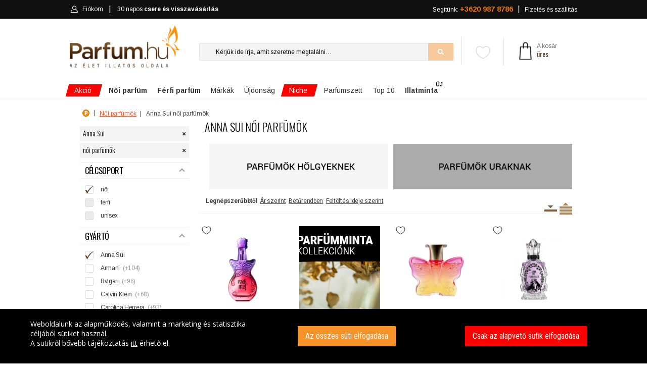

--- FILE ---
content_type: text/html; charset=UTF-8
request_url: https://www.parfum.hu/anna-sui/noi
body_size: 46226
content:
<!DOCTYPE html>
<html lang="hu">
<head>
    <meta name="robots" content="all,index,follow" />
    <meta name="google-site-verification" content="Z99Cyk67y1Gy3cr9j4Q2oCeGe09S38QX__Wm-BxIhds"/>
    <meta http-equiv="X-UA-Compatible" content="IE=edge">
    <meta name="viewport" content="width=device-width, initial-scale=1.0, maximum-scale=1.0, user-scalable=no"/>
    <meta name="google-site-verification" content="Z99Cyk67y1Gy3cr9j4Q2oCeGe09S38QX__Wm-BxIhds" />
    <link rel="canonical" href="https://www.parfum.hu/anna-sui/noi" />
    <meta charset="UTF-8">
    <title>Anna Sui női parfüm - Csapjon le a legjobb Anna Sui parfümökre!</title>
    <!-- SEO --><meta name="description" content="Vásároljon eredeti Anna Sui parfümöt, válassza a minőséget és a megbízható webáruházat! Összesen 4 termék közül válogathat! Próbálja ki újdonságokat, válasszon egyet kedvezményes termékeink közül is!"><meta name="robots" content="all,index,follow"><meta name="title" content="@Anna Sui női parfüm - Csapjon le a legjobb Anna Sui parfümökre!"><!-- Open Graph --><meta property="og:type" content="website"><meta property="og:title" content="@Anna Sui női parfüm - Csapjon le a legjobb Anna Sui parfümökre!"><meta property="og:description" content="Vásároljon eredeti Anna Sui parfümöt, válassza a minőséget és a megbízható webáruházat! Összesen 4 termék közül válogathat! Próbálja ki újdonságokat, válasszon egyet kedvezményes termékeink közül is!"><meta property="og:site_name" content="Parfum.hu"><meta property="og:url" content="https://www.parfum.hu/anna-sui/noi"><meta property="og:image" content="https://www.parfum.hu/uploads/cache/fb_og_image/uploads/media/3/8/4/4/logo-final-300.png"><meta property="og:image:type" content="image/png"><meta property="og:image:height" content="1200"><meta property="og:image:width" content="1200"><link rel="image_src" href="https://www.parfum.hu/uploads/cache/fb_og_image/uploads/media/3/8/4/4/logo-final-300.png"/><link rel="apple-touch-icon" sizes="57x57" href="/build/images/favicon/apple-icon-57x57.c49e43fe.png"><link rel="apple-touch-icon" sizes="60x60" href="/build/images/favicon/apple-icon-60x60.ed2c437c.png"><link rel="apple-touch-icon" sizes="72x72" href="/build/images/favicon/apple-icon-72x72.b2a22e8e.png"><link rel="apple-touch-icon" sizes="76x76" href="/build/images/favicon/apple-icon-76x76.55437866.png"><link rel="apple-touch-icon" sizes="114x114" href="/build/images/favicon/apple-icon-114x114.e4abc8e8.png"><link rel="apple-touch-icon" sizes="120x120" href="/build/images/favicon/apple-icon-120x120.032f86e7.png"><link rel="apple-touch-icon" sizes="144x144" href="/build/images/favicon/apple-icon-144x144.03d65f5b.png"><link rel="apple-touch-icon" sizes="152x152" href="/build/images/favicon/apple-icon-152x152.838b5caf.png"><link rel="apple-touch-icon" sizes="180x180" href="/build/images/favicon/apple-icon-180x180.401b2a5d.png"><link rel="icon" type="image/png" sizes="192x192"  href="/build/images/favicon/android-icon-192x192.2cf7ec27.png"><link rel="icon" type="image/png" sizes="32x32" href="/build/images/favicon/favicon-32x32.d54dba1a.png"><link rel="icon" type="image/png" sizes="96x96" href="/build/images/favicon/favicon-96x96.a22119f0.png"><link rel="icon" type="image/png" sizes="16x16" href="/build/images/favicon/favicon-16x16.fe7595d8.png"><link rel="manifest" href="/manifest.json"><meta name="msapplication-TileColor" content="#ffffff"><meta name="msapplication-TileImage" content="/build/images/favicon/ms-icon-144x144.03d65f5b.png"><meta name="theme-color" content="#ffffff">                <link rel="stylesheet" href="/build/js/main.fb37eaaf.css">
    
    <link rel="stylesheet" href="/build/js/productList.0072dac2.css">
    <meta name="apple-mobile-web-app-title" content="parfum.hu">
    <meta name="application-name" content="parfum.hu">
    <meta name="HandheldFriendly" content="true"/>
    <meta name="DC.title" content="Parfüm"/>
    <meta name="geo.region" content="HU-PE"/>
    <meta name="geo.placename" content="Budaörs"/>
    <meta name="geo.position" content="47.162494;19.503304"/>
    <meta name="ICBM" content="47.162494;19.503304"/>
    <meta name="MobileOptimized" content="320"/>
    <!-- Mobile Internet Explorer ClearType Technology -->
    <!--[if IEMobile]>  <meta http-equiv="cleartype" content="on">  <![endif]-->
    <!-- Google tag (gtag.js) -->
<script async src="https://www.googletagmanager.com/gtag/js?id=G-7J37DYJ29N"></script>
<script>
    window.dataLayer = window.dataLayer || [];
    function gtag(){dataLayer.push(arguments);}
    gtag('js', new Date());

    gtag('config', 'G-7J37DYJ29N');
            gtag('config', 'AW-860683552');
    </script>
    <!-- Google Tag Manager -->
    <script>(function(w,d,s,l,i){w[l]=w[l]||[];w[l].push({'gtm.start':
                new Date().getTime(),event:'gtm.js'});var f=d.getElementsByTagName(s)[0],
            j=d.createElement(s),dl=l!='dataLayer'?'&l='+l:'';j.async=true;j.src=
            'https://www.googletagmanager.com/gtm.js?id='+i+dl;f.parentNode.insertBefore(j,f);
        })(window,document,'script','dataLayer','GTM-W8L8DK4P');</script>
    <!-- End Google Tag Manager -->

            <script defer async="true" type="text/javascript" src="https://s.kk-resources.com/leadtag.js" ></script>
    <script type="text/javascript" defer async src="https://cdn.trustindex.io/assets/js/richsnippet.js?a71ec4112973gf30"></script>
    </head>

<body ontouchstart="" class="">
<div id="alertifyCover" class="alertify-cover alertify-hidden"></div>
<section id="alertifyDialog" data-ok="OK" data-cancel="Mégsem" data-focus="OK" class="alertify alertify-close" aria-labelledby="alertifyTitle" aria-hidden="true">
    <div class="alertify-body">
        <div class="alertify-header"><span id="alertify-title-text">Rendszerüzenet</span>
            <span class="alertify-close-x"></span>
        </div>
        <div class="alertify-content">
            <p id="alertifyTitle" class="alertify-title"></p>
            <input type="text" id="alertifyInput" class="alertify-input" aria-hidden="true">
            <nav id="alertifyButtons" class="alertify-buttons">
                <button onclick="return false" id="alertifyButtonOk" class="alertify-button alertify-button-ok" aria-hidden="true"></button>
                <button onclick="return false" id="alertifyButtonCancel" class="alertify-button alertify-button-cancel" aria-hidden="true"></button>
            </nav>
            <a id="alertifyFocusReset" class="alertify-focus-reset" href="#reset" aria-hidden="true"></a>
        </div>
    </div>
</section>

<div class="wrapper-page">
            <header class="header">
        <div class="sticky-nav stuck">
    <div class="container">
        <div class="row">
            <!-- mobil -->
            <div class="col-2 d-flex d-md-none mobile-head-left">
    <a href="" class="bar-icon" id="bar-icon">
        <img src="/build/images/header/menu.3d7a760b.png" srcset="/build/images/header/menu_2x.9192c0be.png 1.5x">
    </a>
    <span class="close"></span>
</div>
<div class="col-4 d-flex d-md-none header-mobile-center">
    <a href="/">
        <img src="/build/images/logo/parfum-logo-feher.d50531ba.png" class="mobile-logo" alt="Parfum.hu" srcset="/build/images/logo/parfum-logo-feher-retina.5b524301.png 1.5x" />
    </a>
</div><div class="col-6 d-flex d-md-none mobile-head-right">
    <div>
                <a class="link-cart" href="/kosar">
            <img src="/build/images/header/bag-mobile-2.572d3d40.png" srcset="/build/images/header/bag-mobile-2_2x.ac04a33a.png 1.5x">
            <span style="visibility:hidden">0</span>
        </a>
        <a class="link-login" href="/fiokom">
            <img src="/build/images/header/mobile-login.481367ac.png" srcset="/build/images/header/mobile-login_2x.0c52b794.png 1.5x">
        </a>
        <a id="favorites-link" class="favorites-link" href="/kedvenceim">
            <img class="favorites-icon" src="/build/images/badge/heart-mobile-inactive.98e261b6.svg"/>
        </a>
    </div>
</div>            <div class="col-4 col-lg-5 d-none d-md-block login-container">
    <a id="mobile-nav" class="menu-nav" href="#menu-nav"></a>
    <div id="login">
        <ul id="login-nav">
            <li id="home-item" class="d-none d-md-block">
                <a href="/">
                    <svg width="16" height="16" viewBox="0 0 1792 1792" xmlns="http://www.w3.org/2000/svg">
                        <path d="M1472 992v480q0 26-19 45t-45 19h-384v-384h-256v384h-384q-26 0-45-19t-19-45v-480q0-1 .5-3t.5-3l575-474 575 474q1 2 1 6zm223-69l-62 74q-8 9-21 11h-3q-13 0-21-7l-692-577-692 577q-12 8-24 7-13-2-21-11l-62-74q-8-10-7-23.5t11-21.5l719-599q32-26 76-26t76 26l244 204v-195q0-14 9-23t23-9h192q14 0 23 9t9 23v408l219 182q10 8 11 21.5t-7 23.5z" fill="#eee"></path>
                    </svg>
                    Főoldal
                </a>
            </li>
                        <li id="header-login">
                <a href="/fiokom" id="cabinet-user" title="" class="">
                    <img alt="Bejelentkezés" class="normal" src="/build/images/header/header-login.e82546c7.png" srcset="/build/images/header/header-login_2x.4de02f1f.png 1.5x">
                    <img alt="Bejelentkezés" class="hover" src="/build/images/header/header-login-hover.13cb017b.png" srcset="/build/images/header/header-login-hover_2x.6ae2c667.png 1.5x">
                    Fiókom                 </a>
            </li>
            <li id="cabinet-szallitas-li">
                <a href="/visszavasarlasi-garancia" id="cabinet-szallitas2" class="">
                    30 napos <strong>csere és visszavásárlás</strong></a>
            </li>
        </ul>
    </div>
</div><div class="col-8 col-lg-7 menu-right d-none d-md-block ">
        <nav id="menu">
        <ul id="menu-nav">
            <li id="cabinet-ajandek">
                <a href="/kapcsolat">
                    Segítünk: <strong style="font-size:14px">+3620 987 8786
                    </strong>
                </a>
            </li>
            <li id="cabinet-cart" class="empty">
                            </li>
            <li class="d-none d-lg-flex force-visible" id="cabinet-szallitas">
                <a href="/szallitas">
                    Fizetés és szállítás
                </a>
            </li>
        </ul>
    </nav>
</div>        </div>
    </div>
</div>
        <div class="container">
        <div class="row">
            <div class="col-lg-3 col-md-3 col-sm-3 col-7" id="logo">
    <a href="/">
        <img src="/build/images/logo/logo-final.face93f1.png" />
    </a>
</div>            <div class="col-lg-7 col-md-5 d-none d-md-block col-5 position-relative" id="search">
                <ul class="phone-block">
                    <li><a href="">Kapcsolat</a></li>
                    <li><a href="">Hamarosan</a></li>
                    <li><a href="">Illatfigyelő</a></li>
                    <li class="menu-noi-magazin"><a href="">Női magazin</a></li>
                </ul>
                <div id="favorites" class="favorites">
                    <div class="favorites-img-holder">
    <a href="/kedvenceim"><img src="/build/images/badge/heart-inactive.669e4380.svg" />
            </a>
</div>
                </div>

                <button type="button" class="btn-reset">X</button>
<form action="/kereses" method="post">
    <input spellcheck="false" autocorrect="off" autocapitalize="none" autocomplete="off" id="searchinput" name="searchstring" value="" type="text" placeholder="Kérjük ide írja, amit szeretne megtalálni…" data-placeholder="Keressen rá: női parfüm, férfi parfüm, teszter...">
    <input type="submit">
</form>
<div data-url="/kereses/autocomplete" id="searchdiv">
</div>            </div>

            <div class="col-lg-2 col-md-4 col-4" id="header-phone">
                <div id="header-cart">
        <a href="/kosar">
    <img class="cart-bag" srcset="/build/images/cart/cart-bag_2x.a8b86440.png 1.5x" alt="Kosár" src="/build/images/cart/cart-bag.e583053b.png"></a><p>
            <a>A kosár<br/>
            <span class="text">üres</span>
        </a>
    </p>
<div id="cart-overlay" data-url="/kosar/refresh">
    </div></div>            </div>

            <div class="col-md-8 col-12 d-block d-md-none" id="search-mobile">
                <button type="button" class="btn-reset">X</button>
<form action="/kereses" method="post">
    <input spellcheck="false" autocorrect="off" autocapitalize="none" autocomplete="off" id="searchinput-mobile" name="searchstring" value="" type="text" placeholder="Kérjük ide írja, amit szeretne megtalálni…" data-placeholder="Keressen rá: női parfüm, férfi parfüm, teszter..."><input type="submit">
</form>
<div data-url="/kereses/autocomplete" id="searchdiv-mobile">
</div>            </div>
        </div>
    </div>
</header>
<svg height="0" style="display:none" xmlns="https://www.w3.org/2000/svg" version="1.1" xmlns:xsi="http://www.w3.org/2001/XMLSchema-instance" xsi:schemaLocation="https://www.w3.org/2000/svg ">
    <defs>
        <filter id="blur">
            <feGaussianBlur stdDeviation="5"/>
        </filter>
    </defs>
</svg><!-- End Header -->
        <div class="wrapper ">
                        
            <div class="container">
    <!-- Homepage Slider -->
    <div class="row">
        <div id="main-menu" class="">
            <ul class="reset">
                                                    <li class="li-2 hasSub active specials main-menu-akcio highlighted">
                        <a href="/akciok" class="root">
                            <span class="akcio highlighted">Akció</span>
                                                            <span class="akcio_back"></span>
                                                    </a>
                                                    <div class="sub">
                                <div class="container main-content-iner">
                                    <div class="level-2">
    <section class="main-column short no-border">
        <ul class="longer">
            <li class="main-column-total"><a href="/akciok"><b>Összes</b> akciós parfüm</a></li>
            <li><a href="/akciok/noi">Akciós <b>női</b> parfümök</a></li>
            <li><a href="/akciok/ferfi">Akciós <b>férfi</b> parfümök</a></li>
        </ul>
        <div class="clearfloat"></div>
    </section>
</div>
<div class="kiajanlok ">
            <div class="kiajanlo col-lg-3 col-md-4 col-sm-6">
    <img src="https://www.parfum.hu/uploads/cache/product_carousel/uploads/media/4/2/e/6/dolce-gabbana-light-blue-eau-intense-1.webp">
    <p class="kiajanlo-product">
        <a href="/dolce-gabbana/light-blue-eau-intense-eau-de-parfum-ferfi-100-ml" class="stretched-link">Dolce &amp; Gabbana - Light Blue Eau Intense eau de parfum uraknak</a></p>
    <p class="kiajanlo-price">
        <span class="most">MOST</span> 100 ml/37 570 Ft
    </p>
    <span class="megnezem-new">Megnézem</span>
</div>            <div class="kiajanlo col-lg-3 col-md-4 col-sm-6">
    <img src="https://www.parfum.hu/uploads/cache/product_carousel/uploads/media/7/c/9/e/eve-jil-sander-eau-de-toilette-noi-parfum-1.webp">
    <p class="kiajanlo-product">
        <a href="/jil-sander/eve-eau-de-toilette-noi-50-ml" class="stretched-link">Jil Sander - Eve eau de toilette hölgyeknek</a></p>
    <p class="kiajanlo-price">
        <span class="most">MOST</span> 50 ml/15 870 Ft
    </p>
    <span class="megnezem-new">Megnézem</span>
</div>            <div class="kiajanlo col-lg-3 col-md-4 col-sm-6">
    <img src="https://www.parfum.hu/uploads/cache/product_carousel/uploads/media/2/9/c/3/hacivat-2024-nishane-extrait-de-parfum-unisex-parfum-1.webp">
    <p class="kiajanlo-product">
        <a href="/nishane/hacivat-2024-extrait-de-parfum-unisex-50-ml" class="stretched-link">Nishane - Hacivat (2024) extrait de parfum</a></p>
    <p class="kiajanlo-price">
        <span class="most">MOST</span> 50 ml/54 570 Ft
    </p>
    <span class="megnezem-new">Megnézem</span>
</div>            <div class="kiajanlo col-lg-3 col-md-4 col-sm-6">
    <img src="https://www.parfum.hu/uploads/cache/product_carousel/uploads/media/c/e/a/d/dolce-gabbana-light-blue-1.webp">
    <p class="kiajanlo-product">
        <a href="/dolce-gabbana/light-blue-2001-eau-de-toilette-noi-50-ml" class="stretched-link">Dolce &amp; Gabbana - Light Blue (2001) eau de toilette hölgyeknek</a></p>
    <p class="kiajanlo-price">
        <span class="most">MOST</span> 50 ml/23 870 Ft
    </p>
    <span class="megnezem-new">Megnézem</span>
</div>    </div>                                </div>
                            </div>
                                                                    </li>
                                    <li class="li-2 hasSub active specials main-menu-noi">
                        <a href="/noi" class="root">
                            <span class="noi"><strong>Női parfüm</strong></span>
                                                    </a>
                                                    <div class="sub">
                                <div class="container main-content-iner">
                                    <div class="level-2">
    <section class="main-column">

        <div class="main-column-title">Parfüm kategóriák</div>
        <ul>
            <li><a href="/akciok/noi"><b>Női akciós parfümök</b></a></li>
            <li><a href="/ujdonsagok/noi"><b>Női új parfümök</b></a></li>
            <li><a href="/parfumszettek/noi">Női parfümszettek</a></li>
            <li><a href="/teszter/noi">Női parfüm teszterek</a></li>
        </ul>
        <ul>
            <li><a href="/testapolok/noi">Női testápolók</a></li>
            <li><a href="/tusfurdok/noi">Női tusfürdők</a></li>
            <li><a href="/stift-dezodorok/noi">Női stift dezodorok</a></li>
            <li><a href="/spray-dezodorok/noi">Női spray dezodorok</a></li>
        </ul>
        <div class="clearfloat"></div>
    </section>
    <section class="main-column">
        <div class="main-column-title">Népszerű parfüm márkák</div>
            <ul>
            <li><a title="Giorgio Armani parfümök" href="/giorgio-armani/noi">Armani</a></li>
            <li><a title="Bvlgari parfümök" href="/bvlgari/noi">Bvlgari</a></li>
            <li><a title="Chanel parfümök" href="/chanel/noi">Chanel</a></li>
            <li><a title="Christian Dior parfümök" href="/christian-dior/noi">Christian Dior</a></li>
            <li><a title="Dolce &amp; Gabbana parfümök" href="/dolce-gabbana/noi">Dolce &amp; Gabbana</a></li>
            <li><a title="Givenchy parfümök" href="/givenchy/noi">Givenchy</a></li>
    </ul>
<ul>
            <li><a title="Gucci parfümök" href="/gucci/noi">Gucci</a></li>
            <li><a title="Guerlain parfümök" href="/guerlain/noi">Guerlain</a></li>
            <li><a title="Hugo Boss parfümök" href="/hugo-boss/noi">Hugo Boss</a></li>
            <li><a title="Thierry Mugler parfümök" href="/thierry-mugler/noi">Mugler</a></li>
            <li><a title="Paco Rabanne parfümök" href="/paco-rabanne/noi">Paco Rabanne</a></li>
            <li><a title="Prada parfümök" href="/prada/noi">Prada</a></li>
            <li><a title="Versace parfümök" href="/versace/noi">Versace</a></li>
            <li><a title="Yves Saint-Laurent parfümök" href="/yves-saint-laurent/noi">Yves Saint-Laurent</a></li>
        </ul>
        <div class="clearfloat"></div>

    </section>

</div>
<div class="product">
    <p style="text-align: left;"><span style="font-family:Roboto;"><span style="font-size:14px;">Hódítsa meg a környezetét.&nbsp;</span><br />
<a href="https://www.parfum.hu/paco-rabanne/fame-parfum-parfum-noi"><span style="color:#000000;"><b>PACO RABANNE - FAME</b></span></a></span><br />
<a href="https://www.parfum.hu/paco-rabanne/fame-parfum-parfum-noi"><span style="color:#000000;"><img alt="" src="/uploads/media/f/0/0/f/paco-rabanne-fame-edp-vapo-30ml.png" style="float: right; width: 129px; height: 250px;" /></span></a></p>
</div>

                                </div>
                            </div>
                                                                    </li>
                                    <li class="li-2 hasSub active specials main-menu-ferfi">
                        <a href="/ferfi" class="root">
                            <span class="ferfi"><strong>Férfi parfüm</strong></span>
                                                    </a>
                                                    <div class="sub">
                                <div class="container main-content-iner">
                                    <div class="level-2">
    <section class="main-column">
        <div class="main-column-title">Parfüm kategóriák</div>
        <ul>
            <li><a href="/akciok/ferfi"><b>Férfi akciós parfümök</b></a></li>
            <li><a href="/ujdonsagok/ferfi"><b>Férfi új parfümök</b></a></li>
            <li><a href="/parfumszettek/ferfi">Férfi parfümszettek</a></li>
            <li><a href="/teszter/ferfi">Férfi parfüm teszterek</a></li>
        </ul>
        <ul>
            <li><a href="/after-shave/ferfi">Férfi after shavek</a></li>
            <li><a href="/tusfurdok/ferfi">Férfi tusfürdők</a></li>
            <li><a href="/stift-dezodorok/ferfi">Férfi stift dezodorok</a></li>
            <li><a href="/spray-dezodorok/ferfi">Férfi spray dezodorok</a></li>
        </ul>
        <div class="clearfloat"></div>

    </section>
    <section class="main-column">
        <div class="main-column-title">Népszerű parfüm márkák</div>
           <ul>
            <li><a title="Giorgio Armani parfümök" href="/giorgio-armani/ferfi">Armani</a></li>
            <li><a title="Bvlgari parfümök" href="/bvlgari/ferfi">Bvlgari</a></li>
            <li><a title="Chanel parfümök" href="/chanel/ferfi">Chanel</a></li>
            <li><a title="Christian Dior parfümök" href="/christian-dior/ferfi">Christian Dior</a></li>
            <li><a title="Dolce &amp; Gabbana parfümök" href="/dolce-gabbana/ferfi">Dolce &amp; Gabbana</a></li>
            <li><a title="Givenchy parfümök" href="/givenchy/ferfi">Givenchy</a></li>
    </ul>
<ul>
            <li><a title="Gucci parfümök" href="/gucci/ferfi">Gucci</a></li>
            <li><a title="Guerlain parfümök" href="/guerlain/ferfi">Guerlain</a></li>
            <li><a title="Hugo Boss parfümök" href="/hugo-boss/ferfi">Hugo Boss</a></li>
            <li><a title="Thierry Mugler parfümök" href="/thierry-mugler/ferfi">Mugler</a></li>
            <li><a title="Paco Rabanne parfümök" href="/paco-rabanne/ferfi">Paco Rabanne</a></li>
            <li><a title="Prada parfümök" href="/prada/ferfi">Prada</a></li>
            <li><a title="Versace parfümök" href="/versace/ferfi">Versace</a></li>
            <li><a title="Yves Saint-Laurent parfümök" href="/yves-saint-laurent/ferfi">Yves Saint-Laurent</a></li>
        </ul>
        <div class="clearfloat"></div>
    </section>

</div>
<div class="product">
    <p style="line-height: 20px; margin-bottom: 0px; margin-top: 0px; text-align: left;"><span style="font-size:12px;">Az érzékiség abszolút csúcsa.</span><br />
<a href="https://www.parfum.hu/paco-rabanne/1-million-intense-eau-de-toilette-ferfi"><span style="color:#000000;"><b>1 MILLION INTENSE</b></span></a><br />
<a href="https://www.parfum.hu/paco-rabanne/1-million-intense-eau-de-toilette-ferfi"><b style=""><img alt="" src="/uploads/media/8/3/4/3/paco-rabanne-1-million-elixir-parfum-intense-spray-50ml.png" style="width: 114px; height: 250px;" /></b></a></p>
</div>

                                </div>
                            </div>
                                                                    </li>
                                    <li class="li-2 hasSub active specials main-menu-parfum">
                        <a href="/markak" class="root">
                            <span class="parfum">Márkák</span>
                                                    </a>
                                                    <div class="sub">
                                <div class="container main-content-iner">
                                    <div class="level-2">
    <section class="main-column long">
        <div class="main-column-title">Népszerű parfüm márkák</div>
        <ul>
        <li><a title="Giorgio Armani parfümök" href="/giorgio-armani">Armani</a></li>
            <li><a title="Burberry parfümök" href="/burberry">Burberry</a></li>
            <li><a title="Bvlgari parfümök" href="/bvlgari">Bvlgari</a></li>
            <li><a title="Calvin Klein parfümök" href="/calvin-klein">Calvin Klein</a></li>
            <li><a title="Carolina Herrera parfümök" href="/carolina-herrera">Carolina Herrera</a></li>
            <li><a title="Chanel parfümök" href="/chanel">Chanel</a></li>
            <li><a title="Chloé parfümök" href="/chloe">Chloé</a></li>
            <li><a title="Christian Dior parfümök" href="/christian-dior">Christian Dior</a></li>
    </ul>
<ul>
            <li><a title="DKNY parfümök" href="/dkny">DKNY</a></li>
            <li><a title="Dolce &amp; Gabbana parfümök" href="/dolce-gabbana">Dolce &amp; Gabbana</a></li>
            <li><a title="Estée Lauder parfümök" href="/estee-lauder">Estée Lauder</a></li>
            <li><a title="Givenchy parfümök" href="/givenchy">Givenchy</a></li>
            <li><a title="Gucci parfümök" href="/gucci">Gucci</a></li>
            <li><a title="Guerlain parfümök" href="/guerlain">Guerlain</a></li>
            <li><a title="Hugo Boss parfümök" href="/hugo-boss">Hugo Boss</a></li>
            <li><a title="Issey Miyake parfümök" href="/issey-miyake">Issey Miyake</a></li>
    </ul>
<ul>
            <li><a title="Jean Paul Gaultier parfümök" href="/jean-paul-gaultier">Jean Paul Gaultier</a></li>
            <li><a title="Jimmy Choo parfümök" href="/jimmy-choo">Jimmy Choo</a></li>
            <li><a title="Kenzo parfümök" href="/kenzo">Kenzo</a></li>
            <li><a title="Lacoste parfümök" href="/lacoste">Lacoste</a></li>
            <li><a title="Lancôme parfümök" href="/lancome">Lancôme</a></li>
            <li><a title="Thierry Mugler parfümök" href="/thierry-mugler">Mugler</a></li>
            <li><a title="Nina Ricci parfümök" href="/nina-ricci">Nina Ricci</a></li>
            <li><a title="Paco Rabanne parfümök" href="/paco-rabanne">Paco Rabanne</a></li>
    </ul>
<ul>
            <li><a title="Police parfümök" href="/police">Police</a></li>
            <li><a title="Prada parfümök" href="/prada">Prada</a></li>
            <li><a title="Roberto Cavalli parfümök" href="/roberto-cavalli">Roberto Cavalli</a></li>
            <li><a title="Valentino parfümök" href="/valentino">Valentino</a></li>
            <li><a title="Versace parfümök" href="/versace">Versace</a></li>
            <li><a title="Yves Saint-Laurent parfümök" href="/yves-saint-laurent">Yves Saint-Laurent</a></li>
                <li class="all-marka"><a href="/markak">összes parfüm márka</a></li>
    </ul>
        <div class="clearfloat"></div>


    </section>

</div>
<div class="product">
    
</div>
                                </div>
                            </div>
                                                                    </li>
                                    <li class="li-2 hasSub active specials main-menu-ujdonsag">
                        <a href="/ujdonsagok" class="root">
                            <span class="ujdonsag">Újdonság</span>
                                                    </a>
                                                    <div class="sub">
                                <div class="container main-content-iner">
                                    <div class="level-2">
    <section class="main-column short no-border">
        <ul style="width:240px">
            <li class="main-column-total"><a href="/ujdonsagok"><b>ÖSSZES</b> újdonság</a></li>
            <li><a href="/ujdonsagok/noi">Újdonságok <b>hölgyeknek</b></a></li>
            <li><a href="/ujdonsagok/ferfi">Újdonságok <b>uraknak</b></a></li>
            <li><a href="/niche/ujdonsagok"><span class="red strong">Niche</span> <b>újdonságok</b></a></li>
        </ul>
        <div class="clearfloat"></div>
    </section>
</div>
<div class="kiajanlok ">
            <div class="kiajanlo col-lg-3 col-md-4 col-sm-6">
    <img src="https://www.parfum.hu/uploads/cache/product_carousel/uploads/media/2/b/6/3/paradoxe-virtual-flower-prada-eau-de-parfum-noi-parfum-1.webp">
    <p class="kiajanlo-product">
        <a href="/prada/paradoxe-virtual-flower-eau-de-parfum-noi-30-ml" class="stretched-link">Prada - Paradoxe Virtual Flower eau de parfum hölgyeknek</a></p>
    <p class="kiajanlo-price">
        <span class="most">MÁR</span> 30 ml/28 470 Ft-tól
    </p>
    <span class="megnezem-new">Megnézem</span>
</div>            <div class="kiajanlo col-lg-3 col-md-4 col-sm-6">
    <img src="https://www.parfum.hu/uploads/cache/product_carousel/uploads/media/b/d/a/8/million-gold-paco-rabanne-eau-de-parfum-noi-parfum-1.webp">
    <p class="kiajanlo-product">
        <a href="/paco-rabanne/million-gold-eau-de-parfum-noi-30-ml" class="stretched-link">Paco Rabanne - Million Gold eau de parfum hölgyeknek</a></p>
    <p class="kiajanlo-price">
        <span class="most">MÁR</span> 30 ml/29 970 Ft-tól
    </p>
    <span class="megnezem-new">Megnézem</span>
</div>            <div class="kiajanlo col-lg-3 col-md-4 col-sm-6">
    <img src="https://www.parfum.hu/uploads/cache/product_carousel/uploads/media/6/f/b/d/y-l-elixir-yves-saint-laurent-parfum-ferfi-parfum-1.webp">
    <p class="kiajanlo-product">
        <a href="/yves-saint-laurent/y-l-elixir-parfum-ferfi-60-ml" class="stretched-link">Yves Saint-Laurent - Y L&#039;Elixir parfum uraknak</a></p>
    <p class="kiajanlo-price">
        <span class="most">MÁR</span> 60 ml/43 270 Ft-tól
    </p>
    <span class="megnezem-new">Megnézem</span>
</div>            <div class="kiajanlo col-lg-3 col-md-4 col-sm-6">
    <img src="https://www.parfum.hu/uploads/cache/product_carousel/uploads/media/d/6/7/5/la-vie-est-belle-l-elixir-lancome-eau-de-parfum-noi-parfum-1.webp">
    <p class="kiajanlo-product">
        <a href="/lancome/la-vie-est-belle-l-elixir-eau-de-parfum-noi-30-ml" class="stretched-link">Lancôme - La Vie est Belle L&#039;Elixir eau de parfum hölgyeknek</a></p>
    <p class="kiajanlo-price">
        <span class="most">MÁR</span> 30 ml/26 770 Ft-tól
    </p>
    <span class="megnezem-new">Megnézem</span>
</div>    </div>                                </div>
                            </div>
                                                                    </li>
                                    <li class="li-2 hasSub active specials main-menu-niche highlighted">
                        <a href="/niche" class="root">
                            <span class="niche highlighted">Niche</span>
                                                            <span class="akcio_back"></span>
                                                    </a>
                                                    <div class="sub">
                                <div class="container main-content-iner">
                                    <div class="level-2">
    <section class="main-column short no-border">
        <ul style="margin-bottom:15px;width:240px">
            <li class="main-column-total"><a href="/niche"><b>ÖSSZES</b> Niche parfüm</a></li>
            <li><a href="/niche/noi">Niche <b>női</b> parfümök</a></li>
            <li><a href="/niche/ferfi">Niche <b>férfi</b> parfümök</a></li>
            <li><a href="/niche/ujdonsagok">Niche <b>újdonságok</b></a></li>
        </ul>

        <ul>
            <li><a href="/top10/niche/noi"><b>Top 10</b> Niche <b>női</b> parfüm</a></li>
            <li><a href="/top10/niche/ferfi"><b>Top 10</b> Niche <b>férfi</b> parfüm</a></li>
        </ul>
        <div class="clearfloat"></div>
    </section>
</div>
<div class="kiajanlok ">
            <div class="kiajanlo col-lg-3 col-md-4 col-sm-6">
    <img src="https://www.parfum.hu/uploads/cache/product_carousel/uploads/media/0/2/1/3/montale-intense-roses-musk-1.webp">
    <p class="kiajanlo-product">
        <a href="/montale/intense-roses-musk-eau-de-parfum-noi-100-ml-teszter" class="stretched-link">Montale - Intense Roses Musk eau de parfum hölgyeknek</a></p>
    <p class="kiajanlo-price">
        <span class="most">MOST</span> 100 ml/38 770 Ft
    </p>
    <span class="megnezem-new">Megnézem</span>
</div>            <div class="kiajanlo col-lg-3 col-md-4 col-sm-6">
    <img src="https://www.parfum.hu/uploads/cache/product_carousel/uploads/media/3/2/e/f/tom-ford-ombre-leather-1.webp">
    <p class="kiajanlo-product">
        <a href="/tom-ford/ombre-leather-eau-de-parfum-unisex-50-ml" class="stretched-link">Tom Ford - Ombré Leather eau de parfum</a></p>
    <p class="kiajanlo-price">
        <span class="most">MOST</span> 50 ml/55 270 Ft
    </p>
    <span class="megnezem-new">Megnézem</span>
</div>            <div class="kiajanlo col-lg-3 col-md-4 col-sm-6">
    <img src="https://www.parfum.hu/uploads/cache/product_carousel/uploads/media/5/d/1/c/kilian-sacred-wood-1.webp">
    <p class="kiajanlo-product">
        <a href="/kilian/sacred-wood-eau-de-parfum-unisex-50-ml-teszter" class="stretched-link">Kilian - Sacred Wood eau de parfum</a></p>
    <p class="kiajanlo-price">
        <span class="most">MOST</span> 50 ml/63 770 Ft
    </p>
    <span class="megnezem-new">Megnézem</span>
</div>            <div class="kiajanlo col-lg-3 col-md-4 col-sm-6">
    <img src="https://www.parfum.hu/uploads/cache/product_carousel/uploads/media/5/7/8/f/bois-d-iris-collection-extraordinaire-van-cleef-arpels-eau-de-parfum-noi-parfum-1.webp">
    <p class="kiajanlo-product">
        <a href="/van-cleef-and-arpels/bois-d-iris-collection-extraordinaire-eau-de-parfum-noi-75-ml" class="stretched-link">Van Cleef &amp; Arpels - Bois D&#039;Iris (Collection Extraordinaire) eau de parfum hölgyeknek</a></p>
    <p class="kiajanlo-price">
        <span class="most">MOST</span> 75 ml/60 470 Ft
    </p>
    <span class="megnezem-new">Megnézem</span>
</div>    </div>
                                </div>
                            </div>
                                                                    </li>
                                    <li class="li-2 hasSub active specials main-menu-szett">
                        <a href="/parfumszettek" class="root">
                            <span class="szett">Parfümszett</span>
                                                    </a>
                                                    <div class="sub">
                                <div class="container main-content-iner">
                                    <div class="level-2">
    <section class="main-column short">
        <ul style="width:240px">
            <li class="main-column-total"><a href="/parfumszettek"><b>ÖSSZES</b> parfümszett</a></li>
            <li><a href="/parfumszettek/noi"><b>Női</b> parfümszettek</a></li>
            <li><a href="/parfumszettek/ferfi"><b>Férfi</b> parfümszettek</a></li>
        </ul>
        <div class="clearfloat"></div>
    </section>
    <section class="main-column long no-border" style="vertical-align: top">
        <div class="main-column-title">Parfümszettek az alábbi márkákból</div>
        <ul>
        <li><a title="Giorgio Armani parfümök" href="/giorgio-armani/parfumszettek">Armani</a></li>
            <li><a title="Burberry parfümök" href="/burberry/parfumszettek">Burberry</a></li>
            <li><a title="Bvlgari parfümök" href="/bvlgari/parfumszettek">Bvlgari</a></li>
            <li><a title="Calvin Klein parfümök" href="/calvin-klein/parfumszettek">Calvin Klein</a></li>
            <li><a title="Carolina Herrera parfümök" href="/carolina-herrera/parfumszettek">Carolina Herrera</a></li>
            <li><a title="Chanel parfümök" href="/chanel/parfumszettek">Chanel</a></li>
            <li><a title="Chloé parfümök" href="/chloe/parfumszettek">Chloé</a></li>
            <li><a title="Christian Dior parfümök" href="/christian-dior/parfumszettek">Christian Dior</a></li>
    </ul>
<ul>
            <li><a title="DKNY parfümök" href="/dkny/parfumszettek">DKNY</a></li>
            <li><a title="Dolce &amp; Gabbana parfümök" href="/dolce-gabbana/parfumszettek">Dolce &amp; Gabbana</a></li>
            <li><a title="Estée Lauder parfümök" href="/estee-lauder/parfumszettek">Estée Lauder</a></li>
            <li><a title="Givenchy parfümök" href="/givenchy/parfumszettek">Givenchy</a></li>
            <li><a title="Gucci parfümök" href="/gucci/parfumszettek">Gucci</a></li>
            <li><a title="Guerlain parfümök" href="/guerlain/parfumszettek">Guerlain</a></li>
            <li><a title="Hugo Boss parfümök" href="/hugo-boss/parfumszettek">Hugo Boss</a></li>
            <li><a title="Issey Miyake parfümök" href="/issey-miyake/parfumszettek">Issey Miyake</a></li>
    </ul>
<ul>
            <li><a title="Jean Paul Gaultier parfümök" href="/jean-paul-gaultier/parfumszettek">Jean Paul Gaultier</a></li>
            <li><a title="Jimmy Choo parfümök" href="/jimmy-choo/parfumszettek">Jimmy Choo</a></li>
            <li><a title="Kenzo parfümök" href="/kenzo/parfumszettek">Kenzo</a></li>
            <li><a title="Lacoste parfümök" href="/lacoste/parfumszettek">Lacoste</a></li>
            <li><a title="Lancôme parfümök" href="/lancome/parfumszettek">Lancôme</a></li>
            <li><a title="Thierry Mugler parfümök" href="/thierry-mugler/parfumszettek">Mugler</a></li>
            <li><a title="Nina Ricci parfümök" href="/nina-ricci/parfumszettek">Nina Ricci</a></li>
            <li><a title="Paco Rabanne parfümök" href="/paco-rabanne/parfumszettek">Paco Rabanne</a></li>
    </ul>
<ul>
            <li><a title="Police parfümök" href="/police/parfumszettek">Police</a></li>
            <li><a title="Prada parfümök" href="/prada/parfumszettek">Prada</a></li>
            <li><a title="Roberto Cavalli parfümök" href="/roberto-cavalli/parfumszettek">Roberto Cavalli</a></li>
            <li><a title="Valentino parfümök" href="/valentino/parfumszettek">Valentino</a></li>
            <li><a title="Versace parfümök" href="/versace/parfumszettek">Versace</a></li>
            <li><a title="Yves Saint-Laurent parfümök" href="/yves-saint-laurent/parfumszettek">Yves Saint-Laurent</a></li>
                    <li class="all-marka"><a href="/parfumszettek">összes parfümszett</a></li>
    </ul>
        <div class="clearfloat"></div>
    </section>
</div>
<div class="product">
    
</div>
                                </div>
                            </div>
                                                                    </li>
                                    <li class="li-2 hasSub active specials main-menu-top10">
                        <a href="/top10" class="root">
                            <span class="top10">Top 10</span>
                                                    </a>
                                                    <div class="sub">
                                <div class="container main-content-iner">
                                    <div class="level-2">
    <section class="main-column short no-border no-padding">
        <p style="margin-top:15px;margin-bottom:0"><strong>TOP10 illataink - 2025</strong></p>
        <ul class="padding top10">
            <li><a href="/top10/2025/noi">- hölgyeknek</a></li>
            <li><a href="/top10/2025/ferfi">- uraknak</a></li>
        </ul>
        <div class="clearfloat"></div>
        <p style="margin-top:10px;margin-bottom:0"><strong>TOP10 illataink - 2024</strong></p>
        <ul class="padding top10">
            <li><a href="/top10/2024/noi">- hölgyeknek</a></li>
            <li><a href="/top10/2024/ferfi">- uraknak</a></li>
        </ul>
        <div class="clearfloat"></div>
    </section>
</div>
<div class="kiajanlok ">
            <div class="kiajanlo col-lg-3 col-md-4 col-sm-6">
    <img src="https://www.parfum.hu/uploads/cache/product_carousel/uploads/media/9/5/0/b/carolina-herrera-212-vip-1.webp">
    <p class="kiajanlo-product">
        <a href="/carolina-herrera/212-vip-eau-de-toilette-ferfi-50-ml" class="stretched-link">Carolina Herrera - 212 VIP eau de toilette uraknak</a></p>
    <p class="kiajanlo-price">
        <span class="most">MOST</span> 50 ml/30 770 Ft
    </p>
    <span class="megnezem-new">Megnézem</span>
</div>            <div class="kiajanlo col-lg-3 col-md-4 col-sm-6">
    <img src="https://www.parfum.hu/uploads/cache/product_carousel/uploads/media/e/f/e/1/versace-eau-fraiche-1.webp">
    <p class="kiajanlo-product">
        <a href="/versace/eau-fraiche-eau-de-toilette-ferfi-30-ml" class="stretched-link">Versace - Eau Fraiche eau de toilette uraknak</a></p>
    <p class="kiajanlo-price">
        <span class="most">MOST</span> 30 ml/17 270 Ft
    </p>
    <span class="megnezem-new">Megnézem</span>
</div>            <div class="kiajanlo col-lg-3 col-md-4 col-sm-6">
    <img src="https://www.parfum.hu/uploads/cache/product_carousel/uploads/media/0/4/b/6/zen-2023-shiseido-eau-de-parfum-noi-parfum-1.webp">
    <p class="kiajanlo-product">
        <a href="/shiseido/zen-2023-eau-de-parfum-noi-100-ml" class="stretched-link">Shiseido - Zen (2023) eau de parfum hölgyeknek</a></p>
    <p class="kiajanlo-price">
        <span class="most">MOST</span> 100 ml/28 170 Ft
    </p>
    <span class="megnezem-new">Megnézem</span>
</div>            <div class="kiajanlo col-lg-3 col-md-4 col-sm-6">
    <img src="https://www.parfum.hu/uploads/cache/product_carousel/uploads/media/1/8/4/3/dkny-dkny-woman-eau-de-parfum-1.webp">
    <p class="kiajanlo-product">
        <a href="/dkny/dkny-women-eau-de-parfum-eau-de-parfum-noi-100-ml" class="stretched-link">DKNY - DKNY Women (eau de parfum) eau de parfum hölgyeknek</a></p>
    <p class="kiajanlo-price">
        <span class="most">MOST</span> 100 ml/19 970 Ft
    </p>
    <span class="megnezem-new">Megnézem</span>
</div>    </div>
                                </div>
                            </div>
                                                                    </li>
                                    <li class="li-2 hasSub active specials main-menu-illatminta-main">
                        <a href="/illatminta" class="root">
                            <span class="illatminta-main"><strong>Illatminta</strong></span>
                                                    </a>
                                                    <div class="sub">
                                <div class="container main-content-iner">
                                    <div class="level-2">
    <section class="main-column short no-border">
        <ul style="margin-bottom:15px;width:240px">
            <li><a href="/illatminta/noi"><b>Női</b> illatminták</a></li>
            <li><a href="/illatminta/ferfi"><b>Férfi</b> illatminták</a></li>
            <li><a href="/illatminta/unisex"><b>Unisex</b> illatminták</a></li>
            <li><a href="/illatminta/niche"><b>Niche</b> illatminták</a></li>
        </ul>
        <div class="clearfloat"></div>
    </section>
</div>
<div class="kiajanlok ">
            <div class="kiajanlo col-lg-3 col-md-4 col-sm-6">
    <img src="https://www.parfum.hu/uploads/cache/product_carousel/uploads/media/2/c/b/2/versace-eros-1.webp">
    <p class="kiajanlo-product">
        <a href="/versace/eros-eau-de-toilette-ferfi-1-ml-illatminta" class="stretched-link">Versace - Eros eau de toilette uraknak</a></p>
    <p class="kiajanlo-price kiajanlo-price-sample">
        1 ml illatminta: 1 370 Ft
    </p>
    <span class="megnezem-new">Megnézem</span>
</div>            <div class="kiajanlo col-lg-3 col-md-4 col-sm-6">
    <img src="https://www.parfum.hu/uploads/cache/product_carousel/uploads/media/0/f/0/d/la-vie-est-belle-lancome-eau-de-parfum-noi-parfum-1.webp">
    <p class="kiajanlo-product">
        <a href="/lancome/la-vie-est-belle-eau-de-parfum-noi-1-2-ml-illatminta" class="stretched-link">Lancôme - La Vie Est Belle eau de parfum hölgyeknek</a></p>
    <p class="kiajanlo-price kiajanlo-price-sample">
        1.2 ml illatminta: 1 670 Ft
    </p>
    <span class="megnezem-new">Megnézem</span>
</div>            <div class="kiajanlo col-lg-3 col-md-4 col-sm-6">
    <img src="https://www.parfum.hu/uploads/cache/product_carousel/uploads/media/b/7/b/d/chanel-no-5-eau-premiere-1.webp">
    <p class="kiajanlo-product">
        <a href="/chanel/no-5-eau-premiere-eau-de-parfum-noi-2-ml-illatminta" class="stretched-link">Chanel - No 5. Eau Premiére eau de parfum hölgyeknek</a></p>
    <p class="kiajanlo-price kiajanlo-price-sample">
        2 ml illatminta: 2 270 Ft
    </p>
    <span class="megnezem-new">Megnézem</span>
</div>            <div class="kiajanlo col-lg-3 col-md-4 col-sm-6">
    <img src="https://www.parfum.hu/uploads/cache/product_carousel/uploads/media/1/1/5/2/salvatore-ferragamo-amo-ferragamo-flowerful-1.webp">
    <p class="kiajanlo-product">
        <a href="/salvatore-ferragamo/amo-ferragamo-flowerful-eau-de-toilette-noi-1-5-ml-illatminta" class="stretched-link">Salvatore Ferragamo - Amo Ferragamo Flowerful eau de toilette hölgyeknek</a></p>
    <p class="kiajanlo-price kiajanlo-price-sample">
        1.5 ml illatminta: 1 170 Ft
    </p>
    <span class="megnezem-new">Megnézem</span>
</div>    </div>
                                </div>
                            </div>
                                                                            
<div class="position-relative">
             <span class="niche-new">ÚJ</span>
         </div>        
                                            </li>
                            </ul>
        </div>
    </div>
</div>
                            <hr class="main-menu-hr"/>
                    <div class="container">

                <div class="row" id="talalatok" data-url="/termekek/loadlist">
        <div class="col-md-12">
    <nav id="breadcrumbs" class="talalati clearfix">
    <ul>
        <li><a class="home" href="/"><img src="/build/images/logo/parfum-icon14x14.e5f7439f.png" alt=""></a></li>
                    <li >
                                    <a href="/noi">Női parfümök</a>
                            </li>
                    <li class="last">
                                    <span>Anna Sui női parfümök</span>
                            </li>
            </ul>
</nav>
</div>
<div class="col-lg-3 col-md-4 col-12 sidebar-filter">
    
<div class="talalat-breadcrumb" id="kereso-breadcrumb">
        <div class="breadcrumb-element">
        <span>Anna Sui</span>
        <span class="breadcrumb-close" href="#" title="Anna&#x20;Sui törlése" data-url="/termekek/remove-breadcrumb/Marka/120">&times;</span>
    </div>
    <div class="breadcrumb-element">
        <span>női parfümök</span>
        <span class="breadcrumb-close" href="#" title="n&#x0151;i&#x20;parf&#x00FC;m&#x00F6;k törlése" data-url="/termekek/remove-breadcrumb/Nem/n">&times;</span>
    </div>
<div class="clearfix"></div>
</div>
<div class="clearfix"></div>

<div class="title-page">
    <div class="check_top">szűrés<img class="arrow" alt="Mutassa a szűrőt" data-right="/build/images/filter/arrow-double-right.af759e3a.png" data-down="/build/images/filter/arrow-double-down.e1a68a26.png" src="/build/images/filter/arrow-double-right.af759e3a.png"></div>
    <form id="keresoform" action="/termekek/submit" method="post" data-url="/termekek">
                            <div class="kereso-block list_top_a open force-open force-open-mobile">
        <label for="kereso_Nem">Célcsoport
            <span class="pointer-up keresolabel"></span>
        </label>
        <div class="Nem">
                                                                            <div class="elemek">
                    <div class="sor_a">
                        <input type="checkbox" id="kereso_Nem_0" name="kereso[Nem][]" value="n" checked="checked">
                        <label class="myCheckbox" for="kereso_Nem_0" >
                        <span></span>
                        </label>
                    </div>
                    <span class="szuro-label" title="női">női</span>
                    <div class="sor_b">
                                            </div>
                </div>
                                                                            <div class="elemek">
                    <div class="sor_a">
                        <input type="checkbox" id="kereso_Nem_1" name="kereso[Nem][]" value="f" disabled>
                        <label class="myCheckbox" for="kereso_Nem_1" >
                        <span></span>
                        </label>
                    </div>
                    <span class="szuro-label" title="férfi">férfi</span>
                    <div class="sor_b">
                                            </div>
                </div>
                                                                            <div class="elemek">
                    <div class="sor_a">
                        <input type="checkbox" id="kereso_Nem_2" name="kereso[Nem][]" value="u" disabled>
                        <label class="myCheckbox" for="kereso_Nem_2" >
                        <span></span>
                        </label>
                    </div>
                    <span class="szuro-label" title="unisex">unisex</span>
                    <div class="sor_b">
                                            </div>
                </div>
                                </div>
    </div>
    <div class="check-clear"></div>

                    <div class="kereso-block list_top_a open">
        <label for="kereso_Marka">Gyártó
            <span class="pointer-up keresolabel"></span>
        </label>
        <div class="Marka">
                                                                            <div class="elemek">
                    <div class="sor_a">
                        <input type="checkbox" id="kereso_Marka_0" name="kereso[Marka][]" value="120" checked="checked">
                        <label class="myCheckbox" for="kereso_Marka_0" >
                        <span></span>
                        </label>
                    </div>
                    <span class="szuro-label" title="Anna Sui">Anna Sui</span>
                    <div class="sor_b">
                                            </div>
                </div>
                                                                            <div class="elemek">
                    <div class="sor_a">
                        <input type="checkbox" id="kereso_Marka_1" name="kereso[Marka][]" value="40">
                        <label class="myCheckbox" for="kereso_Marka_1" >
                        <span></span>
                        </label>
                    </div>
                    <span class="szuro-label" title="Armani">Armani</span>
                    <div class="sor_b">
                                                    (+104)
                                            </div>
                </div>
                                                                            <div class="elemek">
                    <div class="sor_a">
                        <input type="checkbox" id="kereso_Marka_2" name="kereso[Marka][]" value="11">
                        <label class="myCheckbox" for="kereso_Marka_2" >
                        <span></span>
                        </label>
                    </div>
                    <span class="szuro-label" title="Bvlgari">Bvlgari</span>
                    <div class="sor_b">
                                                    (+96)
                                            </div>
                </div>
                                                                            <div class="elemek">
                    <div class="sor_a">
                        <input type="checkbox" id="kereso_Marka_3" name="kereso[Marka][]" value="14">
                        <label class="myCheckbox" for="kereso_Marka_3" >
                        <span></span>
                        </label>
                    </div>
                    <span class="szuro-label" title="Calvin Klein">Calvin Klein</span>
                    <div class="sor_b">
                                                    (+68)
                                            </div>
                </div>
                                                                            <div class="elemek">
                    <div class="sor_a">
                        <input type="checkbox" id="kereso_Marka_4" name="kereso[Marka][]" value="15">
                        <label class="myCheckbox" for="kereso_Marka_4" >
                        <span></span>
                        </label>
                    </div>
                    <span class="szuro-label" title="Carolina Herrera">Carolina Herrera</span>
                    <div class="sor_b">
                                                    (+93)
                                            </div>
                </div>
                                                                            <div class="elemek">
                    <div class="sor_a">
                        <input type="checkbox" id="kereso_Marka_5" name="kereso[Marka][]" value="19">
                        <label class="myCheckbox" for="kereso_Marka_5" >
                        <span></span>
                        </label>
                    </div>
                    <span class="szuro-label" title="Chanel">Chanel</span>
                    <div class="sor_b">
                                                    (+105)
                                            </div>
                </div>
                                                                            <div class="elemek">
                    <div class="sor_a">
                        <input type="checkbox" id="kereso_Marka_6" name="kereso[Marka][]" value="196">
                        <label class="myCheckbox" for="kereso_Marka_6" >
                        <span></span>
                        </label>
                    </div>
                    <span class="szuro-label" title="Chloé">Chloé</span>
                    <div class="sor_b">
                                                    (+69)
                                            </div>
                </div>
                                                                            <div class="elemek">
                    <div class="sor_a">
                        <input type="checkbox" id="kereso_Marka_7" name="kereso[Marka][]" value="22">
                        <label class="myCheckbox" for="kereso_Marka_7" >
                        <span></span>
                        </label>
                    </div>
                    <span class="szuro-label" title="Christian Dior">Christian Dior</span>
                    <div class="sor_b">
                                                    (+88)
                                            </div>
                </div>
                                                                            <div class="elemek">
                    <div class="sor_a">
                        <input type="checkbox" id="kereso_Marka_8" name="kereso[Marka][]" value="27">
                        <label class="myCheckbox" for="kereso_Marka_8" >
                        <span></span>
                        </label>
                    </div>
                    <span class="szuro-label" title="Diesel">Diesel</span>
                    <div class="sor_b">
                                                    (+13)
                                            </div>
                </div>
                                                                            <div class="elemek">
                    <div class="sor_a">
                        <input type="checkbox" id="kereso_Marka_9" name="kereso[Marka][]" value="28">
                        <label class="myCheckbox" for="kereso_Marka_9" >
                        <span></span>
                        </label>
                    </div>
                    <span class="szuro-label" title="DKNY">DKNY</span>
                    <div class="sor_b">
                                                    (+74)
                                            </div>
                </div>
                                                                            <div class="elemek">
                    <div class="sor_a">
                        <input type="checkbox" id="kereso_Marka_10" name="kereso[Marka][]" value="29">
                        <label class="myCheckbox" for="kereso_Marka_10" >
                        <span></span>
                        </label>
                    </div>
                    <span class="szuro-label" title="Dolce &amp; Gabbana">Dolce &amp; Gabbana</span>
                    <div class="sor_b">
                                                    (+65)
                                            </div>
                </div>
                                                                            <div class="elemek">
                    <div class="sor_a">
                        <input type="checkbox" id="kereso_Marka_11" name="kereso[Marka][]" value="41">
                        <label class="myCheckbox" for="kereso_Marka_11" >
                        <span></span>
                        </label>
                    </div>
                    <span class="szuro-label" title="Givenchy">Givenchy</span>
                    <div class="sor_b">
                                                    (+96)
                                            </div>
                </div>
                                                                            <div class="elemek">
                    <div class="sor_a">
                        <input type="checkbox" id="kereso_Marka_12" name="kereso[Marka][]" value="44">
                        <label class="myCheckbox" for="kereso_Marka_12" >
                        <span></span>
                        </label>
                    </div>
                    <span class="szuro-label" title="Gucci">Gucci</span>
                    <div class="sor_b">
                                                    (+83)
                                            </div>
                </div>
                                                                            <div class="elemek">
                    <div class="sor_a">
                        <input type="checkbox" id="kereso_Marka_13" name="kereso[Marka][]" value="45">
                        <label class="myCheckbox" for="kereso_Marka_13" >
                        <span></span>
                        </label>
                    </div>
                    <span class="szuro-label" title="Guerlain">Guerlain</span>
                    <div class="sor_b">
                                                    (+110)
                                            </div>
                </div>
                                                                            <div class="elemek">
                    <div class="sor_a">
                        <input type="checkbox" id="kereso_Marka_14" name="kereso[Marka][]" value="46">
                        <label class="myCheckbox" for="kereso_Marka_14" >
                        <span></span>
                        </label>
                    </div>
                    <span class="szuro-label" title="Hugo Boss">Hugo Boss</span>
                    <div class="sor_b">
                                                    (+66)
                                            </div>
                </div>
                                                                            <div class="elemek">
                    <div class="sor_a">
                        <input type="checkbox" id="kereso_Marka_15" name="kereso[Marka][]" value="50">
                        <label class="myCheckbox" for="kereso_Marka_15" >
                        <span></span>
                        </label>
                    </div>
                    <span class="szuro-label" title="Jean Paul Gaultier">Jean Paul Gaultier</span>
                    <div class="sor_b">
                                                    (+57)
                                            </div>
                </div>
                                                                            <div class="elemek">
                    <div class="sor_a">
                        <input type="checkbox" id="kereso_Marka_16" name="kereso[Marka][]" value="57">
                        <label class="myCheckbox" for="kereso_Marka_16" >
                        <span></span>
                        </label>
                    </div>
                    <span class="szuro-label" title="Kenzo">Kenzo</span>
                    <div class="sor_b">
                                                    (+81)
                                            </div>
                </div>
                                                                            <div class="elemek">
                    <div class="sor_a">
                        <input type="checkbox" id="kereso_Marka_17" name="kereso[Marka][]" value="62">
                        <label class="myCheckbox" for="kereso_Marka_17" >
                        <span></span>
                        </label>
                    </div>
                    <span class="szuro-label" title="Lancôme">Lancôme</span>
                    <div class="sor_b">
                                                    (+114)
                                            </div>
                </div>
                                                                            <div class="elemek">
                    <div class="sor_a">
                        <input type="checkbox" id="kereso_Marka_18" name="kereso[Marka][]" value="97">
                        <label class="myCheckbox" for="kereso_Marka_18" >
                        <span></span>
                        </label>
                    </div>
                    <span class="szuro-label" title="Mugler">Mugler</span>
                    <div class="sor_b">
                                                    (+92)
                                            </div>
                </div>
                                                                            <div class="elemek">
                    <div class="sor_a">
                        <input type="checkbox" id="kereso_Marka_19" name="kereso[Marka][]" value="71">
                        <label class="myCheckbox" for="kereso_Marka_19" >
                        <span></span>
                        </label>
                    </div>
                    <span class="szuro-label" title="Narciso Rodriguez">Narciso Rodriguez</span>
                    <div class="sor_b">
                                                    (+61)
                                            </div>
                </div>
                                                                            <div class="elemek">
                    <div class="sor_a">
                        <input type="checkbox" id="kereso_Marka_20" name="kereso[Marka][]" value="72">
                        <label class="myCheckbox" for="kereso_Marka_20" >
                        <span></span>
                        </label>
                    </div>
                    <span class="szuro-label" title="Nina Ricci">Nina Ricci</span>
                    <div class="sor_b">
                                                    (+75)
                                            </div>
                </div>
                                                                            <div class="elemek">
                    <div class="sor_a">
                        <input type="checkbox" id="kereso_Marka_21" name="kereso[Marka][]" value="80">
                        <label class="myCheckbox" for="kereso_Marka_21" >
                        <span></span>
                        </label>
                    </div>
                    <span class="szuro-label" title="Paco Rabanne">Paco Rabanne</span>
                    <div class="sor_b">
                                                    (+85)
                                            </div>
                </div>
                                                                            <div class="elemek">
                    <div class="sor_a">
                        <input type="checkbox" id="kereso_Marka_22" name="kereso[Marka][]" value="261">
                        <label class="myCheckbox" for="kereso_Marka_22" >
                        <span></span>
                        </label>
                    </div>
                    <span class="szuro-label" title="Police">Police</span>
                    <div class="sor_b">
                                                    (+30)
                                            </div>
                </div>
                                                                            <div class="elemek">
                    <div class="sor_a">
                        <input type="checkbox" id="kereso_Marka_23" name="kereso[Marka][]" value="81">
                        <label class="myCheckbox" for="kereso_Marka_23" >
                        <span></span>
                        </label>
                    </div>
                    <span class="szuro-label" title="Prada">Prada</span>
                    <div class="sor_b">
                                                    (+58)
                                            </div>
                </div>
                                                                            <div class="elemek">
                    <div class="sor_a">
                        <input type="checkbox" id="kereso_Marka_24" name="kereso[Marka][]" value="103">
                        <label class="myCheckbox" for="kereso_Marka_24" >
                        <span></span>
                        </label>
                    </div>
                    <span class="szuro-label" title="Versace">Versace</span>
                    <div class="sor_b">
                                                    (+84)
                                            </div>
                </div>
                                        <div class="elemek marka-links">
                    <div class="marka-more-container d-none d-lg-block">
                        <a class="marka-more" data-fancybox-type="ajax" href="/marka/more">összes parfüm márka</a><br>
                    </div>
                    <div class="marka-more-container d-block d-lg-none">
                        <a class="marka-more-nofancy" href="/markak">összes parfüm márka</a><br>
                    </div>
                </div>
                    </div>
    </div>
    <div class="check-clear"></div>

                        <div class="kereso-block list_top_a ">
        <label for="kereso_Price">Ár
            <span class="pointer-down keresolabel"></span>
        </label>
        <div class="Price">
                                                                            <div class="elemek">
                    <div class="sor_a">
                        <input type="checkbox" id="kereso_Price_0" name="kereso[Price][]" value="0" disabled>
                        <label class="myCheckbox" for="kereso_Price_0" >
                        <span></span>
                        </label>
                    </div>
                    <span class="szuro-label" title="5000 Ft alatt">5000 Ft alatt</span>
                    <div class="sor_b">
                                            </div>
                </div>
                                                                            <div class="elemek">
                    <div class="sor_a">
                        <input type="checkbox" id="kereso_Price_1" name="kereso[Price][]" value="1" disabled>
                        <label class="myCheckbox" for="kereso_Price_1" >
                        <span></span>
                        </label>
                    </div>
                    <span class="szuro-label" title="5001 - 10000 Ft">5001 - 10000 Ft</span>
                    <div class="sor_b">
                                            </div>
                </div>
                                                                            <div class="elemek">
                    <div class="sor_a">
                        <input type="checkbox" id="kereso_Price_2" name="kereso[Price][]" value="2">
                        <label class="myCheckbox" for="kereso_Price_2" >
                        <span></span>
                        </label>
                    </div>
                    <span class="szuro-label" title="10001 - 20000 Ft">10001 - 20000 Ft</span>
                    <div class="sor_b">
                                                    (9)
                                            </div>
                </div>
                                                                            <div class="elemek">
                    <div class="sor_a">
                        <input type="checkbox" id="kereso_Price_3" name="kereso[Price][]" value="3">
                        <label class="myCheckbox" for="kereso_Price_3" >
                        <span></span>
                        </label>
                    </div>
                    <span class="szuro-label" title="20000 Ft felett">20000 Ft felett</span>
                    <div class="sor_b">
                                                    (1)
                                            </div>
                </div>
                                </div>
    </div>
    <div class="check-clear" style="display:none"></div>

                <div class="kereso-block list_top_a ">
        <label for="kereso_Egyeb">Kategória
            <span class="pointer-down keresolabel"></span>
        </label>
        <div class="Egyeb">
                                                                            <div class="elemek">
                    <div class="sor_a">
                        <input type="checkbox" id="kereso_Egyeb_0" name="kereso[Egyeb][]" value="Illatminta" disabled>
                        <label class="myCheckbox" for="kereso_Egyeb_0" >
                        <span></span>
                        </label>
                    </div>
                    <span class="szuro-label" title="ILLATMINTA">ILLATMINTA</span>
                    <div class="sor_b">
                                            </div>
                </div>
                                                                            <div class="elemek">
                    <div class="sor_a">
                        <input type="checkbox" id="kereso_Egyeb_1" name="kereso[Egyeb][]" value="Ujdonsag" disabled>
                        <label class="myCheckbox" for="kereso_Egyeb_1" >
                        <span></span>
                        </label>
                    </div>
                    <span class="szuro-label" title="ÚJDONSÁG">ÚJDONSÁG</span>
                    <div class="sor_b">
                                            </div>
                </div>
                                                                            <div class="elemek">
                    <div class="sor_a">
                        <input type="checkbox" id="kereso_Egyeb_2" name="kereso[Egyeb][]" value="Akcios" disabled>
                        <label class="myCheckbox" for="kereso_Egyeb_2" >
                        <span></span>
                        </label>
                    </div>
                    <span class="szuro-label" title="AKCIÓS">AKCIÓS</span>
                    <div class="sor_b">
                                            </div>
                </div>
                                                                            <div class="elemek">
                    <div class="sor_a">
                        <input type="checkbox" id="kereso_Egyeb_3" name="kereso[Egyeb][]" value="Niche" disabled>
                        <label class="myCheckbox" for="kereso_Egyeb_3" >
                        <span></span>
                        </label>
                    </div>
                    <span class="szuro-label" title="NICHE">NICHE</span>
                    <div class="sor_b">
                                            </div>
                </div>
                                                                            <div class="elemek">
                    <div class="sor_a">
                        <input type="checkbox" id="kereso_Egyeb_4" name="kereso[Egyeb][]" value="Tester">
                        <label class="myCheckbox" for="kereso_Egyeb_4" >
                        <span></span>
                        </label>
                    </div>
                    <span class="szuro-label" title="teszter">teszter</span>
                    <div class="sor_b">
                                                    (9)
                                            </div>
                </div>
                                                                            <div class="elemek">
                    <div class="sor_a">
                        <input type="checkbox" id="kereso_Egyeb_5" name="kereso[Egyeb][]" value="MiniParfum" disabled>
                        <label class="myCheckbox" for="kereso_Egyeb_5" >
                        <span></span>
                        </label>
                    </div>
                    <span class="szuro-label" title="mini parfüm">mini parfüm</span>
                    <div class="sor_b">
                                            </div>
                </div>
                                                                            <div class="elemek">
                    <div class="sor_a">
                        <input type="checkbox" id="kereso_Egyeb_6" name="kereso[Egyeb][]" value="Refiller" disabled>
                        <label class="myCheckbox" for="kereso_Egyeb_6" >
                        <span></span>
                        </label>
                    </div>
                    <span class="szuro-label" title="utántöltő">utántöltő</span>
                    <div class="sor_b">
                                            </div>
                </div>
                                                                            <div class="elemek">
                    <div class="sor_a">
                        <input type="checkbox" id="kereso_Egyeb_7" name="kereso[Egyeb][]" value="Limitalt">
                        <label class="myCheckbox" for="kereso_Egyeb_7" >
                        <span></span>
                        </label>
                    </div>
                    <span class="szuro-label" title="limitált kiadás">limitált kiadás</span>
                    <div class="sor_b">
                                                    (1)
                                            </div>
                </div>
                                                                            <div class="elemek">
                    <div class="sor_a">
                        <input type="checkbox" id="kereso_Egyeb_8" name="kereso[Egyeb][]" value="Hamarosan">
                        <label class="myCheckbox" for="kereso_Egyeb_8" >
                        <span></span>
                        </label>
                    </div>
                    <span class="szuro-label" title="várható illat">várható illat</span>
                    <div class="sor_b">
                                                    (1)
                                            </div>
                </div>
                                                                            <div class="elemek">
                    <div class="sor_a">
                        <input type="checkbox" id="kereso_Egyeb_9" name="kereso[Egyeb][]" value="Ritkasag" disabled>
                        <label class="myCheckbox" for="kereso_Egyeb_9" >
                        <span></span>
                        </label>
                    </div>
                    <span class="szuro-label" title="ritkaság">ritkaság</span>
                    <div class="sor_b">
                                            </div>
                </div>
                                                                            <div class="elemek">
                    <div class="sor_a">
                        <input type="checkbox" id="kereso_Egyeb_10" name="kereso[Egyeb][]" value="Kifuto" disabled>
                        <label class="myCheckbox" for="kereso_Egyeb_10" >
                        <span></span>
                        </label>
                    </div>
                    <span class="szuro-label" title="kifutó illat">kifutó illat</span>
                    <div class="sor_b">
                                            </div>
                </div>
                                </div>
    </div>
    <div class="check-clear" style="display:none"></div>

                <div class="kereso-block list_top_a ">
        <label for="kereso_Tomenyseg">Típus
            <span class="pointer-down keresolabel"></span>
        </label>
        <div class="Tomenyseg">
                                                                            <div class="elemek">
                    <div class="sor_a">
                        <input type="checkbox" id="kereso_Tomenyseg_0" name="kereso[Tomenyseg][]" value="3" disabled>
                        <label class="myCheckbox" for="kereso_Tomenyseg_0" >
                        <span></span>
                        </label>
                    </div>
                    <span class="szuro-label" title="eau de cologne">eau de cologne</span>
                    <div class="sor_b">
                                            </div>
                </div>
                                                                            <div class="elemek">
                    <div class="sor_a">
                        <input type="checkbox" id="kereso_Tomenyseg_1" name="kereso[Tomenyseg][]" value="1" disabled>
                        <label class="myCheckbox" for="kereso_Tomenyseg_1" >
                        <span></span>
                        </label>
                    </div>
                    <span class="szuro-label" title="eau de parfum">eau de parfum</span>
                    <div class="sor_b">
                                            </div>
                </div>
                                                                            <div class="elemek">
                    <div class="sor_a">
                        <input type="checkbox" id="kereso_Tomenyseg_2" name="kereso[Tomenyseg][]" value="2">
                        <label class="myCheckbox" for="kereso_Tomenyseg_2" >
                        <span></span>
                        </label>
                    </div>
                    <span class="szuro-label" title="eau de toilette">eau de toilette</span>
                    <div class="sor_b">
                                                    (10)
                                            </div>
                </div>
                                                                            <div class="elemek">
                    <div class="sor_a">
                        <input type="checkbox" id="kereso_Tomenyseg_3" name="kereso[Tomenyseg][]" value="7" disabled>
                        <label class="myCheckbox" for="kereso_Tomenyseg_3" >
                        <span></span>
                        </label>
                    </div>
                    <span class="szuro-label" title="extrait de cologne">extrait de cologne</span>
                    <div class="sor_b">
                                            </div>
                </div>
                                                                            <div class="elemek">
                    <div class="sor_a">
                        <input type="checkbox" id="kereso_Tomenyseg_4" name="kereso[Tomenyseg][]" value="6" disabled>
                        <label class="myCheckbox" for="kereso_Tomenyseg_4" >
                        <span></span>
                        </label>
                    </div>
                    <span class="szuro-label" title="extrait de parfum">extrait de parfum</span>
                    <div class="sor_b">
                                            </div>
                </div>
                                                                            <div class="elemek">
                    <div class="sor_a">
                        <input type="checkbox" id="kereso_Tomenyseg_5" name="kereso[Tomenyseg][]" value="5" disabled>
                        <label class="myCheckbox" for="kereso_Tomenyseg_5" >
                        <span></span>
                        </label>
                    </div>
                    <span class="szuro-label" title="parfum">parfum</span>
                    <div class="sor_b">
                                            </div>
                </div>
                                </div>
    </div>
    <div class="check-clear" style="display:none"></div>

                <div class="kereso-block list_top_a ">
        <label for="kereso_Kategoria">Termékfajta
            <span class="pointer-down keresolabel"></span>
        </label>
        <div class="Kategoria">
                                                                            <div class="elemek">
                    <div class="sor_a">
                        <input type="checkbox" id="kereso_Kategoria_0" name="kereso[Kategoria][]" value="5" disabled>
                        <label class="myCheckbox" for="kereso_Kategoria_0" >
                        <span></span>
                        </label>
                    </div>
                    <span class="szuro-label" title="parfümszett">parfümszett</span>
                    <div class="sor_b">
                                            </div>
                </div>
                                                                            <div class="elemek">
                    <div class="sor_a">
                        <input type="checkbox" id="kereso_Kategoria_1" name="kereso[Kategoria][]" value="4" disabled>
                        <label class="myCheckbox" for="kereso_Kategoria_1" >
                        <span></span>
                        </label>
                    </div>
                    <span class="szuro-label" title="spray dezodor">spray dezodor</span>
                    <div class="sor_b">
                                            </div>
                </div>
                                                                            <div class="elemek">
                    <div class="sor_a">
                        <input type="checkbox" id="kereso_Kategoria_2" name="kereso[Kategoria][]" value="8" disabled>
                        <label class="myCheckbox" for="kereso_Kategoria_2" >
                        <span></span>
                        </label>
                    </div>
                    <span class="szuro-label" title="stift dezodor">stift dezodor</span>
                    <div class="sor_b">
                                            </div>
                </div>
                                                                            <div class="elemek">
                    <div class="sor_a">
                        <input type="checkbox" id="kereso_Kategoria_3" name="kereso[Kategoria][]" value="6" disabled>
                        <label class="myCheckbox" for="kereso_Kategoria_3" >
                        <span></span>
                        </label>
                    </div>
                    <span class="szuro-label" title="after shave">after shave</span>
                    <div class="sor_b">
                                            </div>
                </div>
                                                                            <div class="elemek">
                    <div class="sor_a">
                        <input type="checkbox" id="kereso_Kategoria_4" name="kereso[Kategoria][]" value="7" disabled>
                        <label class="myCheckbox" for="kereso_Kategoria_4" >
                        <span></span>
                        </label>
                    </div>
                    <span class="szuro-label" title="after shave balzsam">after shave balzsam</span>
                    <div class="sor_b">
                                            </div>
                </div>
                                                                            <div class="elemek">
                    <div class="sor_a">
                        <input type="checkbox" id="kereso_Kategoria_5" name="kereso[Kategoria][]" value="9" disabled>
                        <label class="myCheckbox" for="kereso_Kategoria_5" >
                        <span></span>
                        </label>
                    </div>
                    <span class="szuro-label" title="testápoló">testápoló</span>
                    <div class="sor_b">
                                            </div>
                </div>
                                                                            <div class="elemek">
                    <div class="sor_a">
                        <input type="checkbox" id="kereso_Kategoria_6" name="kereso[Kategoria][]" value="10" disabled>
                        <label class="myCheckbox" for="kereso_Kategoria_6" >
                        <span></span>
                        </label>
                    </div>
                    <span class="szuro-label" title="tusfürdő">tusfürdő</span>
                    <div class="sor_b">
                                            </div>
                </div>
                                                                            <div class="elemek">
                    <div class="sor_a">
                        <input type="checkbox" id="kereso_Kategoria_7" name="kereso[Kategoria][]" value="11" disabled>
                        <label class="myCheckbox" for="kereso_Kategoria_7" >
                        <span></span>
                        </label>
                    </div>
                    <span class="szuro-label" title="higiénia">higiénia</span>
                    <div class="sor_b">
                                            </div>
                </div>
                                                                            <div class="elemek">
                    <div class="sor_a">
                        <input type="checkbox" id="kereso_Kategoria_8" name="kereso[Kategoria][]" value="30" disabled>
                        <label class="myCheckbox" for="kereso_Kategoria_8" >
                        <span></span>
                        </label>
                    </div>
                    <span class="szuro-label" title="dísztáska">dísztáska</span>
                    <div class="sor_b">
                                            </div>
                </div>
                                                                            <div class="elemek">
                    <div class="sor_a">
                        <input type="checkbox" id="kereso_Kategoria_9" name="kereso[Kategoria][]" value="31" disabled>
                        <label class="myCheckbox" for="kereso_Kategoria_9" >
                        <span></span>
                        </label>
                    </div>
                    <span class="szuro-label" title="kozmetikum">kozmetikum</span>
                    <div class="sor_b">
                                            </div>
                </div>
                                                                            <div class="elemek">
                    <div class="sor_a">
                        <input type="checkbox" id="kereso_Kategoria_10" name="kereso[Kategoria][]" value="33" disabled>
                        <label class="myCheckbox" for="kereso_Kategoria_10" >
                        <span></span>
                        </label>
                    </div>
                    <span class="szuro-label" title="rúzs">rúzs</span>
                    <div class="sor_b">
                                            </div>
                </div>
                                                                            <div class="elemek">
                    <div class="sor_a">
                        <input type="checkbox" id="kereso_Kategoria_11" name="kereso[Kategoria][]" value="34" disabled>
                        <label class="myCheckbox" for="kereso_Kategoria_11" >
                        <span></span>
                        </label>
                    </div>
                    <span class="szuro-label" title="napozókrém">napozókrém</span>
                    <div class="sor_b">
                                            </div>
                </div>
                                                                            <div class="elemek">
                    <div class="sor_a">
                        <input type="checkbox" id="kereso_Kategoria_12" name="kereso[Kategoria][]" value="35" disabled>
                        <label class="myCheckbox" for="kereso_Kategoria_12" >
                        <span></span>
                        </label>
                    </div>
                    <span class="szuro-label" title="napozás utáni krém">napozás utáni krém</span>
                    <div class="sor_b">
                                            </div>
                </div>
                                                                            <div class="elemek">
                    <div class="sor_a">
                        <input type="checkbox" id="kereso_Kategoria_13" name="kereso[Kategoria][]" value="36" disabled>
                        <label class="myCheckbox" for="kereso_Kategoria_13" >
                        <span></span>
                        </label>
                    </div>
                    <span class="szuro-label" title="testpermet">testpermet</span>
                    <div class="sor_b">
                                            </div>
                </div>
                                                                            <div class="elemek">
                    <div class="sor_a">
                        <input type="checkbox" id="kereso_Kategoria_14" name="kereso[Kategoria][]" value="37" disabled>
                        <label class="myCheckbox" for="kereso_Kategoria_14" >
                        <span></span>
                        </label>
                    </div>
                    <span class="szuro-label" title="hajpermet">hajpermet</span>
                    <div class="sor_b">
                                            </div>
                </div>
                                                                            <div class="elemek">
                    <div class="sor_a">
                        <input type="checkbox" id="kereso_Kategoria_15" name="kereso[Kategoria][]" value="38" disabled>
                        <label class="myCheckbox" for="kereso_Kategoria_15" >
                        <span></span>
                        </label>
                    </div>
                    <span class="szuro-label" title="kézkrém">kézkrém</span>
                    <div class="sor_b">
                                            </div>
                </div>
                                </div>
    </div>
    <div class="check-clear" style="display:none"></div>

                <div class="kereso-block list_top_a ">
        <label for="kereso_Kiszereles">Kiszerelés
            <span class="pointer-down keresolabel"></span>
        </label>
        <div class="Kiszereles">
                                                                            <div class="elemek">
                    <div class="sor_a">
                        <input type="checkbox" id="kereso_Kiszereles_0" name="kereso[Kiszereles][]" value="0">
                        <label class="myCheckbox" for="kereso_Kiszereles_0" >
                        <span></span>
                        </label>
                    </div>
                    <span class="szuro-label" title="50 ml alatt">50 ml alatt</span>
                    <div class="sor_b">
                                                    (1)
                                            </div>
                </div>
                                                                            <div class="elemek">
                    <div class="sor_a">
                        <input type="checkbox" id="kereso_Kiszereles_1" name="kereso[Kiszereles][]" value="1">
                        <label class="myCheckbox" for="kereso_Kiszereles_1" >
                        <span></span>
                        </label>
                    </div>
                    <span class="szuro-label" title="50 - 80 ml">50 - 80 ml</span>
                    <div class="sor_b">
                                                    (9)
                                            </div>
                </div>
                                                                            <div class="elemek">
                    <div class="sor_a">
                        <input type="checkbox" id="kereso_Kiszereles_2" name="kereso[Kiszereles][]" value="2" disabled>
                        <label class="myCheckbox" for="kereso_Kiszereles_2" >
                        <span></span>
                        </label>
                    </div>
                    <span class="szuro-label" title="80 - 100 ml">80 - 100 ml</span>
                    <div class="sor_b">
                                            </div>
                </div>
                                                                            <div class="elemek">
                    <div class="sor_a">
                        <input type="checkbox" id="kereso_Kiszereles_3" name="kereso[Kiszereles][]" value="3" disabled>
                        <label class="myCheckbox" for="kereso_Kiszereles_3" >
                        <span></span>
                        </label>
                    </div>
                    <span class="szuro-label" title="100 - 150 ml">100 - 150 ml</span>
                    <div class="sor_b">
                                            </div>
                </div>
                                                                            <div class="elemek">
                    <div class="sor_a">
                        <input type="checkbox" id="kereso_Kiszereles_4" name="kereso[Kiszereles][]" value="4" disabled>
                        <label class="myCheckbox" for="kereso_Kiszereles_4" >
                        <span></span>
                        </label>
                    </div>
                    <span class="szuro-label" title="150 ml felett">150 ml felett</span>
                    <div class="sor_b">
                                            </div>
                </div>
                                </div>
    </div>
    <div class="check-clear" style="display:none"></div>


            <input type="hidden" id="kereso_String" name="kereso[String]" class="form-control"  >
    </form>

</div>
<div class="row d-block d-md-none">
    <div class="col-12">
        <div class="lista-szuro">
            <div class="col-7 sorter">
    <div class="select-container">
        <select name="sortselect-mobile" id="sortselect-mobile">
                        <option data-url="/termekek/setSort/0" value="0" selected >Legnépszerűbbtől</option>
                        <option data-url="/termekek/setSort/1" value="1" >Ár szerint</option>
                        <option data-url="/termekek/setSort/3" value="3" >Betűrendben</option>
                        <option data-url="/termekek/setSort/4" value="4" >Feltöltés ideje szerint</option>
                    </select>
    </div>
</div>
            <div class="col-4 size-selector">
                <a href="/termekek/type/multi" class="select-type results-multi inactive" title="Minden kiszerelés">Termékenként</a>
<a href="/termekek/type/single" class="select-type results-single" title="1 kiszerelés">Kiszerelésenként</a>
            </div>
        </div>
    </div>
</div>

</div>
<div class="col-12 col-lg-9 col-md-8">
    <div class="kereso-slogan">
        <h1>Anna Sui női parfümök</h1>
        <div class="slogan-text">
        
        </div>
    </div>
    <div class="talalatok" data-url="/anna-sui/noi">
                        <div class="row talalat-akcio-tablak marka">
            <div class="col-md-6 col-sm-6 col-12 akcio-badge left">
                <a href="/anna-sui/noi">
                    <img class="d-none d-md-inline" alt="Anna Sui női parfüm" title="Anna Sui női parfüm" src="/build/images/banner/marka-noi-tabla.a682f930.png"/>
                    <img class="d-inline d-md-none" alt="Anna Sui női parfüm" title="Anna Sui női parfüm" src="/build/images/banner/marka-noi-tabla-mobil.76985b4f.png"/>
                </a>
            </div>
            <div class="col-md-6 col-sm-6 col-12 akcio-badge right">
                <a href="/anna-sui/ferfi">
                    <img class="d-none d-md-inline" alt="Anna Sui férfi parfüm" title="Anna Sui férfi parfüm" src="/build/images/banner/marka-ferfi-tabla.b04b1466.png"/>
                    <img class="d-inline d-md-none" alt="Anna Sui férfi parfüm" title="Anna Sui férfi parfüm" src="/build/images/banner/marka-ferfi-tabla-mobil.4560e3f1.png"/>
                </a>
            </div>
        </div>
        
        
                    <div class="lista-szuro d-none d-md-flex">
                <div class="szuro-block left">
    <p id="filter-sort">
                                    <span>Legnépszerűbbtől</span>
                                                <a data-url="/termekek/setSort/1" class="sortlink">Ár szerint</a>
                                                <a data-url="/termekek/setSort/3" class="sortlink">Betűrendben</a>
                                                <a data-url="/termekek/setSort/4" class="sortlink">Feltöltés ideje szerint</a>
                        </p>
</div>

                <div class="szuro-block right size-selector">
                    <a href="/termekek/type/multi" class="select-type results-multi inactive" title="Minden kiszerelés">Termékenként</a>
<a href="/termekek/type/single" class="select-type results-single" title="1 kiszerelés">Kiszerelésenként</a>

                    <p class="paging paging-slim upper">
    <span class="pages">
            </span>
</p>
                </div>
            </div>
            <hr class="main-menu-hr talalat-hr">
            <div class="row">
                <div id="products">
                                                                                        <div class="main-box talalatbox col-6 col-lg-3 col-md-4" data-id="4305">
    <a title="Anna Sui - Rock Me" href="/anna-sui/rock-me-eau-de-toilette-noi-75-ml-teszter" class="box">

                <span class="product-image-outer">
    <img
                        data-src="https://www.parfum.hu/uploads/cache/product_carousel/uploads/media/6/a/9/3/anna-sui-rock-me-1.webp" class="lazy product-img hoverable"
            data-hover="https://www.parfum.hu/uploads/cache/product_carousel/uploads/media/7/a/f/3/anna-sui-rock-me-3.webp"
            data-normal="https://www.parfum.hu/uploads/cache/product_carousel/uploads/media/6/a/9/3/anna-sui-rock-me-1.webp"
            title="Anna Sui - Rock Me"
                        alt="Anna Sui - Rock Me"/>
</span>
        <span class="product-text">
    <span class="product-name"><span class="product-brand">Anna Sui</span><br/>Rock Me</span>
    <span class="product-type">
                <span>eau de toilette hölgyeknek</span>
    </span>
</span>
                    
<span class="price-block no-border multi">
<span class="pricefrom" >
            <strong>
        15 370 Ft      </strong>
    
    
    </span>
</span>
                <span class="kiszereles-block">
                    <span class="kiszereles-num"><span>1</span>kiszerelés</span>
            </span>
        
        
        <span class="megnezem-new">Megnézem</span>
        <span title="Hozzáadás a kedvencekhez" data-url="/termek/toggleKedvenc/4305"
      class="toggle-favorites off" data-id="4305">
            <span class="xisnUDd"></span>
            <span class="xisnUDd"></span>
            <span class="xisnUDd"></span>
</span>    </a>
</div>
                                                                        <div class="main-box talalatbox col-6 col-lg-3 col-md-4">
                                <a href="https://www.parfum.hu/illatminta">
                                                                            <img class="d-none d-xl-inline-block" src="/uploads/media/7/e/0/e/parfumminta-talalati-kep-2024.jpg" />
                                        <img class="d-none d-lg-inline-block d-xl-none" src="https://www.parfum.hu/uploads/cache/list_banner_tablet/uploads/media/7/e/0/e/parfumminta-talalati-kep-2024.jpg" />
                                        <img class="d-none d-md-inline-block d-lg-none" src="https://www.parfum.hu/uploads/cache/list_banner_big_mobile/uploads/media/7/e/0/e/parfumminta-talalati-kep-2024.jpg" />
                                                                                                                <img class="d-inline-block d-md-none" src="/uploads/media/2/3/6/1/parfumminta-talalati-kep-mobil-2024.jpg" />
                                                                    </a>
                            </div>
                                                <div class="main-box talalatbox col-6 col-lg-3 col-md-4" data-id="1404">
    <a title="Anna Sui - Sui Love" href="/anna-sui/sui-love-eau-de-toilette-noi-75-ml-teszter" class="box">

                <span class="product-image-outer">
    <img
                        data-src="https://www.parfum.hu/uploads/cache/product_carousel/uploads/media/8/8/6/6/anna-sui-sui-love-1.webp" class="lazy product-img hoverable"
            data-hover="https://www.parfum.hu/uploads/cache/product_carousel/uploads/media/f/7/9/5/anna-sui-sui-love-3.webp"
            data-normal="https://www.parfum.hu/uploads/cache/product_carousel/uploads/media/8/8/6/6/anna-sui-sui-love-1.webp"
            title="Anna Sui - Sui Love"
                        alt="Anna Sui - Sui Love"/>
</span>
        <span class="product-text">
    <span class="product-name"><span class="product-brand">Anna Sui</span><br/>Sui Love</span>
    <span class="product-type">
                <span>eau de toilette hölgyeknek</span>
    </span>
</span>
                    
<span class="price-block no-border multi">
<span class="pricefrom" >
            <strong>
        15 370 Ft      </strong>
    
    
    </span>
</span>
                <span class="kiszereles-block">
                    <span class="kiszereles-num"><span>1</span>kiszerelés</span>
            </span>
        
        
        <span class="megnezem-new">Megnézem</span>
        <span title="Hozzáadás a kedvencekhez" data-url="/termek/toggleKedvenc/1404"
      class="toggle-favorites off" data-id="1404">
            <span class="xisnUDd"></span>
            <span class="xisnUDd"></span>
            <span class="xisnUDd"></span>
</span>    </a>
</div>
                                                                    <div class="main-box talalatbox col-6 col-lg-3 col-md-4" data-id="5386">
    <a title="Anna Sui - Forbidden Affair" href="/anna-sui/forbidden-affair-eau-de-toilette-noi-75-ml-teszter" class="box">

                <span class="product-image-outer">
    <img
                        data-src="https://www.parfum.hu/uploads/cache/product_carousel/uploads/media/f/2/8/d/anna-sui-forbidden-affair-1.webp" class="lazy product-img hoverable"
            data-hover="https://www.parfum.hu/uploads/cache/product_carousel/uploads/media/8/8/3/f/anna-sui-forbidden-affair-3.webp"
            data-normal="https://www.parfum.hu/uploads/cache/product_carousel/uploads/media/f/2/8/d/anna-sui-forbidden-affair-1.webp"
            title="Anna Sui - Forbidden Affair"
                        alt="Anna Sui - Forbidden Affair"/>
</span>
        <span class="product-text">
    <span class="product-name"><span class="product-brand">Anna Sui</span><br/>Forbidden Affair</span>
    <span class="product-type">
                <span>eau de toilette hölgyeknek</span>
    </span>
</span>
                    
<span class="price-block no-border multi">
<span class="pricefrom" >
            <strong>
        15 370 Ft      </strong>
    
    
    </span>
</span>
                <span class="kiszereles-block">
                    <span class="kiszereles-num"><span>1</span>kiszerelés</span>
            </span>
        
        
        <span class="megnezem-new">Megnézem</span>
        <span title="Hozzáadás a kedvencekhez" data-url="/termek/toggleKedvenc/5386"
      class="toggle-favorites off" data-id="5386">
            <span class="xisnUDd"></span>
            <span class="xisnUDd"></span>
            <span class="xisnUDd"></span>
</span>    </a>
</div>
                                                                    <div class="main-box talalatbox col-6 col-lg-3 col-md-4" data-id="8343">
    <a title="Anna Sui - Rock Me (Summer of Love)" href="/anna-sui/rock-me-summer-of-love-eau-de-toilette-noi-75-ml-teszter" class="box">

                <span class="product-image-outer">
    <img
                        data-src="https://www.parfum.hu/uploads/cache/product_carousel/uploads/media/2/f/d/1/anna-sui-rock-me-summer-of-love-1.webp" class="lazy product-img hoverable"
            data-hover="https://www.parfum.hu/uploads/cache/product_carousel/uploads/media/1/c/7/b/anna-sui-rock-me-summer-of-love-3.webp"
            data-normal="https://www.parfum.hu/uploads/cache/product_carousel/uploads/media/2/f/d/1/anna-sui-rock-me-summer-of-love-1.webp"
            title="Anna Sui - Rock Me (Summer of Love)"
                        alt="Anna Sui - Rock Me (Summer of Love)"/>
</span>
        <span class="product-text">
    <span class="product-name"><span class="product-brand">Anna Sui</span><br/>Rock Me (Summer of Love)</span>
    <span class="product-type">
                <span>eau de toilette hölgyeknek</span>
    </span>
</span>
                    
<span class="price-block no-border multi">
<span class="pricefrom" >
            <strong>
        15 370 Ft      </strong>
    
    
    </span>
</span>
                <span class="kiszereles-block">
                    <span class="kiszereles-num"><span>1</span>kiszerelés</span>
            </span>
        
        
        <span class="megnezem-new">Megnézem</span>
        <span title="Hozzáadás a kedvencekhez" data-url="/termek/toggleKedvenc/8343"
      class="toggle-favorites off" data-id="8343">
            <span class="xisnUDd"></span>
            <span class="xisnUDd"></span>
            <span class="xisnUDd"></span>
</span>    </a>
</div>
                                                                    <div class="main-box talalatbox col-6 col-lg-3 col-md-4 dimmed" data-id="1532">
    <a title="Anna Sui - Secret Wish Magic Romance" href="/anna-sui/secret-wish-magic-romance-eau-de-toilette-noi-75-ml-teszter" class="box">

                <span class="product-image-outer">
    <img
                        data-src="https://www.parfum.hu/uploads/cache/product_carousel/uploads/media/3/d/c/1/anna-sui-secret-wish-magic-romance-1.webp" class="lazy product-img hoverable"
            data-hover="https://www.parfum.hu/uploads/cache/product_carousel/uploads/media/2/3/a/b/anna-sui-secret-wish-magic-romance-3.webp"
            data-normal="https://www.parfum.hu/uploads/cache/product_carousel/uploads/media/3/d/c/1/anna-sui-secret-wish-magic-romance-1.webp"
            title="Anna Sui - Secret Wish Magic Romance"
                        alt="Anna Sui - Secret Wish Magic Romance"/>
</span>
        <span class="product-text">
    <span class="product-name"><span class="product-brand">Anna Sui</span><br/>Secret Wish Magic Romance</span>
    <span class="product-type">
                <span>eau de toilette hölgyeknek</span>
    </span>
</span>
                    
<span class="price-block no-border multi unavailable">
<span class="pricefrom nem-elerheto"  data-fancybox-type="ajax" href="/termek/packagingAvailable/1456?type=product" data-hover="Értesítést kérek, ha elérhető" data-unhover="nem elérhető">
            nem elérhető
    
    
    </span>
</span>
                <span class="kiszereles-block">
            </span>
        
        
        <span class="megnezem-new">Megnézem</span>
        <span title="Hozzáadás a kedvencekhez" data-url="/termek/toggleKedvenc/1532"
      class="toggle-favorites off" data-id="1532">
            <span class="xisnUDd"></span>
            <span class="xisnUDd"></span>
            <span class="xisnUDd"></span>
</span>    </a>
</div>
                                                                    <div class="main-box talalatbox col-6 col-lg-3 col-md-4 dimmed" data-id="7819">
    <a title="Anna Sui - La Vie De  Bohème" href="/anna-sui/la-vie-de-boh-me-eau-de-toilette-noi-75-ml-teszter" class="box">

                <span class="product-image-outer">
    <img
                        data-src="https://www.parfum.hu/uploads/cache/product_carousel/uploads/media/c/3/3/f/anna-sui-la-vie-de-boheme-1.webp" class="lazy product-img hoverable"
            data-hover="https://www.parfum.hu/uploads/cache/product_carousel/uploads/media/b/4/3/a/anna-sui-la-vie-de-boheme-3.webp"
            data-normal="https://www.parfum.hu/uploads/cache/product_carousel/uploads/media/c/3/3/f/anna-sui-la-vie-de-boheme-1.webp"
            title="Anna Sui - La Vie De  Bohème"
                        alt="Anna Sui - La Vie De  Bohème"/>
</span>
        <span class="product-text">
    <span class="product-name"><span class="product-brand">Anna Sui</span><br/>La Vie De  Bohème</span>
    <span class="product-type">
                <span>eau de toilette hölgyeknek</span>
    </span>
</span>
                    
<span class="price-block no-border multi unavailable">
<span class="pricefrom nem-elerheto"  data-fancybox-type="ajax" href="/termek/packagingAvailable/9010?type=product" data-hover="Értesítést kérek, ha elérhető" data-unhover="nem elérhető">
            nem elérhető
    
    
    </span>
</span>
                <span class="kiszereles-block">
            </span>
        
        
        <span class="megnezem-new">Megnézem</span>
        <span title="Hozzáadás a kedvencekhez" data-url="/termek/toggleKedvenc/7819"
      class="toggle-favorites off" data-id="7819">
            <span class="xisnUDd"></span>
            <span class="xisnUDd"></span>
            <span class="xisnUDd"></span>
</span>    </a>
</div>
                                                                    <div class="main-box talalatbox col-6 col-lg-3 col-md-4 dimmed" data-id="3188">
    <a title="Anna Sui - Flight of Fancy" href="/anna-sui/flight-of-fancy-eau-de-toilette-noi-75-ml-teszter" class="box">

                <span class="product-image-outer">
    <img
                        data-src="https://www.parfum.hu/uploads/cache/product_carousel/uploads/media/7/c/b/4/anna-sui-flight-of-fancy-1.webp" class="lazy product-img hoverable"
            data-hover="https://www.parfum.hu/uploads/cache/product_carousel/uploads/media/2/e/4/a/anna-sui-flight-of-fancy-3.webp"
            data-normal="https://www.parfum.hu/uploads/cache/product_carousel/uploads/media/7/c/b/4/anna-sui-flight-of-fancy-1.webp"
            title="Anna Sui - Flight of Fancy"
                        alt="Anna Sui - Flight of Fancy"/>
</span>
        <span class="product-text">
    <span class="product-name"><span class="product-brand">Anna Sui</span><br/>Flight of Fancy</span>
    <span class="product-type">
                <span>eau de toilette hölgyeknek</span>
    </span>
</span>
                    
<span class="price-block no-border multi unavailable">
<span class="pricefrom nem-elerheto"  data-fancybox-type="ajax" href="/termek/packagingAvailable/3352?type=product" data-hover="Értesítést kérek, ha elérhető" data-unhover="nem elérhető">
            nem elérhető
    
    
    </span>
</span>
                <span class="kiszereles-block">
            </span>
        
        
        <span class="megnezem-new">Megnézem</span>
        <span title="Hozzáadás a kedvencekhez" data-url="/termek/toggleKedvenc/3188"
      class="toggle-favorites off" data-id="3188">
            <span class="xisnUDd"></span>
            <span class="xisnUDd"></span>
            <span class="xisnUDd"></span>
</span>    </a>
</div>
                                                                    <div class="main-box talalatbox col-6 col-lg-3 col-md-4 dimmed" data-id="7695">
    <a title="Anna Sui - Fairy Dance Secret Wish" href="/anna-sui/fairy-dance-secret-wish-eau-de-toilette-noi-75-ml-teszter" class="box">

                <span class="product-image-outer">
    <img
                        data-src="https://www.parfum.hu/uploads/cache/product_carousel/uploads/media/8/9/3/e/anna-sui-fairy-dance-secret-wish-1.webp" class="lazy product-img hoverable"
            data-hover="https://www.parfum.hu/uploads/cache/product_carousel/uploads/media/5/9/a/c/anna-sui-fairy-dance-secret-wish-3.webp"
            data-normal="https://www.parfum.hu/uploads/cache/product_carousel/uploads/media/8/9/3/e/anna-sui-fairy-dance-secret-wish-1.webp"
            title="Anna Sui - Fairy Dance Secret Wish"
                        alt="Anna Sui - Fairy Dance Secret Wish"/>
</span>
        <span class="product-text">
    <span class="product-name"><span class="product-brand">Anna Sui</span><br/>Fairy Dance Secret Wish</span>
    <span class="product-type">
                <span>eau de toilette hölgyeknek</span>
    </span>
</span>
                    
<span class="price-block no-border multi unavailable">
<span class="pricefrom nem-elerheto"  data-fancybox-type="ajax" href="/termek/packagingAvailable/8902?type=product" data-hover="Értesítést kérek, ha elérhető" data-unhover="nem elérhető">
            nem elérhető
    
    
    </span>
</span>
                <span class="kiszereles-block">
            </span>
        
        
        <span class="megnezem-new">Megnézem</span>
        <span title="Hozzáadás a kedvencekhez" data-url="/termek/toggleKedvenc/7695"
      class="toggle-favorites off" data-id="7695">
            <span class="xisnUDd"></span>
            <span class="xisnUDd"></span>
            <span class="xisnUDd"></span>
</span>    </a>
</div>
                                                                    <div class="main-box talalatbox col-6 col-lg-3 col-md-4 dimmed" data-id="1455">
    <a title="Anna Sui - Dolly Girl" href="/anna-sui/dolly-girl-eau-de-toilette-noi-75-ml-teszter" class="box">

                <span class="product-image-outer">
    <img
                        data-src="https://www.parfum.hu/uploads/cache/product_carousel/uploads/media/7/c/4/c/anna-sui-dolly-girl-1.webp" class="lazy product-img hoverable"
            data-hover="https://www.parfum.hu/uploads/cache/product_carousel/uploads/media/a/4/7/6/anna-sui-dolly-girl-3.webp"
            data-normal="https://www.parfum.hu/uploads/cache/product_carousel/uploads/media/7/c/4/c/anna-sui-dolly-girl-1.webp"
            title="Anna Sui - Dolly Girl"
                        alt="Anna Sui - Dolly Girl"/>
</span>
        <span class="product-text">
    <span class="product-name"><span class="product-brand">Anna Sui</span><br/>Dolly Girl</span>
    <span class="product-type">
                <span>eau de toilette hölgyeknek</span>
    </span>
</span>
                    
<span class="price-block no-border multi unavailable">
<span class="pricefrom nem-elerheto"  data-fancybox-type="ajax" href="/termek/packagingAvailable/2368?type=product" data-hover="Értesítést kérek, ha elérhető" data-unhover="nem elérhető">
            nem elérhető
    
    
    </span>
</span>
                <span class="kiszereles-block">
            </span>
        
        
        <span class="megnezem-new">Megnézem</span>
        <span title="Hozzáadás a kedvencekhez" data-url="/termek/toggleKedvenc/1455"
      class="toggle-favorites off" data-id="1455">
            <span class="xisnUDd"></span>
            <span class="xisnUDd"></span>
            <span class="xisnUDd"></span>
</span>    </a>
</div>
                                                                    <div class="main-box talalatbox col-6 col-lg-3 col-md-4" data-id="23673">
    <a title="Anna Sui - Sui Dreams In Purple" href="/anna-sui/sui-dreams-in-purple-eau-de-toilette-noi-1-ml" class="box box-hamarosan">

                <span class="product-image-outer">
    <img
                        data-src="https://www.parfum.hu/uploads/cache/product_carousel/uploads/media/0/a/0/b/anna-sui-sui-dreams-in-purple-1.webp" class="lazy product-img hoverable"
            data-hover="https://www.parfum.hu/uploads/cache/product_carousel/uploads/media/0/d/6/7/anna-sui-sui-dreams-in-purple-3.webp"
            data-normal="https://www.parfum.hu/uploads/cache/product_carousel/uploads/media/0/a/0/b/anna-sui-sui-dreams-in-purple-1.webp"
            title="Anna Sui - Sui Dreams In Purple"
                        alt="Anna Sui - Sui Dreams In Purple"/>
</span>
        <span class="product-text">
    <span class="product-name"><span class="product-brand">Anna Sui</span><br/>Sui Dreams In Purple</span>
    <span class="product-type">
                <span>eau de toilette hölgyeknek</span>
    </span>
</span>
                    
<span class="price-block no-border multi">
<span class="pricefrom" >

    
    </span>
</span>
                <span data-fancybox-type="ajax" href="/termek/comingSoon/23673" class="hamarosan" data-unhover="Feliratkozom" data-hover="Ha megjött, e-mailt küldünk!">Feliratkozom</span>        
        
        <span class="megnezem-new">Megnézem</span>
        <span title="Hozzáadás a kedvencekhez" data-url="/termek/toggleKedvenc/23673"
      class="toggle-favorites off" data-id="23673">
            <span class="xisnUDd"></span>
            <span class="xisnUDd"></span>
            <span class="xisnUDd"></span>
</span>    </a>
</div>
                                                        </div>
            </div>
            <div class="load-more mobile"  data-url="/termekek/loadExtraPage" data-page="1">
    </div>


            <div class="lista-szuro d-none d-md-flex lower">
                <div class="load-more "  data-url="/termekek/loadExtraPage" data-page="1">
    </div>

                <p class="paging paging-slim lower">
    <span class="pages">
            </span>
</p>
                <div class="clearfix"></div>
            </div>
            </div>
</div>

<div class="col-12 col-md-9 offset-md-3">
    
        <h2 class="markatitle">Női Anna Sui parfüm</h2>
    <div class="markaleiras"><p style="margin-left:47px; text-indent:35.4pt; margin-bottom:11px"><span style="font-size:14px;"><span style="font-family:Roboto;"><span style="line-height:107%"><span style="line-height:107%"><a href="https://www.parfum.hu/anna-sui"><span style="color:#000000;"><strong>Anna Sui</strong></span></a> a különc és stílusos divatikon</span></span></span></span><br />
&nbsp;</p>

<p style="margin-bottom:11px"><span style="font-size:14px;"><span style="font-family:Roboto;"><span style="line-height:107%"><span style="line-height:107%">A kínai gyökerekkel bíró, amerikai designer <a href="https://www.parfum.hu/anna-sui"><span style="color:#000000;"><strong>Anna Sui</strong></span></a>, aki bekerült többek között az évtized legjobb 5 divatikonja közé, neve nem ismeretlen a divat kedvelőinek körében. <strong>Az extravagáns, sajátos stílust képviselő tervezőnek, felmenői között tudósokat és filozofikusakat is találunk.</strong></span></span></span></span></p>

<p style="margin-bottom:11px"><span style="font-size:14px;"><span style="font-family:Roboto;"><span style="line-height:107%"><span style="line-height:107%"><a href="https://www.parfum.hu/anna-sui"><span style="color:#000000;"><strong>Anna Sui</strong></span></a> már négy esztendősen divattervezőnek készült. Miután elvégezte a híres képzőművészeti iskolát a Parson-t, hamar belevetette magát a divat, színes és izgalmas világába. </span></span></span></span></p>

<p style="margin-bottom:11px"><span style="font-size:14px;"><span style="font-family:Roboto;"><span style="line-height:107%"><span style="line-height:107%">Érdekesség, hogy bár a divatszakma képviselői a kezdetektől érdeklődve szemlélték<strong> a tervező munkásságát a nagy áttörést az jelentette, amikor olyan nagynevű világsztárok, mint Mick Jagger vagy akár Madonna az ő kreációiban jelentek meg nagy eseményeken. </strong>Az <a href="https://www.parfum.hu/anna-sui"><span style="color:#000000;"><strong>Anne Sui</strong></span></a> közvetlen baráti körébe tartozó szupermodellek Naomi Campbell, Christy Turlington és Linda Evangelista annyira kedvelték alkotásait, hogy bíztatni kezdték arra, hogy szervezzen divatbemutatót kollekciójának bemutatására. A siker nem maradt el énapjainkra <a href="https://www.parfum.hu/anna-sui"><span style="color:#000000;"><strong>Anna Sui </strong></span></a>a világ egyik megkerülhetetlen képviselője a divatszakmának, különc és mindig újszerű bemutatói a New York-i Divathét egyik legjobban várt eseményei.</span></span></span></span></p>

<p style="margin-bottom:11px"><span style="font-size:14px;"><span style="font-family:Roboto;"><span style="line-height:107%"><span style="line-height:107%">Az első illatkompozíció 1999-ben jelent meg. Jacques Huclier alkotása az Anna Sui Classic a Wella gondozásában került az üzletek polcaira. Egyik legátütőbb illata a divatcégnek, a 2010-ben kiadott<a href="https://www.parfum.hu/anna-sui/forbidden-affair-eau-de-toilette-noi-75-ml-teszter"><span style="color:#000000;"><strong> Forbidden Affair</strong></span></a>, melynek az ismert brit modell, Lily Donaldson adott arcot. <span style="color:#000000;"><strong>Az alkotási koncepciót egy mese köré építették fel, egy hercegnő és egy herceg titkos randevújának álmodták meg.</strong></span> A buja és csábító összetevőknek köszönhetően a szépen megalkotott esszencia vonzó, kicsit talán kihívó is, de mindvégig elegáns marad. A XVIII. század barokk és rokokó stílusjegyei köszönnek vissza a kampányban és a termék pazar csomagolásánál is. További érdekesség, hogy ennél az illatnál alkalmazták először a Cyclodextrin technológiát, mely lehetővé teszi, hogy a fejjegyek újra és újra felbukkanjanak, élénkítve a csillogó, mindig friss illatélményt. Az indításban a citrom, a fekete és a piros ribizli, a szívzónában a málna, az illatos rózsa és a gránátalma, míg a lezárásban az ibolya, az érzéki pézsma és a cédrus jegyei tűnnek fel. </span></span></span></span></p>

<p style="margin-bottom:11px"><span style="font-size:14px;"><span style="font-family:Roboto;"><span style="line-height:107%"><span style="line-height:107%">Napjainkra az Anna Sui cég által kiadott izgalmas, egyedi, olykor provokatív illatkompozícióinak száma már ötven felett jár. Az illatok változatossága és a csomagolás esztétikuma jól tükrözik a sokoldalú művész figyelemreméltó kreativitását.</span></span></span></span></p></div>

</div>
    <!-- Search Retargeti Google remarketingcímke-kód -->
    <script type="text/javascript">
        var google_tag_params = {
            dynx_itemid: ['43051','1404t75','53861','8343t75','1532t75','7819t75','3188t75','7695t75','1455t75','236731'],
        dynx_pagetype: 'searchresults'
        };
    </script>
    <script type="text/javascript">
        /* <![CDATA[ */
        var google_conversion_id = 860683552;
        var google_custom_params = window.google_tag_params;
        var google_remarketing_only = true;
        /* ]]> */
    </script>
    <div style="display: none">
        <script type="text/javascript" src="//www.googleadservices.com/pagead/conversion.js">
        </script>
    </div>
    <noscript>
        <div style="display:inline;">
            <img height="1" width="1" style="border-style:none;" alt="" src="//googleads.g.doubleclick.net/pagead/viewthroughconversion/860683552/?value=0&amp;guid=ON&amp;script=0"/>
        </div>
    </noscript>
<!-- Search Retargeti Facebook Pixel Code -->
<script>
    document.addEventListener('DOMContentLoaded', function() {
        fbq('track', "Search", {
            content_ids: ['43051','1404t75','53861','8343t75','1532t75','7819t75','3188t75','7695t75','1455t75','236731'],
            content_type: 'product',
            search_string: '',
            currency: 'HUF'
        });
    });
</script>
    <script type="application/ld+json">
        {
            "@context": "http://schema.org",
            "@type": "ItemList",
            "itemListElement": [
                                {
                    "@type": "ListItem",
                    "position": "1",
                    "item":
                    {
                        "@type": "Thing",
                        "name": "Anna Sui - Rock Me 75 ml teszter",
                        "url": "https://www.parfum.hu/anna-sui/rock-me-eau-de-toilette-noi-75-ml-teszter"
                    }
                },                                {
                    "@type": "ListItem",
                    "position": "2",
                    "item":
                    {
                        "@type": "Thing",
                        "name": "Anna Sui - Sui Love 75 ml teszter",
                        "url": "https://www.parfum.hu/anna-sui/sui-love-eau-de-toilette-noi-75-ml-teszter"
                    }
                },                                {
                    "@type": "ListItem",
                    "position": "3",
                    "item":
                    {
                        "@type": "Thing",
                        "name": "Anna Sui - Forbidden Affair 75 ml teszter",
                        "url": "https://www.parfum.hu/anna-sui/forbidden-affair-eau-de-toilette-noi-75-ml-teszter"
                    }
                },                                {
                    "@type": "ListItem",
                    "position": "4",
                    "item":
                    {
                        "@type": "Thing",
                        "name": "Anna Sui - Rock Me (Summer of Love) 75 ml teszter",
                        "url": "https://www.parfum.hu/anna-sui/rock-me-summer-of-love-eau-de-toilette-noi-75-ml-teszter"
                    }
                },                                {
                    "@type": "ListItem",
                    "position": "5",
                    "item":
                    {
                        "@type": "Thing",
                        "name": "Anna Sui - Secret Wish Magic Romance 75 ml teszter",
                        "url": "https://www.parfum.hu/anna-sui/secret-wish-magic-romance-eau-de-toilette-noi-75-ml-teszter"
                    }
                },                                {
                    "@type": "ListItem",
                    "position": "6",
                    "item":
                    {
                        "@type": "Thing",
                        "name": "Anna Sui - La Vie De  Bohème 75 ml teszter",
                        "url": "https://www.parfum.hu/anna-sui/la-vie-de-boh-me-eau-de-toilette-noi-75-ml-teszter"
                    }
                },                                {
                    "@type": "ListItem",
                    "position": "7",
                    "item":
                    {
                        "@type": "Thing",
                        "name": "Anna Sui - Flight of Fancy 75 ml teszter",
                        "url": "https://www.parfum.hu/anna-sui/flight-of-fancy-eau-de-toilette-noi-75-ml-teszter"
                    }
                },                                {
                    "@type": "ListItem",
                    "position": "8",
                    "item":
                    {
                        "@type": "Thing",
                        "name": "Anna Sui - Fairy Dance Secret Wish 75 ml teszter",
                        "url": "https://www.parfum.hu/anna-sui/fairy-dance-secret-wish-eau-de-toilette-noi-75-ml-teszter"
                    }
                },                                {
                    "@type": "ListItem",
                    "position": "9",
                    "item":
                    {
                        "@type": "Thing",
                        "name": "Anna Sui - Dolly Girl 75 ml teszter",
                        "url": "https://www.parfum.hu/anna-sui/dolly-girl-eau-de-toilette-noi-75-ml-teszter"
                    }
                },                                {
                    "@type": "ListItem",
                    "position": "10",
                    "item":
                    {
                        "@type": "Thing",
                        "name": "Anna Sui - Sui Dreams In Purple 1 ml ",
                        "url": "https://www.parfum.hu/anna-sui/sui-dreams-in-purple-eau-de-toilette-noi-1-ml"
                    }
                }                            ],
            "itemListOrder": "http://schema.org/ItemListOrderDescending",
            "name": "Anna Sui női parfümök"
        }
    </script>
        <!-- Glami piXel for Parfum.hu -->
    <script>
        (function (f, a, s, h, i, o, n) {
            f['GlamiTrackerObject'] = i;
            f[i] = f[i] || function () {
                (f[i].q = f[i].q || []).push(arguments)
            };
            o = a.createElement(s),
                n = a.getElementsByTagName(s)[0];
            o.async = 1;
            o.src = h;
            n.parentNode.insertBefore(o, n)
        })(window, document, 'script', '//www.glami.hu/js/compiled/pt.js', 'glami');

        glami('create', 'BFA06E6E4F7BFCFBC9E23321C348A7F2', 'hu');
        glami('track', 'PageView');
            </script>
    <!-- End Glami piXel -->
    <script>
        glami('track', 'ViewContent', {
            item_ids: ['43051-9679','1404t75-2063','53861-9719','8343t75-10544','1532t75-1456','7819t75-9010','3188t75-3352','7695t75-8902','1455t75-2368','236731-15093'], // product ID currently added to a cart. Use the same ID as you use in the feed (ITEM_ID).
            content_type: 'category'
        });
    </script>
    </div>
    
        </div>
            </div>

                <div id="menu-wrap">
    <ul class="nav nav-tabs" role="tablist">
        <li class="mobile-menu-tab"><a class="active" data-toggle="tab" data-gender="women" href="#nav-mobile-tab-women" role="tab" data-toggle="tab">Hölgyeknek</a></li>
        <li class="mobile-menu-tab"><a data-toggle="tab" href="#nav-mobile-tab-men" data-gender="men" role="tab" data-toggle="tab">Uraknak</a></li>
    </ul>
    <div class="tab-content">
        <nav id="nav-mobile-marka" class="nav-mobile nav-mobile-nav">
            <ul class="mobile-menu">
                <li class="first">
                    <a href="">
                        Márka kereső
                        <span class="icon pointer-down"></span>
                    </a>
                    <ul>
                        <li class="nav-brands">
                            <form class="mobilesearchform" action="/kereses" method="post">
                                                                <input id="brand-search" autocomplete="off" name="searchstring" value="" type="text" placeholder="Írja be a keresett márka nevét"/><input type="submit"/>
                            </form>
                            <p class="results-title">Találatok &#9660;</p>
                        </li>
                        <li id="anchor-search" class="brand-list brand-list-search">
        <ul>
                <li data-name="19-69" data-terms="">
                        <a href="/19-69" class="marka-link-mobile" data-men="/19-69/ferfi" data-women="/19-69/noi">19-69</a>
        </li>
                <li data-name="4711" data-terms="">
                        <a href="/4711" class="marka-link-mobile" data-men="/4711/ferfi" data-women="/4711/noi">4711</a>
        </li>
                <li data-name="Abercrombie &amp; Fitch" data-terms="">
                        <a href="/abercrombie-fitch" class="marka-link-mobile" data-men="/abercrombie-fitch/ferfi" data-women="/abercrombie-fitch/noi">Abercrombie &amp; Fitch</a>
        </li>
                <li data-name="Acqua Di Parma" data-terms="">
                        <a href="/acqua-di-parma" class="marka-link-mobile" data-men="/acqua-di-parma/ferfi" data-women="/acqua-di-parma/noi">Acqua Di Parma</a>
        </li>
                <li data-name="Adidas" data-terms="">
                        <a href="/adidas" class="marka-link-mobile" data-men="/adidas/ferfi" data-women="/adidas/noi">Adidas</a>
        </li>
                <li data-name="Adolfo Dominguez" data-terms="">
                        <a href="/adolfo-dominguez" class="marka-link-mobile" data-men="/adolfo-dominguez/ferfi" data-women="/adolfo-dominguez/noi">Adolfo Dominguez</a>
        </li>
                <li data-name="Aerin Lauder" data-terms="">
                        <a href="/aerin-lauder" class="marka-link-mobile" data-men="/aerin-lauder/ferfi" data-women="/aerin-lauder/noi">Aerin Lauder</a>
        </li>
                <li data-name="Agent Provocateur" data-terms="">
                        <a href="/agent-provocateur" class="marka-link-mobile" data-men="/agent-provocateur/ferfi" data-women="/agent-provocateur/noi">Agent Provocateur</a>
        </li>
                <li data-name="Aigner" data-terms="">
                        <a href="/aigner" class="marka-link-mobile" data-men="/aigner/ferfi" data-women="/aigner/noi">Aigner</a>
        </li>
                <li data-name="Ajmal" data-terms="">
                        <a href="/ajmal" class="marka-link-mobile" data-men="/ajmal/ferfi" data-women="/ajmal/noi">Ajmal</a>
        </li>
                <li data-name="Alaïa" data-terms="">
                        <a href="/alaia" class="marka-link-mobile" data-men="/alaia/ferfi" data-women="/alaia/noi">Alaïa</a>
        </li>
                <li data-name="Alain Delon" data-terms="">
                        <a href="/alain-delon" class="marka-link-mobile" data-men="/alain-delon/ferfi" data-women="/alain-delon/noi">Alain Delon</a>
        </li>
                <li data-name="Alessandro Dell Acqua" data-terms="">
                        <a href="/alessandro-dell-acqua" class="marka-link-mobile" data-men="/alessandro-dell-acqua/ferfi" data-women="/alessandro-dell-acqua/noi">Alessandro Dell Acqua</a>
        </li>
                <li data-name="Alexander McQueen" data-terms="">
                        <a href="/alexander-mcqueen" class="marka-link-mobile" data-men="/alexander-mcqueen/ferfi" data-women="/alexander-mcqueen/noi">Alexander McQueen</a>
        </li>
                <li data-name="Alfred Sung" data-terms="">
                        <a href="/alfred-sung" class="marka-link-mobile" data-men="/alfred-sung/ferfi" data-women="/alfred-sung/noi">Alfred Sung</a>
        </li>
                <li data-name="Allsaints" data-terms="">
                        <a href="/allsaints" class="marka-link-mobile" data-men="/allsaints/ferfi" data-women="/allsaints/noi">Allsaints</a>
        </li>
                <li data-name="Alyssa Ashley" data-terms="">
                        <a href="/alyssa-ashley" class="marka-link-mobile" data-men="/alyssa-ashley/ferfi" data-women="/alyssa-ashley/noi">Alyssa Ashley</a>
        </li>
                <li data-name="Amouage" data-terms="">
                        <a href="/amouage" class="marka-link-mobile" data-men="/amouage/ferfi" data-women="/amouage/noi">Amouage</a>
        </li>
                <li data-name="Angel Schlesser" data-terms="">
                        <a href="/angel-schlesser" class="marka-link-mobile" data-men="/angel-schlesser/ferfi" data-women="/angel-schlesser/noi">Angel Schlesser</a>
        </li>
                <li data-name="Anna Sui" data-terms="">
                        <a href="/anna-sui" class="marka-link-mobile" data-men="/anna-sui/ferfi" data-women="/anna-sui/noi">Anna Sui</a>
        </li>
                <li data-name="Annayake" data-terms="">
                        <a href="/annayake" class="marka-link-mobile" data-men="/annayake/ferfi" data-women="/annayake/noi">Annayake</a>
        </li>
                <li data-name="Annick Goutal" data-terms="">
                        <a href="/annick-goutal" class="marka-link-mobile" data-men="/annick-goutal/ferfi" data-women="/annick-goutal/noi">Annick Goutal</a>
        </li>
                <li data-name="Antonio Banderas" data-terms="">
                        <a href="/antonio-banderas" class="marka-link-mobile" data-men="/antonio-banderas/ferfi" data-women="/antonio-banderas/noi">Antonio Banderas</a>
        </li>
                <li data-name="Antonio Puig" data-terms="">
                        <a href="/antonio-puig" class="marka-link-mobile" data-men="/antonio-puig/ferfi" data-women="/antonio-puig/noi">Antonio Puig</a>
        </li>
                <li data-name="Aquolina" data-terms="">
                        <a href="/aquolina" class="marka-link-mobile" data-men="/aquolina/ferfi" data-women="/aquolina/noi">Aquolina</a>
        </li>
                <li data-name="Aramis" data-terms="">
                        <a href="/aramis" class="marka-link-mobile" data-men="/aramis/ferfi" data-women="/aramis/noi">Aramis</a>
        </li>
                <li data-name="Ariana Grande" data-terms="">
                        <a href="/ariana-grande" class="marka-link-mobile" data-men="/ariana-grande/ferfi" data-women="/ariana-grande/noi">Ariana Grande</a>
        </li>
                <li data-name="Aristocrazy" data-terms="">
                        <a href="/aristocrazy" class="marka-link-mobile" data-men="/aristocrazy/ferfi" data-women="/aristocrazy/noi">Aristocrazy</a>
        </li>
                <li data-name="Armaf" data-terms="">
                        <a href="/armaf" class="marka-link-mobile" data-men="/armaf/ferfi" data-women="/armaf/noi">Armaf</a>
        </li>
                <li data-name="Armand Basi" data-terms="">
                        <a href="/armand-basi" class="marka-link-mobile" data-men="/armand-basi/ferfi" data-women="/armand-basi/noi">Armand Basi</a>
        </li>
                <li data-name="Art Meets Art" data-terms="">
                        <a href="/art-meets-art" class="marka-link-mobile" data-men="/art-meets-art/ferfi" data-women="/art-meets-art/noi">Art Meets Art</a>
        </li>
                <li data-name="Atelier Cologne" data-terms="">
                        <a href="/atelier-cologne" class="marka-link-mobile" data-men="/atelier-cologne/ferfi" data-women="/atelier-cologne/noi">Atelier Cologne</a>
        </li>
                <li data-name="Atkinsons " data-terms="">
                        <a href="/atkinsons" class="marka-link-mobile" data-men="/atkinsons/ferfi" data-women="/atkinsons/noi">Atkinsons </a>
        </li>
                <li data-name="Attar Collection" data-terms="">
                        <a href="/attar-collection" class="marka-link-mobile" data-men="/attar-collection/ferfi" data-women="/attar-collection/noi">Attar Collection</a>
        </li>
                <li data-name="Avril Lavigne" data-terms="">
                        <a href="/avril-lavigne" class="marka-link-mobile" data-men="/avril-lavigne/ferfi" data-women="/avril-lavigne/noi">Avril Lavigne</a>
        </li>
                <li data-name="Azzaro" data-terms="">
                        <a href="/azzaro" class="marka-link-mobile" data-men="/azzaro/ferfi" data-women="/azzaro/noi">Azzaro</a>
        </li>
                <li data-name="Balenciaga" data-terms="">
                        <a href="/balenciaga" class="marka-link-mobile" data-men="/balenciaga/ferfi" data-women="/balenciaga/noi">Balenciaga</a>
        </li>
                <li data-name="BALR." data-terms="">
                        <a href="/balr" class="marka-link-mobile" data-men="/balr/ferfi" data-women="/balr/noi">BALR.</a>
        </li>
                <li data-name="Banana Republic" data-terms="">
                        <a href="/banana-republic" class="marka-link-mobile" data-men="/banana-republic/ferfi" data-women="/banana-republic/noi">Banana Republic</a>
        </li>
                <li data-name="Bath &amp; Body Works" data-terms="">
                        <a href="/bath-and-body-works" class="marka-link-mobile" data-men="/bath-and-body-works/ferfi" data-women="/bath-and-body-works/noi">Bath &amp; Body Works</a>
        </li>
                <li data-name="Benetton" data-terms="">
                        <a href="/benetton" class="marka-link-mobile" data-men="/benetton/ferfi" data-women="/benetton/noi">Benetton</a>
        </li>
                <li data-name="Bentley" data-terms="">
                        <a href="/bentley" class="marka-link-mobile" data-men="/bentley/ferfi" data-women="/bentley/noi">Bentley</a>
        </li>
                <li data-name="Betsey Johnson" data-terms="">
                        <a href="/betsey-johnson" class="marka-link-mobile" data-men="/betsey-johnson/ferfi" data-women="/betsey-johnson/noi">Betsey Johnson</a>
        </li>
                <li data-name="Betty Barclay" data-terms="">
                        <a href="/betty-barclay" class="marka-link-mobile" data-men="/betty-barclay/ferfi" data-women="/betty-barclay/noi">Betty Barclay</a>
        </li>
                <li data-name="Beyonce" data-terms="">
                        <a href="/beyonce" class="marka-link-mobile" data-men="/beyonce/ferfi" data-women="/beyonce/noi">Beyonce</a>
        </li>
                <li data-name="Billie Eilish" data-terms="">
                        <a href="/billie-eilish" class="marka-link-mobile" data-men="/billie-eilish/ferfi" data-women="/billie-eilish/noi">Billie Eilish</a>
        </li>
                <li data-name="Biotherm" data-terms="">
                        <a href="/biotherm" class="marka-link-mobile" data-men="/biotherm/ferfi" data-women="/biotherm/noi">Biotherm</a>
        </li>
                <li data-name="Blasé" data-terms="">
                        <a href="/blase" class="marka-link-mobile" data-men="/blase/ferfi" data-women="/blase/noi">Blasé</a>
        </li>
                <li data-name="Blauer" data-terms="">
                        <a href="/blauer" class="marka-link-mobile" data-men="/blauer/ferfi" data-women="/blauer/noi">Blauer</a>
        </li>
                <li data-name="Blumarine" data-terms="">
                        <a href="/blumarine" class="marka-link-mobile" data-men="/blumarine/ferfi" data-women="/blumarine/noi">Blumarine</a>
        </li>
                <li data-name="Bois 1920" data-terms="">
                        <a href="/bois-1920" class="marka-link-mobile" data-men="/bois-1920/ferfi" data-women="/bois-1920/noi">Bois 1920</a>
        </li>
                <li data-name="Bond No. 9" data-terms="">
                        <a href="/bond" class="marka-link-mobile" data-men="/bond/ferfi" data-women="/bond/noi">Bond No. 9</a>
        </li>
                <li data-name="Borsalino" data-terms="">
                        <a href="/borsalino" class="marka-link-mobile" data-men="/borsalino/ferfi" data-women="/borsalino/noi">Borsalino</a>
        </li>
                <li data-name="Bottega Profumiera" data-terms="">
                        <a href="/bottega-profumiera" class="marka-link-mobile" data-men="/bottega-profumiera/ferfi" data-women="/bottega-profumiera/noi">Bottega Profumiera</a>
        </li>
                <li data-name="Bottega Veneta" data-terms="">
                        <a href="/bottega-veneta" class="marka-link-mobile" data-men="/bottega-veneta/ferfi" data-women="/bottega-veneta/noi">Bottega Veneta</a>
        </li>
                <li data-name="Boucheron" data-terms="">
                        <a href="/boucheron" class="marka-link-mobile" data-men="/boucheron/ferfi" data-women="/boucheron/noi">Boucheron</a>
        </li>
                <li data-name="Bourjois" data-terms="">
                        <a href="/bourjois" class="marka-link-mobile" data-men="/bourjois/ferfi" data-women="/bourjois/noi">Bourjois</a>
        </li>
                <li data-name="Braccialini" data-terms="">
                        <a href="/braccialini" class="marka-link-mobile" data-men="/braccialini/ferfi" data-women="/braccialini/noi">Braccialini</a>
        </li>
                <li data-name="Britney Spears" data-terms="">
                        <a href="/britney-spears" class="marka-link-mobile" data-men="/britney-spears/ferfi" data-women="/britney-spears/noi">Britney Spears</a>
        </li>
                <li data-name="Bruno Banani" data-terms="">
                        <a href="/bruno-banani" class="marka-link-mobile" data-men="/bruno-banani/ferfi" data-women="/bruno-banani/noi">Bruno Banani</a>
        </li>
                <li data-name="Brut" data-terms="">
                        <a href="/brut" class="marka-link-mobile" data-men="/brut/ferfi" data-women="/brut/noi">Brut</a>
        </li>
                <li data-name="Bugatti" data-terms="">
                        <a href="/bugatti" class="marka-link-mobile" data-men="/bugatti/ferfi" data-women="/bugatti/noi">Bugatti</a>
        </li>
                <li data-name="Burberry" data-terms="">
                        <a href="/burberry" class="marka-link-mobile" data-men="/burberry/ferfi" data-women="/burberry/noi">Burberry</a>
        </li>
                <li data-name="Bvlgari" data-terms="bulgari,bulgári">
                        <a href="/bvlgari" class="marka-link-mobile" data-men="/bvlgari/ferfi" data-women="/bvlgari/noi">Bvlgari</a>
        </li>
                <li data-name="Byredo" data-terms="">
                        <a href="/byredo" class="marka-link-mobile" data-men="/byredo/ferfi" data-women="/byredo/noi">Byredo</a>
        </li>
                <li data-name="Cacharel" data-terms="">
                        <a href="/cacharel" class="marka-link-mobile" data-men="/cacharel/ferfi" data-women="/cacharel/noi">Cacharel</a>
        </li>
                <li data-name="Calvin Klein" data-terms="">
                        <a href="/calvin-klein" class="marka-link-mobile" data-men="/calvin-klein/ferfi" data-women="/calvin-klein/noi">Calvin Klein</a>
        </li>
                <li data-name="Cardex" data-terms="">
                        <a href="/cardex" class="marka-link-mobile" data-men="/cardex/ferfi" data-women="/cardex/noi">Cardex</a>
        </li>
                <li data-name="Carner" data-terms="">
                        <a href="/carner" class="marka-link-mobile" data-men="/carner/ferfi" data-women="/carner/noi">Carner</a>
        </li>
                <li data-name="Carolina Herrera" data-terms="">
                        <a href="/carolina-herrera" class="marka-link-mobile" data-men="/carolina-herrera/ferfi" data-women="/carolina-herrera/noi">Carolina Herrera</a>
        </li>
                <li data-name="Caron" data-terms="">
                        <a href="/caron" class="marka-link-mobile" data-men="/caron/ferfi" data-women="/caron/noi">Caron</a>
        </li>
                <li data-name="Cartier" data-terms="">
                        <a href="/cartier" class="marka-link-mobile" data-men="/cartier/ferfi" data-women="/cartier/noi">Cartier</a>
        </li>
                <li data-name="Carven" data-terms="">
                        <a href="/carven" class="marka-link-mobile" data-men="/carven/ferfi" data-women="/carven/noi">Carven</a>
        </li>
                <li data-name="Cassel" data-terms="">
                        <a href="/cassel" class="marka-link-mobile" data-men="/cassel/ferfi" data-women="/cassel/noi">Cassel</a>
        </li>
                <li data-name="Celine Dion" data-terms="">
                        <a href="/celine-dion" class="marka-link-mobile" data-men="/celine-dion/ferfi" data-women="/celine-dion/noi">Celine Dion</a>
        </li>
                <li data-name="Cerruti" data-terms="">
                        <a href="/cerruti" class="marka-link-mobile" data-men="/cerruti/ferfi" data-women="/cerruti/noi">Cerruti</a>
        </li>
                <li data-name="Chanel" data-terms="">
                        <a href="/chanel" class="marka-link-mobile" data-men="/chanel/ferfi" data-women="/chanel/noi">Chanel</a>
        </li>
                <li data-name="Charriol" data-terms="">
                        <a href="/charriol" class="marka-link-mobile" data-men="/charriol/ferfi" data-women="/charriol/noi">Charriol</a>
        </li>
                <li data-name="Chaugan" data-terms="">
                        <a href="/chaugan" class="marka-link-mobile" data-men="/chaugan/ferfi" data-women="/chaugan/noi">Chaugan</a>
        </li>
                <li data-name="Chevignon" data-terms="">
                        <a href="/chevignon" class="marka-link-mobile" data-men="/chevignon/ferfi" data-women="/chevignon/noi">Chevignon</a>
        </li>
                <li data-name="Chiemsee" data-terms="">
                        <a href="/chiemsee" class="marka-link-mobile" data-men="/chiemsee/ferfi" data-women="/chiemsee/noi">Chiemsee</a>
        </li>
                <li data-name="Chloé" data-terms="">
                        <a href="/chloe" class="marka-link-mobile" data-men="/chloe/ferfi" data-women="/chloe/noi">Chloé</a>
        </li>
                <li data-name="Chopard" data-terms="">
                        <a href="/chopard" class="marka-link-mobile" data-men="/chopard/ferfi" data-women="/chopard/noi">Chopard</a>
        </li>
                <li data-name="Christian Dior" data-terms="dior">
                        <a href="/christian-dior" class="marka-link-mobile" data-men="/christian-dior/ferfi" data-women="/christian-dior/noi">Christian Dior</a>
        </li>
                <li data-name="Christian Lacroix" data-terms="">
                        <a href="/christian-lacroix" class="marka-link-mobile" data-men="/christian-lacroix/ferfi" data-women="/christian-lacroix/noi">Christian Lacroix</a>
        </li>
                <li data-name="Christian Louboutin" data-terms="">
                        <a href="/christian-louboutin" class="marka-link-mobile" data-men="/christian-louboutin/ferfi" data-women="/christian-louboutin/noi">Christian Louboutin</a>
        </li>
                <li data-name="Christina Aguilera" data-terms="">
                        <a href="/christina-aguilera" class="marka-link-mobile" data-men="/christina-aguilera/ferfi" data-women="/christina-aguilera/noi">Christina Aguilera</a>
        </li>
                <li data-name="Cindy Crawford" data-terms="">
                        <a href="/cindy-crawford" class="marka-link-mobile" data-men="/cindy-crawford/ferfi" data-women="/cindy-crawford/noi">Cindy Crawford</a>
        </li>
                <li data-name="Clarins" data-terms="">
                        <a href="/clarins" class="marka-link-mobile" data-men="/clarins/ferfi" data-women="/clarins/noi">Clarins</a>
        </li>
                <li data-name="Clean" data-terms="">
                        <a href="/clean" class="marka-link-mobile" data-men="/clean/ferfi" data-women="/clean/noi">Clean</a>
        </li>
                <li data-name="Clinique" data-terms="">
                        <a href="/clinique" class="marka-link-mobile" data-men="/clinique/ferfi" data-women="/clinique/noi">Clinique</a>
        </li>
                <li data-name="Clive Christian" data-terms="">
                        <a href="/clive-christian" class="marka-link-mobile" data-men="/clive-christian/ferfi" data-women="/clive-christian/noi">Clive Christian</a>
        </li>
                <li data-name="Coach" data-terms="">
                        <a href="/Coach" class="marka-link-mobile" data-men="/Coach/ferfi" data-women="/Coach/noi">Coach</a>
        </li>
                <li data-name="Cofci" data-terms="">
                        <a href="/cofci" class="marka-link-mobile" data-men="/cofci/ferfi" data-women="/cofci/noi">Cofci</a>
        </li>
                <li data-name="Cofinluxe" data-terms="">
                        <a href="/cofinluxe" class="marka-link-mobile" data-men="/cofinluxe/ferfi" data-women="/cofinluxe/noi">Cofinluxe</a>
        </li>
                <li data-name="Coleen" data-terms="">
                        <a href="/coleen" class="marka-link-mobile" data-men="/coleen/ferfi" data-women="/coleen/noi">Coleen</a>
        </li>
                <li data-name="Comme des Garcons" data-terms="">
                        <a href="/comme-des-garcons" class="marka-link-mobile" data-men="/comme-des-garcons/ferfi" data-women="/comme-des-garcons/noi">Comme des Garcons</a>
        </li>
                <li data-name="Comptoir Sud Pacifique" data-terms="">
                        <a href="/comptoir-sud-pacifique" class="marka-link-mobile" data-men="/comptoir-sud-pacifique/ferfi" data-women="/comptoir-sud-pacifique/noi">Comptoir Sud Pacifique</a>
        </li>
                <li data-name="Costume National" data-terms="">
                        <a href="/costume-national" class="marka-link-mobile" data-men="/costume-national/ferfi" data-women="/costume-national/noi">Costume National</a>
        </li>
                <li data-name="Coty" data-terms="">
                        <a href="/coty" class="marka-link-mobile" data-men="/coty/ferfi" data-women="/coty/noi">Coty</a>
        </li>
                <li data-name="Courréges" data-terms="">
                        <a href="/courreges" class="marka-link-mobile" data-men="/courreges/ferfi" data-women="/courreges/noi">Courréges</a>
        </li>
                <li data-name="Courvoisier" data-terms="">
                        <a href="/courvoisier" class="marka-link-mobile" data-men="/courvoisier/ferfi" data-women="/courvoisier/noi">Courvoisier</a>
        </li>
                <li data-name="Creed" data-terms="">
                        <a href="/creed" class="marka-link-mobile" data-men="/creed/ferfi" data-women="/creed/noi">Creed</a>
        </li>
                <li data-name="Cristiano Ronaldo" data-terms="">
                        <a href="/cristiano-ronaldo" class="marka-link-mobile" data-men="/cristiano-ronaldo/ferfi" data-women="/cristiano-ronaldo/noi">Cristiano Ronaldo</a>
        </li>
                <li data-name="Cuba" data-terms="">
                        <a href="/cuba" class="marka-link-mobile" data-men="/cuba/ferfi" data-women="/cuba/noi">Cuba</a>
        </li>
                <li data-name="Custo" data-terms="">
                        <a href="/custo" class="marka-link-mobile" data-men="/custo/ferfi" data-women="/custo/noi">Custo</a>
        </li>
                <li data-name="David Beckham" data-terms="">
                        <a href="/david-beckham" class="marka-link-mobile" data-men="/david-beckham/ferfi" data-women="/david-beckham/noi">David Beckham</a>
        </li>
                <li data-name="Davidoff" data-terms="">
                        <a href="/davidoff" class="marka-link-mobile" data-men="/davidoff/ferfi" data-women="/davidoff/noi">Davidoff</a>
        </li>
                <li data-name="Desigual" data-terms="">
                        <a href="/desigual" class="marka-link-mobile" data-men="/desigual/ferfi" data-women="/desigual/noi">Desigual</a>
        </li>
                <li data-name="Diane von Furstenberg" data-terms="">
                        <a href="/diane-von-furstenberg" class="marka-link-mobile" data-men="/diane-von-furstenberg/ferfi" data-women="/diane-von-furstenberg/noi">Diane von Furstenberg</a>
        </li>
                <li data-name="Diesel" data-terms="">
                        <a href="/diesel" class="marka-link-mobile" data-men="/diesel/ferfi" data-women="/diesel/noi">Diesel</a>
        </li>
                <li data-name="Diptyque" data-terms="">
                        <a href="/diptyque" class="marka-link-mobile" data-men="/diptyque/ferfi" data-women="/diptyque/noi">Diptyque</a>
        </li>
                <li data-name="Disney" data-terms="">
                        <a href="/disney" class="marka-link-mobile" data-men="/disney/ferfi" data-women="/disney/noi">Disney</a>
        </li>
                <li data-name="Dita Von Teese" data-terms="">
                        <a href="/dita-von-teese" class="marka-link-mobile" data-men="/dita-von-teese/ferfi" data-women="/dita-von-teese/noi">Dita Von Teese</a>
        </li>
                <li data-name="DKNY" data-terms="donna karan,new york">
                        <a href="/dkny" class="marka-link-mobile" data-men="/dkny/ferfi" data-women="/dkny/noi">DKNY</a>
        </li>
                <li data-name="Dolce &amp; Gabbana" data-terms="">
                        <a href="/dolce-gabbana" class="marka-link-mobile" data-men="/dolce-gabbana/ferfi" data-women="/dolce-gabbana/noi">Dolce &amp; Gabbana</a>
        </li>
                <li data-name="Dsquared²" data-terms="">
                        <a href="/dsquared2" class="marka-link-mobile" data-men="/dsquared2/ferfi" data-women="/dsquared2/noi">Dsquared²</a>
        </li>
                <li data-name="Ducati" data-terms="">
                        <a href="/ducati" class="marka-link-mobile" data-men="/ducati/ferfi" data-women="/ducati/noi">Ducati</a>
        </li>
                <li data-name="Dunhill" data-terms="">
                        <a href="/dunhill" class="marka-link-mobile" data-men="/dunhill/ferfi" data-women="/dunhill/noi">Dunhill</a>
        </li>
                <li data-name="Ed Hardy - Christian Audigier" data-terms="">
                        <a href="/ed-hardy-christian-audigier" class="marka-link-mobile" data-men="/ed-hardy-christian-audigier/ferfi" data-women="/ed-hardy-christian-audigier/noi">Ed Hardy - Christian Audigier</a>
        </li>
                <li data-name="EIight &amp; Bob" data-terms="">
                        <a href="/eight-bob" class="marka-link-mobile" data-men="/eight-bob/ferfi" data-women="/eight-bob/noi">EIight &amp; Bob</a>
        </li>
                <li data-name="Eisenberg" data-terms="">
                        <a href="/eisenberg" class="marka-link-mobile" data-men="/eisenberg/ferfi" data-women="/eisenberg/noi">Eisenberg</a>
        </li>
                <li data-name="Elie Saab" data-terms="">
                        <a href="/elie-saab" class="marka-link-mobile" data-men="/elie-saab/ferfi" data-women="/elie-saab/noi">Elie Saab</a>
        </li>
                <li data-name="Elizabeth Arden" data-terms="">
                        <a href="/elizabeth-arden" class="marka-link-mobile" data-men="/elizabeth-arden/ferfi" data-women="/elizabeth-arden/noi">Elizabeth Arden</a>
        </li>
                <li data-name="Elizabeth Taylor" data-terms="">
                        <a href="/elizabeth-taylor" class="marka-link-mobile" data-men="/elizabeth-taylor/ferfi" data-women="/elizabeth-taylor/noi">Elizabeth Taylor</a>
        </li>
                <li data-name="Emanuel Ungaro" data-terms="">
                        <a href="/emanuel-ungaro" class="marka-link-mobile" data-men="/emanuel-ungaro/ferfi" data-women="/emanuel-ungaro/noi">Emanuel Ungaro</a>
        </li>
                <li data-name="Emanuelle Jane " data-terms="">
                        <a href="/emanuelle-jane" class="marka-link-mobile" data-men="/emanuelle-jane/ferfi" data-women="/emanuelle-jane/noi">Emanuelle Jane </a>
        </li>
                <li data-name="Engelsrufer" data-terms="">
                        <a href="/engelsrufer" class="marka-link-mobile" data-men="/engelsrufer/ferfi" data-women="/engelsrufer/noi">Engelsrufer</a>
        </li>
                <li data-name="Enrique Iglesias" data-terms="">
                        <a href="/enrique-iglesias" class="marka-link-mobile" data-men="/enrique-iglesias/ferfi" data-women="/enrique-iglesias/noi">Enrique Iglesias</a>
        </li>
                <li data-name="Escada" data-terms="">
                        <a href="/escada" class="marka-link-mobile" data-men="/escada/ferfi" data-women="/escada/noi">Escada</a>
        </li>
                <li data-name="Escentric Molecules" data-terms="">
                        <a href="/escentric-molecules" class="marka-link-mobile" data-men="/escentric-molecules/ferfi" data-women="/escentric-molecules/noi">Escentric Molecules</a>
        </li>
                <li data-name="Esprit" data-terms="">
                        <a href="/esprit" class="marka-link-mobile" data-men="/esprit/ferfi" data-women="/esprit/noi">Esprit</a>
        </li>
                <li data-name="Estée Lauder" data-terms="">
                        <a href="/estee-lauder" class="marka-link-mobile" data-men="/estee-lauder/ferfi" data-women="/estee-lauder/noi">Estée Lauder</a>
        </li>
                <li data-name="Etat Libre D&#039;Orange" data-terms="">
                        <a href="/etat-libre-d-orange" class="marka-link-mobile" data-men="/etat-libre-d-orange/ferfi" data-women="/etat-libre-d-orange/noi">Etat Libre D&#039;Orange</a>
        </li>
                <li data-name="Etro" data-terms="">
                        <a href="/etro" class="marka-link-mobile" data-men="/etro/ferfi" data-women="/etro/noi">Etro</a>
        </li>
                <li data-name="Eva Longoria" data-terms="">
                        <a href="/eva-longoria" class="marka-link-mobile" data-men="/eva-longoria/ferfi" data-women="/eva-longoria/noi">Eva Longoria</a>
        </li>
                <li data-name="Exclamation" data-terms="">
                        <a href="/exclamation" class="marka-link-mobile" data-men="/exclamation/ferfi" data-women="/exclamation/noi">Exclamation</a>
        </li>
                <li data-name="Faconnable" data-terms="">
                        <a href="/faconnable" class="marka-link-mobile" data-men="/faconnable/ferfi" data-women="/faconnable/noi">Faconnable</a>
        </li>
                <li data-name="FC Barcelona" data-terms="">
                        <a href="/fc-barcelona" class="marka-link-mobile" data-men="/fc-barcelona/ferfi" data-women="/fc-barcelona/noi">FC Barcelona</a>
        </li>
                <li data-name="Fendi" data-terms="">
                        <a href="/fendi" class="marka-link-mobile" data-men="/fendi/ferfi" data-women="/fendi/noi">Fendi</a>
        </li>
                <li data-name="Ferrari" data-terms="">
                        <a href="/ferrari" class="marka-link-mobile" data-men="/ferrari/ferfi" data-women="/ferrari/noi">Ferrari</a>
        </li>
                <li data-name="Francesca Bianchi" data-terms="">
                        <a href="/francesca-bianchi" class="marka-link-mobile" data-men="/francesca-bianchi/ferfi" data-women="/francesca-bianchi/noi">Francesca Bianchi</a>
        </li>
                <li data-name="Franck Boclet" data-terms="">
                        <a href="/franck-boclet" class="marka-link-mobile" data-men="/franck-boclet/ferfi" data-women="/franck-boclet/noi">Franck Boclet</a>
        </li>
                <li data-name="Frederic Malle" data-terms="">
                        <a href="/frederic-malle" class="marka-link-mobile" data-men="/frederic-malle/ferfi" data-women="/frederic-malle/noi">Frederic Malle</a>
        </li>
                <li data-name="French Connection" data-terms="">
                        <a href="/french-connection" class="marka-link-mobile" data-men="/french-connection/ferfi" data-women="/french-connection/noi">French Connection</a>
        </li>
                <li data-name="Furla" data-terms="">
                        <a href="/furla" class="marka-link-mobile" data-men="/furla/ferfi" data-women="/furla/noi">Furla</a>
        </li>
                <li data-name="Gabriela Sabatini" data-terms="">
                        <a href="/gabriela-sabatini" class="marka-link-mobile" data-men="/gabriela-sabatini/ferfi" data-women="/gabriela-sabatini/noi">Gabriela Sabatini</a>
        </li>
                <li data-name="Gai Mattiolo" data-terms="">
                        <a href="/gai-mattiolo" class="marka-link-mobile" data-men="/gai-mattiolo/ferfi" data-women="/gai-mattiolo/noi">Gai Mattiolo</a>
        </li>
                <li data-name="Gainsboro" data-terms="">
                        <a href="/gainsboro" class="marka-link-mobile" data-men="/gainsboro/ferfi" data-women="/gainsboro/noi">Gainsboro</a>
        </li>
                <li data-name="Gale Hayman" data-terms="">
                        <a href="/gale-hayman" class="marka-link-mobile" data-men="/gale-hayman/ferfi" data-women="/gale-hayman/noi">Gale Hayman</a>
        </li>
                <li data-name="GAP" data-terms="">
                        <a href="/gap" class="marka-link-mobile" data-men="/gap/ferfi" data-women="/gap/noi">GAP</a>
        </li>
                <li data-name="Genny (Diane De Silva)" data-terms="">
                        <a href="/diane-de-silva" class="marka-link-mobile" data-men="/diane-de-silva/ferfi" data-women="/diane-de-silva/noi">Genny (Diane De Silva)</a>
        </li>
                <li data-name="Geoffrey Beene" data-terms="">
                        <a href="/geoffrey-beene" class="marka-link-mobile" data-men="/geoffrey-beene/ferfi" data-women="/geoffrey-beene/noi">Geoffrey Beene</a>
        </li>
                <li data-name="Ghost" data-terms="">
                        <a href="/ghost" class="marka-link-mobile" data-men="/ghost/ferfi" data-women="/ghost/noi">Ghost</a>
        </li>
                <li data-name="Gianfranco Ferre" data-terms="">
                        <a href="/gianfrancoferre" class="marka-link-mobile" data-men="/gianfrancoferre/ferfi" data-women="/gianfrancoferre/noi">Gianfranco Ferre</a>
        </li>
                <li data-name="Giardino Benessere" data-terms="">
                        <a href="/giardino-benessere" class="marka-link-mobile" data-men="/giardino-benessere/ferfi" data-women="/giardino-benessere/noi">Giardino Benessere</a>
        </li>
                <li data-name="Gilles Cantuel" data-terms="">
                        <a href="/gilles-cantuel" class="marka-link-mobile" data-men="/gilles-cantuel/ferfi" data-women="/gilles-cantuel/noi">Gilles Cantuel</a>
        </li>
                <li data-name="Giorgio Armani" data-terms="armani">
                        <a href="/giorgio-armani" class="marka-link-mobile" data-men="/giorgio-armani/ferfi" data-women="/giorgio-armani/noi">Giorgio Armani</a>
        </li>
                <li data-name="Giorgio Beverly Hills" data-terms="">
                        <a href="/giorgio-beverly-hills" class="marka-link-mobile" data-men="/giorgio-beverly-hills/ferfi" data-women="/giorgio-beverly-hills/noi">Giorgio Beverly Hills</a>
        </li>
                <li data-name="Gisada" data-terms="">
                        <a href="/gisada" class="marka-link-mobile" data-men="/gisada/ferfi" data-women="/gisada/noi">Gisada</a>
        </li>
                <li data-name="Givenchy" data-terms="">
                        <a href="/givenchy" class="marka-link-mobile" data-men="/givenchy/ferfi" data-women="/givenchy/noi">Givenchy</a>
        </li>
                <li data-name="Globe" data-terms="">
                        <a href="/globe" class="marka-link-mobile" data-men="/globe/ferfi" data-women="/globe/noi">Globe</a>
        </li>
                <li data-name="Gloria Vanderbilt" data-terms="">
                        <a href="/gloria-vanderbilt" class="marka-link-mobile" data-men="/gloria-vanderbilt/ferfi" data-women="/gloria-vanderbilt/noi">Gloria Vanderbilt</a>
        </li>
                <li data-name="Gres" data-terms="">
                        <a href="/gres" class="marka-link-mobile" data-men="/gres/ferfi" data-women="/gres/noi">Gres</a>
        </li>
                <li data-name="Grigio Perla" data-terms="">
                        <a href="/grigio-perla" class="marka-link-mobile" data-men="/grigio-perla/ferfi" data-women="/grigio-perla/noi">Grigio Perla</a>
        </li>
                <li data-name="Gucci" data-terms="guccsi">
                        <a href="/gucci" class="marka-link-mobile" data-men="/gucci/ferfi" data-women="/gucci/noi">Gucci</a>
        </li>
                <li data-name="Guerlain" data-terms="">
                        <a href="/guerlain" class="marka-link-mobile" data-men="/guerlain/ferfi" data-women="/guerlain/noi">Guerlain</a>
        </li>
                <li data-name="Guess" data-terms="">
                        <a href="/guess" class="marka-link-mobile" data-men="/guess/ferfi" data-women="/guess/noi">Guess</a>
        </li>
                <li data-name="Guy Laroche" data-terms="">
                        <a href="/guy-laroche" class="marka-link-mobile" data-men="/guy-laroche/ferfi" data-women="/guy-laroche/noi">Guy Laroche</a>
        </li>
                <li data-name="Hackett" data-terms="">
                        <a href="/hackett" class="marka-link-mobile" data-men="/hackett/ferfi" data-women="/hackett/noi">Hackett</a>
        </li>
                <li data-name="Halle Berry" data-terms="">
                        <a href="/halle-berry" class="marka-link-mobile" data-men="/halle-berry/ferfi" data-women="/halle-berry/noi">Halle Berry</a>
        </li>
                <li data-name="Hannah Montana" data-terms="">
                        <a href="/hannah-montana" class="marka-link-mobile" data-men="/hannah-montana/ferfi" data-women="/hannah-montana/noi">Hannah Montana</a>
        </li>
                <li data-name="Hayari" data-terms="">
                        <a href="/hayari" class="marka-link-mobile" data-men="/hayari/ferfi" data-women="/hayari/noi">Hayari</a>
        </li>
                <li data-name="Helena Rubinstein" data-terms="">
                        <a href="/helena-rubinstein" class="marka-link-mobile" data-men="/helena-rubinstein/ferfi" data-women="/helena-rubinstein/noi">Helena Rubinstein</a>
        </li>
                <li data-name="Hermés" data-terms="">
                        <a href="/hermes" class="marka-link-mobile" data-men="/hermes/ferfi" data-women="/hermes/noi">Hermés</a>
        </li>
                <li data-name="Hilary Duff" data-terms="">
                        <a href="/hilary-duff" class="marka-link-mobile" data-men="/hilary-duff/ferfi" data-women="/hilary-duff/noi">Hilary Duff</a>
        </li>
                <li data-name="Himalaya Herbals" data-terms="Himalaya Herbals">
                        <a href="/himalaya" class="marka-link-mobile" data-men="/himalaya/ferfi" data-women="/himalaya/noi">Himalaya Herbals</a>
        </li>
                <li data-name="Hollister" data-terms="">
                        <a href="/Hollister" class="marka-link-mobile" data-men="/Hollister/ferfi" data-women="/Hollister/noi">Hollister</a>
        </li>
                <li data-name="House Of Sillage" data-terms="">
                        <a href="/house-of-sillage" class="marka-link-mobile" data-men="/house-of-sillage/ferfi" data-women="/house-of-sillage/noi">House Of Sillage</a>
        </li>
                <li data-name="Hubert de Montandon" data-terms="">
                        <a href="/hubert-de-montandon" class="marka-link-mobile" data-men="/hubert-de-montandon/ferfi" data-women="/hubert-de-montandon/noi">Hubert de Montandon</a>
        </li>
                <li data-name="Hugo Boss" data-terms="">
                        <a href="/hugo-boss" class="marka-link-mobile" data-men="/hugo-boss/ferfi" data-women="/hugo-boss/noi">Hugo Boss</a>
        </li>
                <li data-name="Iceberg" data-terms="">
                        <a href="/iceberg" class="marka-link-mobile" data-men="/iceberg/ferfi" data-women="/iceberg/noi">Iceberg</a>
        </li>
                <li data-name="Immortal" data-terms="">
                        <a href="/immortal" class="marka-link-mobile" data-men="/immortal/ferfi" data-women="/immortal/noi">Immortal</a>
        </li>
                <li data-name="Initio" data-terms="">
                        <a href="/initio" class="marka-link-mobile" data-men="/initio/ferfi" data-women="/initio/noi">Initio</a>
        </li>
                <li data-name="Inter" data-terms="">
                        <a href="/inter" class="marka-link-mobile" data-men="/inter/ferfi" data-women="/inter/noi">Inter</a>
        </li>
                <li data-name="Isabella Rossellini" data-terms="">
                        <a href="/isabella-rossellini" class="marka-link-mobile" data-men="/isabella-rossellini/ferfi" data-women="/isabella-rossellini/noi">Isabella Rossellini</a>
        </li>
                <li data-name="Issey Miyake" data-terms="">
                        <a href="/issey-miyake" class="marka-link-mobile" data-men="/issey-miyake/ferfi" data-women="/issey-miyake/noi">Issey Miyake</a>
        </li>
                <li data-name="Jacomo" data-terms="">
                        <a href="/jacomo" class="marka-link-mobile" data-men="/jacomo/ferfi" data-women="/jacomo/noi">Jacomo</a>
        </li>
                <li data-name="Jacques Bogart" data-terms="">
                        <a href="/jacques-bogart" class="marka-link-mobile" data-men="/jacques-bogart/ferfi" data-women="/jacques-bogart/noi">Jacques Bogart</a>
        </li>
                <li data-name="Jaguar" data-terms="">
                        <a href="/jaguar" class="marka-link-mobile" data-men="/jaguar/ferfi" data-women="/jaguar/noi">Jaguar</a>
        </li>
                <li data-name="James Bond" data-terms="">
                        <a href="/james-bond" class="marka-link-mobile" data-men="/james-bond/ferfi" data-women="/james-bond/noi">James Bond</a>
        </li>
                <li data-name="Jean Louis Scherrer" data-terms="">
                        <a href="/jean-louis-scherrer" class="marka-link-mobile" data-men="/jean-louis-scherrer/ferfi" data-women="/jean-louis-scherrer/noi">Jean Louis Scherrer</a>
        </li>
                <li data-name="Jean Patou" data-terms="">
                        <a href="/jean-patou" class="marka-link-mobile" data-men="/jean-patou/ferfi" data-women="/jean-patou/noi">Jean Patou</a>
        </li>
                <li data-name="Jean Paul Gaultier" data-terms="">
                        <a href="/jean-paul-gaultier" class="marka-link-mobile" data-men="/jean-paul-gaultier/ferfi" data-women="/jean-paul-gaultier/noi">Jean Paul Gaultier</a>
        </li>
                <li data-name="Jennifer Lopez" data-terms="">
                        <a href="/jennifer-lopez" class="marka-link-mobile" data-men="/jennifer-lopez/ferfi" data-women="/jennifer-lopez/noi">Jennifer Lopez</a>
        </li>
                <li data-name="Jessica Simpson" data-terms="">
                        <a href="/jessica-simpson" class="marka-link-mobile" data-men="/jessica-simpson/ferfi" data-women="/jessica-simpson/noi">Jessica Simpson</a>
        </li>
                <li data-name="Jesus Del Pozo" data-terms="">
                        <a href="/jesus-del-pozo" class="marka-link-mobile" data-men="/jesus-del-pozo/ferfi" data-women="/jesus-del-pozo/noi">Jesus Del Pozo</a>
        </li>
                <li data-name="Jette Joop" data-terms="">
                        <a href="/jette-joop" class="marka-link-mobile" data-men="/jette-joop/ferfi" data-women="/jette-joop/noi">Jette Joop</a>
        </li>
                <li data-name="Jil Sander" data-terms="">
                        <a href="/jil-sander" class="marka-link-mobile" data-men="/jil-sander/ferfi" data-women="/jil-sander/noi">Jil Sander</a>
        </li>
                <li data-name="Jimmy Choo" data-terms="">
                        <a href="/jimmy-choo" class="marka-link-mobile" data-men="/jimmy-choo/ferfi" data-women="/jimmy-choo/noi">Jimmy Choo</a>
        </li>
                <li data-name="Jo Malone" data-terms="">
                        <a href="/jo-malone" class="marka-link-mobile" data-men="/jo-malone/ferfi" data-women="/jo-malone/noi">Jo Malone</a>
        </li>
                <li data-name="John Galliano" data-terms="">
                        <a href="/john-galliano" class="marka-link-mobile" data-men="/john-galliano/ferfi" data-women="/john-galliano/noi">John Galliano</a>
        </li>
                <li data-name="John Richmond" data-terms="">
                        <a href="/john-richmond" class="marka-link-mobile" data-men="/john-richmond/ferfi" data-women="/john-richmond/noi">John Richmond</a>
        </li>
                <li data-name="John Varvatos" data-terms="">
                        <a href="/john-varvatos" class="marka-link-mobile" data-men="/john-varvatos/ferfi" data-women="/john-varvatos/noi">John Varvatos</a>
        </li>
                <li data-name="JOOP!" data-terms="">
                        <a href="/joop" class="marka-link-mobile" data-men="/joop/ferfi" data-women="/joop/noi">JOOP!</a>
        </li>
                <li data-name="Juicy Couture" data-terms="">
                        <a href="/juicy-couture" class="marka-link-mobile" data-men="/juicy-couture/ferfi" data-women="/juicy-couture/noi">Juicy Couture</a>
        </li>
                <li data-name="Juliette Has a Gun" data-terms="">
                        <a href="/juliette-has-a-gun" class="marka-link-mobile" data-men="/juliette-has-a-gun/ferfi" data-women="/juliette-has-a-gun/noi">Juliette Has a Gun</a>
        </li>
                <li data-name="Justin Bieber" data-terms="">
                        <a href="/justin-bieber" class="marka-link-mobile" data-men="/justin-bieber/ferfi" data-women="/justin-bieber/noi">Justin Bieber</a>
        </li>
                <li data-name="Karl Lagerfeld" data-terms="">
                        <a href="/karl-lagerfeld" class="marka-link-mobile" data-men="/karl-lagerfeld/ferfi" data-women="/karl-lagerfeld/noi">Karl Lagerfeld</a>
        </li>
                <li data-name="Kate Moss" data-terms="">
                        <a href="/kate-moss" class="marka-link-mobile" data-men="/kate-moss/ferfi" data-women="/kate-moss/noi">Kate Moss</a>
        </li>
                <li data-name="Kate Spade" data-terms="">
                        <a href="/kate-spade" class="marka-link-mobile" data-men="/kate-spade/ferfi" data-women="/kate-spade/noi">Kate Spade</a>
        </li>
                <li data-name="Katy Perry" data-terms="">
                        <a href="/katy-perry" class="marka-link-mobile" data-men="/katy-perry/ferfi" data-women="/katy-perry/noi">Katy Perry</a>
        </li>
                <li data-name="Kayali" data-terms="">
                        <a href="/kayali" class="marka-link-mobile" data-men="/kayali/ferfi" data-women="/kayali/noi">Kayali</a>
        </li>
                <li data-name="Kemi" data-terms="">
                        <a href="/kemi" class="marka-link-mobile" data-men="/kemi/ferfi" data-women="/kemi/noi">Kemi</a>
        </li>
                <li data-name="Kenneth Cole" data-terms="">
                        <a href="/kenneth-cole" class="marka-link-mobile" data-men="/kenneth-cole/ferfi" data-women="/kenneth-cole/noi">Kenneth Cole</a>
        </li>
                <li data-name="Kenzo" data-terms="">
                        <a href="/kenzo" class="marka-link-mobile" data-men="/kenzo/ferfi" data-women="/kenzo/noi">Kenzo</a>
        </li>
                <li data-name="Kilian" data-terms="">
                        <a href="/kilian" class="marka-link-mobile" data-men="/kilian/ferfi" data-women="/kilian/noi">Kilian</a>
        </li>
                <li data-name="Kim Kardashian" data-terms="">
                        <a href="/kim-kardashian" class="marka-link-mobile" data-men="/kim-kardashian/ferfi" data-women="/kim-kardashian/noi">Kim Kardashian</a>
        </li>
                <li data-name="Kiton" data-terms="">
                        <a href="/kiton" class="marka-link-mobile" data-men="/kiton/ferfi" data-women="/kiton/noi">Kiton</a>
        </li>
                <li data-name="Krizia" data-terms="">
                        <a href="/krizia" class="marka-link-mobile" data-men="/krizia/ferfi" data-women="/krizia/noi">Krizia</a>
        </li>
                <li data-name="Kylie Minogue" data-terms="">
                        <a href="/kylie-minogue" class="marka-link-mobile" data-men="/kylie-minogue/ferfi" data-women="/kylie-minogue/noi">Kylie Minogue</a>
        </li>
                <li data-name="L&#039;Occitane" data-terms="">
                        <a href="/loccatine" class="marka-link-mobile" data-men="/loccatine/ferfi" data-women="/loccatine/noi">L&#039;Occitane</a>
        </li>
                <li data-name="La Martina" data-terms="">
                        <a href="/la-martina" class="marka-link-mobile" data-men="/la-martina/ferfi" data-women="/la-martina/noi">La Martina</a>
        </li>
                <li data-name="La Perla" data-terms="">
                        <a href="/la-perla" class="marka-link-mobile" data-men="/la-perla/ferfi" data-women="/la-perla/noi">La Perla</a>
        </li>
                <li data-name="La Prairie" data-terms="">
                        <a href="/la-prairie" class="marka-link-mobile" data-men="/la-prairie/ferfi" data-women="/la-prairie/noi">La Prairie</a>
        </li>
                <li data-name="Lacoste" data-terms="">
                        <a href="/lacoste" class="marka-link-mobile" data-men="/lacoste/ferfi" data-women="/lacoste/noi">Lacoste</a>
        </li>
                <li data-name="Lady Gaga" data-terms="">
                        <a href="/lady-gaga" class="marka-link-mobile" data-men="/lady-gaga/ferfi" data-women="/lady-gaga/noi">Lady Gaga</a>
        </li>
                <li data-name="Lalique" data-terms="">
                        <a href="/lalique" class="marka-link-mobile" data-men="/lalique/ferfi" data-women="/lalique/noi">Lalique</a>
        </li>
                <li data-name="Lancaster" data-terms="">
                        <a href="/lancaster" class="marka-link-mobile" data-men="/lancaster/ferfi" data-women="/lancaster/noi">Lancaster</a>
        </li>
                <li data-name="Lancôme" data-terms="">
                        <a href="/lancome" class="marka-link-mobile" data-men="/lancome/ferfi" data-women="/lancome/noi">Lancôme</a>
        </li>
                <li data-name="Lanvin" data-terms="">
                        <a href="/lanvin" class="marka-link-mobile" data-men="/lanvin/ferfi" data-women="/lanvin/noi">Lanvin</a>
        </li>
                <li data-name="Lattafa" data-terms="">
                        <a href="/lattafa" class="marka-link-mobile" data-men="/lattafa/ferfi" data-women="/lattafa/noi">Lattafa</a>
        </li>
                <li data-name="Laura Biagiotti" data-terms="">
                        <a href="/laura-biagotti" class="marka-link-mobile" data-men="/laura-biagotti/ferfi" data-women="/laura-biagotti/noi">Laura Biagiotti</a>
        </li>
                <li data-name="Laurent Mazzone" data-terms="">
                        <a href="/laurent-mazzone" class="marka-link-mobile" data-men="/laurent-mazzone/ferfi" data-women="/laurent-mazzone/noi">Laurent Mazzone</a>
        </li>
                <li data-name="Liu•Jo" data-terms="">
                        <a href="/Liu-Jo" class="marka-link-mobile" data-men="/Liu-Jo/ferfi" data-women="/Liu-Jo/noi">Liu•Jo</a>
        </li>
                <li data-name="Loewe" data-terms="">
                        <a href="/loewe" class="marka-link-mobile" data-men="/loewe/ferfi" data-women="/loewe/noi">Loewe</a>
        </li>
                <li data-name="Lolita Lempicka" data-terms="">
                        <a href="/lolita-lempicka" class="marka-link-mobile" data-men="/lolita-lempicka/ferfi" data-women="/lolita-lempicka/noi">Lolita Lempicka</a>
        </li>
                <li data-name="Louis Vuitton" data-terms="">
                        <a href="/louis_vuitton" class="marka-link-mobile" data-men="/louis_vuitton/ferfi" data-women="/louis_vuitton/noi">Louis Vuitton</a>
        </li>
                <li data-name="Lubin" data-terms="">
                        <a href="/lubin" class="marka-link-mobile" data-men="/lubin/ferfi" data-women="/lubin/noi">Lubin</a>
        </li>
                <li data-name="M.Micallef" data-terms="">
                        <a href="/m-micallef" class="marka-link-mobile" data-men="/m-micallef/ferfi" data-women="/m-micallef/noi">M.Micallef</a>
        </li>
                <li data-name="Madonna" data-terms="">
                        <a href="/madonna" class="marka-link-mobile" data-men="/madonna/ferfi" data-women="/madonna/noi">Madonna</a>
        </li>
                <li data-name="Maison Francis Kurkdjian" data-terms="">
                        <a href="/maison-francis-kurkdjian" class="marka-link-mobile" data-men="/maison-francis-kurkdjian/ferfi" data-women="/maison-francis-kurkdjian/noi">Maison Francis Kurkdjian</a>
        </li>
                <li data-name="Maison Margiela" data-terms="">
                        <a href="/maison_margiela" class="marka-link-mobile" data-men="/maison_margiela/ferfi" data-women="/maison_margiela/noi">Maison Margiela</a>
        </li>
                <li data-name="Mancera" data-terms="">
                        <a href="/mancera" class="marka-link-mobile" data-men="/mancera/ferfi" data-women="/mancera/noi">Mancera</a>
        </li>
                <li data-name="Mandarina Duck" data-terms="">
                        <a href="/mandarina-duck" class="marka-link-mobile" data-men="/mandarina-duck/ferfi" data-women="/mandarina-duck/noi">Mandarina Duck</a>
        </li>
                <li data-name="Mango" data-terms="">
                        <a href="/mango" class="marka-link-mobile" data-men="/mango/ferfi" data-women="/mango/noi">Mango</a>
        </li>
                <li data-name="Marbert" data-terms="">
                        <a href="/marbert" class="marka-link-mobile" data-men="/marbert/ferfi" data-women="/marbert/noi">Marbert</a>
        </li>
                <li data-name="Marc Jacobs" data-terms="Jacobs, Marc, Marc Jacobs">
                        <a href="/marc-jacobs" class="marka-link-mobile" data-men="/marc-jacobs/ferfi" data-women="/marc-jacobs/noi">Marc Jacobs</a>
        </li>
                <li data-name="Marc O&#039; Polo" data-terms="">
                        <a href="/marc-o-polo" class="marka-link-mobile" data-men="/marc-o-polo/ferfi" data-women="/marc-o-polo/noi">Marc O&#039; Polo</a>
        </li>
                <li data-name="Marc-Antoine Barrois" data-terms="">
                        <a href="/marc-antoine-barrois" class="marka-link-mobile" data-men="/marc-antoine-barrois/ferfi" data-women="/marc-antoine-barrois/noi">Marc-Antoine Barrois</a>
        </li>
                <li data-name="Mariah Carey" data-terms="">
                        <a href="/mariah-carey" class="marka-link-mobile" data-men="/mariah-carey/ferfi" data-women="/mariah-carey/noi">Mariah Carey</a>
        </li>
                <li data-name="Marina de Bourbon" data-terms="">
                        <a href="/marina-de-bourbon" class="marka-link-mobile" data-men="/marina-de-bourbon/ferfi" data-women="/marina-de-bourbon/noi">Marina de Bourbon</a>
        </li>
                <li data-name="Masque Milano" data-terms="">
                        <a href="/masque-milano" class="marka-link-mobile" data-men="/masque-milano/ferfi" data-women="/masque-milano/noi">Masque Milano</a>
        </li>
                <li data-name="Max Mara" data-terms="">
                        <a href="/max-mara" class="marka-link-mobile" data-men="/max-mara/ferfi" data-women="/max-mara/noi">Max Mara</a>
        </li>
                <li data-name="MCM" data-terms="">
                        <a href="/mcm" class="marka-link-mobile" data-men="/mcm/ferfi" data-women="/mcm/noi">MCM</a>
        </li>
                <li data-name="Memo Paris" data-terms="">
                        <a href="/memo-paris" class="marka-link-mobile" data-men="/memo-paris/ferfi" data-women="/memo-paris/noi">Memo Paris</a>
        </li>
                <li data-name="Mercedes-Benz" data-terms="">
                        <a href="/mercedes-benz" class="marka-link-mobile" data-men="/mercedes-benz/ferfi" data-women="/mercedes-benz/noi">Mercedes-Benz</a>
        </li>
                <li data-name="Mexx" data-terms="">
                        <a href="/mexx" class="marka-link-mobile" data-men="/mexx/ferfi" data-women="/mexx/noi">Mexx</a>
        </li>
                <li data-name="Michael Jordan" data-terms="">
                        <a href="/michael-jordan" class="marka-link-mobile" data-men="/michael-jordan/ferfi" data-women="/michael-jordan/noi">Michael Jordan</a>
        </li>
                <li data-name="Michael Kors" data-terms="">
                        <a href="/michael-kors" class="marka-link-mobile" data-men="/michael-kors/ferfi" data-women="/michael-kors/noi">Michael Kors</a>
        </li>
                <li data-name="Milton Lloyd" data-terms="">
                        <a href="/milton-lloyd" class="marka-link-mobile" data-men="/milton-lloyd/ferfi" data-women="/milton-lloyd/noi">Milton Lloyd</a>
        </li>
                <li data-name="MiN New York" data-terms="">
                        <a href="/min-new-york" class="marka-link-mobile" data-men="/min-new-york/ferfi" data-women="/min-new-york/noi">MiN New York</a>
        </li>
                <li data-name="Miss Sixty" data-terms="">
                        <a href="/miss-sixty" class="marka-link-mobile" data-men="/miss-sixty/ferfi" data-women="/miss-sixty/noi">Miss Sixty</a>
        </li>
                <li data-name="Missguided" data-terms="">
                        <a href="/missguided" class="marka-link-mobile" data-men="/missguided/ferfi" data-women="/missguided/noi">Missguided</a>
        </li>
                <li data-name="Missoni" data-terms="">
                        <a href="/missoni" class="marka-link-mobile" data-men="/missoni/ferfi" data-women="/missoni/noi">Missoni</a>
        </li>
                <li data-name="MIU MIU" data-terms="">
                        <a href="/miu-miu" class="marka-link-mobile" data-men="/miu-miu/ferfi" data-women="/miu-miu/noi">MIU MIU</a>
        </li>
                <li data-name="Molinard" data-terms="">
                        <a href="/molinard-" class="marka-link-mobile" data-men="/molinard-/ferfi" data-women="/molinard-/noi">Molinard</a>
        </li>
                <li data-name="Molyneux" data-terms="">
                        <a href="/molyneux" class="marka-link-mobile" data-men="/molyneux/ferfi" data-women="/molyneux/noi">Molyneux</a>
        </li>
                <li data-name="Moncler" data-terms="">
                        <a href="/moncler" class="marka-link-mobile" data-men="/moncler/ferfi" data-women="/moncler/noi">Moncler</a>
        </li>
                <li data-name="Monotheme Venezia" data-terms="">
                        <a href="/monotheme-venezia" class="marka-link-mobile" data-men="/monotheme-venezia/ferfi" data-women="/monotheme-venezia/noi">Monotheme Venezia</a>
        </li>
                <li data-name="Mont Blanc" data-terms="">
                        <a href="/mont-blanc" class="marka-link-mobile" data-men="/mont-blanc/ferfi" data-women="/mont-blanc/noi">Mont Blanc</a>
        </li>
                <li data-name="Montale" data-terms="">
                        <a href="/montale" class="marka-link-mobile" data-men="/montale/ferfi" data-women="/montale/noi">Montale</a>
        </li>
                <li data-name="Montana" data-terms="">
                        <a href="/montana" class="marka-link-mobile" data-men="/montana/ferfi" data-women="/montana/noi">Montana</a>
        </li>
                <li data-name="Moresque" data-terms="">
                        <a href="/moresque" class="marka-link-mobile" data-men="/moresque/ferfi" data-women="/moresque/noi">Moresque</a>
        </li>
                <li data-name="Morgan" data-terms="">
                        <a href="/morgan" class="marka-link-mobile" data-men="/morgan/ferfi" data-women="/morgan/noi">Morgan</a>
        </li>
                <li data-name="Morph" data-terms="">
                        <a href="/morph" class="marka-link-mobile" data-men="/morph/ferfi" data-women="/morph/noi">Morph</a>
        </li>
                <li data-name="Moschino" data-terms="">
                        <a href="/moschino" class="marka-link-mobile" data-men="/moschino/ferfi" data-women="/moschino/noi">Moschino</a>
        </li>
                <li data-name="Muelhens" data-terms="">
                        <a href="/muelhens" class="marka-link-mobile" data-men="/muelhens/ferfi" data-women="/muelhens/noi">Muelhens</a>
        </li>
                <li data-name="Musk Collection" data-terms="">
                        <a href="/musk-collection" class="marka-link-mobile" data-men="/musk-collection/ferfi" data-women="/musk-collection/noi">Musk Collection</a>
        </li>
                <li data-name="NAF NAF" data-terms="">
                        <a href="/naf-naf" class="marka-link-mobile" data-men="/naf-naf/ferfi" data-women="/naf-naf/noi">NAF NAF</a>
        </li>
                <li data-name="Naomi Campbell" data-terms="">
                        <a href="/naomi-campbell" class="marka-link-mobile" data-men="/naomi-campbell/ferfi" data-women="/naomi-campbell/noi">Naomi Campbell</a>
        </li>
                <li data-name="Narciso Rodriguez" data-terms="">
                        <a href="/narciso-rodrigez" class="marka-link-mobile" data-men="/narciso-rodrigez/ferfi" data-women="/narciso-rodrigez/noi">Narciso Rodriguez</a>
        </li>
                <li data-name="Nasomatto" data-terms="">
                        <a href="/nasomatto" class="marka-link-mobile" data-men="/nasomatto/ferfi" data-women="/nasomatto/noi">Nasomatto</a>
        </li>
                <li data-name="Nautica" data-terms="">
                        <a href="/nautica" class="marka-link-mobile" data-men="/nautica/ferfi" data-women="/nautica/noi">Nautica</a>
        </li>
                <li data-name="New Yorker " data-terms="">
                        <a href="/new-yorker" class="marka-link-mobile" data-men="/new-yorker/ferfi" data-women="/new-yorker/noi">New Yorker </a>
        </li>
                <li data-name="Nicki Minaj " data-terms="">
                        <a href="/nicki-minaj" class="marka-link-mobile" data-men="/nicki-minaj/ferfi" data-women="/nicki-minaj/noi">Nicki Minaj </a>
        </li>
                <li data-name="Nicolai Parfumeur" data-terms="">
                        <a href="/nicolai-parfumeur" class="marka-link-mobile" data-men="/nicolai-parfumeur/ferfi" data-women="/nicolai-parfumeur/noi">Nicolai Parfumeur</a>
        </li>
                <li data-name="Nike" data-terms="">
                        <a href="/nike" class="marka-link-mobile" data-men="/nike/ferfi" data-women="/nike/noi">Nike</a>
        </li>
                <li data-name="Nikos" data-terms="">
                        <a href="/nikos" class="marka-link-mobile" data-men="/nikos/ferfi" data-women="/nikos/noi">Nikos</a>
        </li>
                <li data-name="Nina Ricci" data-terms="">
                        <a href="/nina-ricci" class="marka-link-mobile" data-men="/nina-ricci/ferfi" data-women="/nina-ricci/noi">Nina Ricci</a>
        </li>
                <li data-name="Nishane" data-terms="">
                        <a href="/nishane" class="marka-link-mobile" data-men="/nishane/ferfi" data-women="/nishane/noi">Nishane</a>
        </li>
                <li data-name="Nivea" data-terms="nivea">
                        <a href="/nivea" class="marka-link-mobile" data-men="/nivea/ferfi" data-women="/nivea/noi">Nivea</a>
        </li>
                <li data-name="Nobile 1942" data-terms="">
                        <a href="/molinard" class="marka-link-mobile" data-men="/molinard/ferfi" data-women="/molinard/noi">Nobile 1942</a>
        </li>
                <li data-name="Oilily" data-terms="">
                        <a href="/oilily" class="marka-link-mobile" data-men="/oilily/ferfi" data-women="/oilily/noi">Oilily</a>
        </li>
                <li data-name="One Direction" data-terms="">
                        <a href="/one-direction" class="marka-link-mobile" data-men="/one-direction/ferfi" data-women="/one-direction/noi">One Direction</a>
        </li>
                <li data-name="Original Penguin" data-terms="">
                        <a href="/original-penguin" class="marka-link-mobile" data-men="/original-penguin/ferfi" data-women="/original-penguin/noi">Original Penguin</a>
        </li>
                <li data-name="Orlane" data-terms="">
                        <a href="/orlane" class="marka-link-mobile" data-men="/orlane/ferfi" data-women="/orlane/noi">Orlane</a>
        </li>
                <li data-name="Oscar De La Renta" data-terms="">
                        <a href="/oscar-de-la-renta" class="marka-link-mobile" data-men="/oscar-de-la-renta/ferfi" data-women="/oscar-de-la-renta/noi">Oscar De La Renta</a>
        </li>
                <li data-name="Otto Kern" data-terms="">
                        <a href="/otto-kern" class="marka-link-mobile" data-men="/otto-kern/ferfi" data-women="/otto-kern/noi">Otto Kern</a>
        </li>
                <li data-name="Pacha Ibiza" data-terms="">
                        <a href="/pacha-ibiza" class="marka-link-mobile" data-men="/pacha-ibiza/ferfi" data-women="/pacha-ibiza/noi">Pacha Ibiza</a>
        </li>
                <li data-name="Paco Rabanne" data-terms="">
                        <a href="/paco-rabanne" class="marka-link-mobile" data-men="/paco-rabanne/ferfi" data-women="/paco-rabanne/noi">Paco Rabanne</a>
        </li>
                <li data-name="Pal Zileri" data-terms="">
                        <a href="/pal-zileri" class="marka-link-mobile" data-men="/pal-zileri/ferfi" data-women="/pal-zileri/noi">Pal Zileri</a>
        </li>
                <li data-name="Paloma Picasso" data-terms="">
                        <a href="/paloma-picasso" class="marka-link-mobile" data-men="/paloma-picasso/ferfi" data-women="/paloma-picasso/noi">Paloma Picasso</a>
        </li>
                <li data-name="Parfums de Marly" data-terms="Marly, Parfums, Parfums de Marly">
                        <a href="/parfums-de-marly" class="marka-link-mobile" data-men="/parfums-de-marly/ferfi" data-women="/parfums-de-marly/noi">Parfums de Marly</a>
        </li>
                <li data-name="Paris Hilton" data-terms="">
                        <a href="/paris-hilton" class="marka-link-mobile" data-men="/paris-hilton/ferfi" data-women="/paris-hilton/noi">Paris Hilton</a>
        </li>
                <li data-name="Pascal Morabito" data-terms="">
                        <a href="/pascal-morabito" class="marka-link-mobile" data-men="/pascal-morabito/ferfi" data-women="/pascal-morabito/noi">Pascal Morabito</a>
        </li>
                <li data-name="Paul Smith" data-terms="">
                        <a href="/paul-smith" class="marka-link-mobile" data-men="/paul-smith/ferfi" data-women="/paul-smith/noi">Paul Smith</a>
        </li>
                <li data-name="Penhaligon&#039;s" data-terms="">
                        <a href="/penhaligon-s" class="marka-link-mobile" data-men="/penhaligon-s/ferfi" data-women="/penhaligon-s/noi">Penhaligon&#039;s</a>
        </li>
                <li data-name="Pepe Jeans" data-terms="">
                        <a href="/pepe-jeans" class="marka-link-mobile" data-men="/pepe-jeans/ferfi" data-women="/pepe-jeans/noi">Pepe Jeans</a>
        </li>
                <li data-name="Perry Ellis" data-terms="">
                        <a href="/perry-ellis" class="marka-link-mobile" data-men="/perry-ellis/ferfi" data-women="/perry-ellis/noi">Perry Ellis</a>
        </li>
                <li data-name="Philipp Plein" data-terms="">
                        <a href="/philipp-plein" class="marka-link-mobile" data-men="/philipp-plein/ferfi" data-women="/philipp-plein/noi">Philipp Plein</a>
        </li>
                <li data-name="Philosophy" data-terms="">
                        <a href="/philosophy" class="marka-link-mobile" data-men="/philosophy/ferfi" data-women="/philosophy/noi">Philosophy</a>
        </li>
                <li data-name="Pierre Balmain" data-terms="">
                        <a href="/pierre-balmain" class="marka-link-mobile" data-men="/pierre-balmain/ferfi" data-women="/pierre-balmain/noi">Pierre Balmain</a>
        </li>
                <li data-name="Pierre Cardin" data-terms="">
                        <a href="/pierre-cardin" class="marka-link-mobile" data-men="/pierre-cardin/ferfi" data-women="/pierre-cardin/noi">Pierre Cardin</a>
        </li>
                <li data-name="Pino Silvestre" data-terms="">
                        <a href="/pino-silvestre" class="marka-link-mobile" data-men="/pino-silvestre/ferfi" data-women="/pino-silvestre/noi">Pino Silvestre</a>
        </li>
                <li data-name="Playboy" data-terms="">
                        <a href="/playboy" class="marka-link-mobile" data-men="/playboy/ferfi" data-women="/playboy/noi">Playboy</a>
        </li>
                <li data-name="Police" data-terms="">
                        <a href="/police" class="marka-link-mobile" data-men="/police/ferfi" data-women="/police/noi">Police</a>
        </li>
                <li data-name="Pomellato Gioielli" data-terms="">
                        <a href="/pomellato-gioielli" class="marka-link-mobile" data-men="/pomellato-gioielli/ferfi" data-women="/pomellato-gioielli/noi">Pomellato Gioielli</a>
        </li>
                <li data-name="Porsche Design" data-terms="">
                        <a href="/porsche-design" class="marka-link-mobile" data-men="/porsche-design/ferfi" data-women="/porsche-design/noi">Porsche Design</a>
        </li>
                <li data-name="Prada" data-terms="">
                        <a href="/prada" class="marka-link-mobile" data-men="/prada/ferfi" data-women="/prada/noi">Prada</a>
        </li>
                <li data-name="Priscilla Presley" data-terms="">
                        <a href="/priscilla-presley" class="marka-link-mobile" data-men="/priscilla-presley/ferfi" data-women="/priscilla-presley/noi">Priscilla Presley</a>
        </li>
                <li data-name="Proenza Schouler" data-terms="">
                        <a href="/proenza-schouler" class="marka-link-mobile" data-men="/proenza-schouler/ferfi" data-women="/proenza-schouler/noi">Proenza Schouler</a>
        </li>
                <li data-name="Puma" data-terms="">
                        <a href="/puma" class="marka-link-mobile" data-men="/puma/ferfi" data-women="/puma/noi">Puma</a>
        </li>
                <li data-name="Pure" data-terms="">
                        <a href="/Pure" class="marka-link-mobile" data-men="/Pure/ferfi" data-women="/Pure/noi">Pure</a>
        </li>
                <li data-name="Pussy Deluxe" data-terms="">
                        <a href="/pussy-deluxe" class="marka-link-mobile" data-men="/pussy-deluxe/ferfi" data-women="/pussy-deluxe/noi">Pussy Deluxe</a>
        </li>
                <li data-name="Ralph Lauren" data-terms="">
                        <a href="/ralph-lauren" class="marka-link-mobile" data-men="/ralph-lauren/ferfi" data-women="/ralph-lauren/noi">Ralph Lauren</a>
        </li>
                <li data-name="Ramon Monegal" data-terms="">
                        <a href="/ramon-monegal" class="marka-link-mobile" data-men="/ramon-monegal/ferfi" data-women="/ramon-monegal/noi">Ramon Monegal</a>
        </li>
                <li data-name="Real Madrid" data-terms="">
                        <a href="/real-madrid" class="marka-link-mobile" data-men="/real-madrid/ferfi" data-women="/real-madrid/noi">Real Madrid</a>
        </li>
                <li data-name="Reminiscence" data-terms="">
                        <a href="/remiessence" class="marka-link-mobile" data-men="/remiessence/ferfi" data-women="/remiessence/noi">Reminiscence</a>
        </li>
                <li data-name="René Lezard" data-terms="">
                        <a href="/rene-lezard" class="marka-link-mobile" data-men="/rene-lezard/ferfi" data-women="/rene-lezard/noi">René Lezard</a>
        </li>
                <li data-name="Repetto" data-terms="">
                        <a href="/repetto" class="marka-link-mobile" data-men="/repetto/ferfi" data-women="/repetto/noi">Repetto</a>
        </li>
                <li data-name="Replay" data-terms="">
                        <a href="/replay" class="marka-link-mobile" data-men="/replay/ferfi" data-women="/replay/noi">Replay</a>
        </li>
                <li data-name="Revlon" data-terms="">
                        <a href="/revlon" class="marka-link-mobile" data-men="/revlon/ferfi" data-women="/revlon/noi">Revlon</a>
        </li>
                <li data-name="Rihanna" data-terms="">
                        <a href="/rihanna" class="marka-link-mobile" data-men="/rihanna/ferfi" data-women="/rihanna/noi">Rihanna</a>
        </li>
                <li data-name="Robert Piguet" data-terms="">
                        <a href="/robert-piguet" class="marka-link-mobile" data-men="/robert-piguet/ferfi" data-women="/robert-piguet/noi">Robert Piguet</a>
        </li>
                <li data-name="Roberto Cavalli" data-terms="cavalli">
                        <a href="/roberto-cavalli" class="marka-link-mobile" data-men="/roberto-cavalli/ferfi" data-women="/roberto-cavalli/noi">Roberto Cavalli</a>
        </li>
                <li data-name="Roberto Verino" data-terms="">
                        <a href="/roberto-verino" class="marka-link-mobile" data-men="/roberto-verino/ferfi" data-women="/roberto-verino/noi">Roberto Verino</a>
        </li>
                <li data-name="Roccobarocco" data-terms="">
                        <a href="/roccobarocco" class="marka-link-mobile" data-men="/roccobarocco/ferfi" data-women="/roccobarocco/noi">Roccobarocco</a>
        </li>
                <li data-name="Rochas" data-terms="">
                        <a href="/rochas" class="marka-link-mobile" data-men="/rochas/ferfi" data-women="/rochas/noi">Rochas</a>
        </li>
                <li data-name="Roos &amp; Roos" data-terms="">
                        <a href="/roos-roos" class="marka-link-mobile" data-men="/roos-roos/ferfi" data-women="/roos-roos/noi">Roos &amp; Roos</a>
        </li>
                <li data-name="S. Oliver" data-terms="">
                        <a href="/s-oliver" class="marka-link-mobile" data-men="/s-oliver/ferfi" data-women="/s-oliver/noi">S. Oliver</a>
        </li>
                <li data-name="S.T. Dupont" data-terms="">
                        <a href="/simon-tissot-dupont" class="marka-link-mobile" data-men="/simon-tissot-dupont/ferfi" data-women="/simon-tissot-dupont/noi">S.T. Dupont</a>
        </li>
                <li data-name="Salvador Dali" data-terms="">
                        <a href="/salvador-dali" class="marka-link-mobile" data-men="/salvador-dali/ferfi" data-women="/salvador-dali/noi">Salvador Dali</a>
        </li>
                <li data-name="Salvatore Ferragamo" data-terms="">
                        <a href="/salvatore-ferragamo" class="marka-link-mobile" data-men="/salvatore-ferragamo/ferfi" data-women="/salvatore-ferragamo/noi">Salvatore Ferragamo</a>
        </li>
                <li data-name="Sarah Jessica Parker" data-terms="">
                        <a href="/sarah-jessica-parker" class="marka-link-mobile" data-men="/sarah-jessica-parker/ferfi" data-women="/sarah-jessica-parker/noi">Sarah Jessica Parker</a>
        </li>
                <li data-name="Scorpio" data-terms="">
                        <a href="/scorpio" class="marka-link-mobile" data-men="/scorpio/ferfi" data-women="/scorpio/noi">Scorpio</a>
        </li>
                <li data-name="Sean John" data-terms="">
                        <a href="/sean-john" class="marka-link-mobile" data-men="/sean-john/ferfi" data-women="/sean-john/noi">Sean John</a>
        </li>
                <li data-name="Sensai" data-terms="">
                        <a href="/sensai" class="marka-link-mobile" data-men="/sensai/ferfi" data-women="/sensai/noi">Sensai</a>
        </li>
                <li data-name="Serge Lutens" data-terms="">
                        <a href="/serge-lutens" class="marka-link-mobile" data-men="/serge-lutens/ferfi" data-women="/serge-lutens/noi">Serge Lutens</a>
        </li>
                <li data-name="Sergio Tacchini" data-terms="">
                        <a href="/sergio-tacchini" class="marka-link-mobile" data-men="/sergio-tacchini/ferfi" data-women="/sergio-tacchini/noi">Sergio Tacchini</a>
        </li>
                <li data-name="Shakira" data-terms="">
                        <a href="/shakira" class="marka-link-mobile" data-men="/shakira/ferfi" data-women="/shakira/noi">Shakira</a>
        </li>
                <li data-name="Shawn Mendes" data-terms="">
                        <a href="/shawn-mendez" class="marka-link-mobile" data-men="/shawn-mendez/ferfi" data-women="/shawn-mendez/noi">Shawn Mendes</a>
        </li>
                <li data-name="Shiseido" data-terms="">
                        <a href="/shiseido" class="marka-link-mobile" data-men="/shiseido/ferfi" data-women="/shiseido/noi">Shiseido</a>
        </li>
                <li data-name="Sisley" data-terms="">
                        <a href="/sisley" class="marka-link-mobile" data-men="/sisley/ferfi" data-women="/sisley/noi">Sisley</a>
        </li>
                <li data-name="Sospiro" data-terms="">
                        <a href="/sospiro" class="marka-link-mobile" data-men="/sospiro/ferfi" data-women="/sospiro/noi">Sospiro</a>
        </li>
                <li data-name="Spelling Enterprise" data-terms="">
                        <a href="/spelling-enterprise" class="marka-link-mobile" data-men="/spelling-enterprise/ferfi" data-women="/spelling-enterprise/noi">Spelling Enterprise</a>
        </li>
                <li data-name="Stella McCartney" data-terms="">
                        <a href="/stella-mccartney" class="marka-link-mobile" data-men="/stella-mccartney/ferfi" data-women="/stella-mccartney/noi">Stella McCartney</a>
        </li>
                <li data-name="Stendhal" data-terms="">
                        <a href="/stendhal" class="marka-link-mobile" data-men="/stendhal/ferfi" data-women="/stendhal/noi">Stendhal</a>
        </li>
                <li data-name="Strellson" data-terms="">
                        <a href="/strellson" class="marka-link-mobile" data-men="/strellson/ferfi" data-women="/strellson/noi">Strellson</a>
        </li>
                <li data-name="Superdry" data-terms="">
                        <a href="/superdry" class="marka-link-mobile" data-men="/superdry/ferfi" data-women="/superdry/noi">Superdry</a>
        </li>
                <li data-name="Swarovski" data-terms="">
                        <a href="/swarovski" class="marka-link-mobile" data-men="/swarovski/ferfi" data-women="/swarovski/noi">Swarovski</a>
        </li>
                <li data-name="Swiss Army" data-terms="">
                        <a href="/swiss-army" class="marka-link-mobile" data-men="/swiss-army/ferfi" data-women="/swiss-army/noi">Swiss Army</a>
        </li>
                <li data-name="Tabac" data-terms="">
                        <a href="/tabac" class="marka-link-mobile" data-men="/tabac/ferfi" data-women="/tabac/noi">Tabac</a>
        </li>
                <li data-name="Tamaris" data-terms="">
                        <a href="/tamaris" class="marka-link-mobile" data-men="/tamaris/ferfi" data-women="/tamaris/noi">Tamaris</a>
        </li>
                <li data-name="Tanya Sarne" data-terms="">
                        <a href="/tanya-sarne" class="marka-link-mobile" data-men="/tanya-sarne/ferfi" data-women="/tanya-sarne/noi">Tanya Sarne</a>
        </li>
                <li data-name="Taylor Swift" data-terms="">
                        <a href="/taylor-swift" class="marka-link-mobile" data-men="/taylor-swift/ferfi" data-women="/taylor-swift/noi">Taylor Swift</a>
        </li>
                <li data-name="Ted Lapidus" data-terms="">
                        <a href="/ted-lapidus" class="marka-link-mobile" data-men="/ted-lapidus/ferfi" data-women="/ted-lapidus/noi">Ted Lapidus</a>
        </li>
                <li data-name="The Different Company" data-terms="">
                        <a href="/the-different-company" class="marka-link-mobile" data-men="/the-different-company/ferfi" data-women="/the-different-company/noi">The Different Company</a>
        </li>
                <li data-name="The Smurfs" data-terms="">
                        <a href="/the-smurfs" class="marka-link-mobile" data-men="/the-smurfs/ferfi" data-women="/the-smurfs/noi">The Smurfs</a>
        </li>
                <li data-name="Thierry Mugler" data-terms="Mugler">
                        <a href="/thierry-mugler" class="marka-link-mobile" data-men="/thierry-mugler/ferfi" data-women="/thierry-mugler/noi">Thierry Mugler</a>
        </li>
                <li data-name="Thomas Sabo" data-terms="">
                        <a href="/thomas-sabo" class="marka-link-mobile" data-men="/thomas-sabo/ferfi" data-women="/thomas-sabo/noi">Thomas Sabo</a>
        </li>
                <li data-name="Tiffany &amp; Co." data-terms="">
                        <a href="/tiffany-co" class="marka-link-mobile" data-men="/tiffany-co/ferfi" data-women="/tiffany-co/noi">Tiffany &amp; Co.</a>
        </li>
                <li data-name="Tiziana Terenzi" data-terms="">
                        <a href="/tiziana-terenzi" class="marka-link-mobile" data-men="/tiziana-terenzi/ferfi" data-women="/tiziana-terenzi/noi">Tiziana Terenzi</a>
        </li>
                <li data-name="Tom Ford" data-terms="">
                        <a href="/tom-ford" class="marka-link-mobile" data-men="/tom-ford/ferfi" data-women="/tom-ford/noi">Tom Ford</a>
        </li>
                <li data-name="Tom Tailor" data-terms="">
                        <a href="/tom-tailor" class="marka-link-mobile" data-men="/tom-tailor/ferfi" data-women="/tom-tailor/noi">Tom Tailor</a>
        </li>
                <li data-name="Tommy Bahama" data-terms="">
                        <a href="/tommy-bahama" class="marka-link-mobile" data-men="/tommy-bahama/ferfi" data-women="/tommy-bahama/noi">Tommy Bahama</a>
        </li>
                <li data-name="Tommy Hilfiger" data-terms="">
                        <a href="/tommy-hilfiger" class="marka-link-mobile" data-men="/tommy-hilfiger/ferfi" data-women="/tommy-hilfiger/noi">Tommy Hilfiger</a>
        </li>
                <li data-name="Toni Gard" data-terms="">
                        <a href="/toni-gard" class="marka-link-mobile" data-men="/toni-gard/ferfi" data-women="/toni-gard/noi">Toni Gard</a>
        </li>
                <li data-name="Tous" data-terms="">
                        <a href="/tous" class="marka-link-mobile" data-men="/tous/ferfi" data-women="/tous/noi">Tous</a>
        </li>
                <li data-name="Travalo " data-terms="">
                        <a href="/travalo" class="marka-link-mobile" data-men="/travalo/ferfi" data-women="/travalo/noi">Travalo </a>
        </li>
                <li data-name="True Religion" data-terms="">
                        <a href="/true-religion" class="marka-link-mobile" data-men="/true-religion/ferfi" data-women="/true-religion/noi">True Religion</a>
        </li>
                <li data-name="Trussardi" data-terms="">
                        <a href="/trussardi" class="marka-link-mobile" data-men="/trussardi/ferfi" data-women="/trussardi/noi">Trussardi</a>
        </li>
                <li data-name="Ulric De Varens " data-terms="">
                        <a href="/ulric-de-varens" class="marka-link-mobile" data-men="/ulric-de-varens/ferfi" data-women="/ulric-de-varens/noi">Ulric De Varens </a>
        </li>
                <li data-name="Usher" data-terms="">
                        <a href="/usher" class="marka-link-mobile" data-men="/usher/ferfi" data-women="/usher/noi">Usher</a>
        </li>
                <li data-name="Valentino" data-terms="">
                        <a href="/valentino" class="marka-link-mobile" data-men="/valentino/ferfi" data-women="/valentino/noi">Valentino</a>
        </li>
                <li data-name="Van Cleef &amp; Arpels" data-terms="">
                        <a href="/van-cleef-and-arpels" class="marka-link-mobile" data-men="/van-cleef-and-arpels/ferfi" data-women="/van-cleef-and-arpels/noi">Van Cleef &amp; Arpels</a>
        </li>
                <li data-name="Vera Wang" data-terms="">
                        <a href="/vera-wang" class="marka-link-mobile" data-men="/vera-wang/ferfi" data-women="/vera-wang/noi">Vera Wang</a>
        </li>
                <li data-name="Versace" data-terms="">
                        <a href="/versace" class="marka-link-mobile" data-men="/versace/ferfi" data-women="/versace/noi">Versace</a>
        </li>
                <li data-name="Vertus" data-terms="">
                        <a href="/vertus" class="marka-link-mobile" data-men="/vertus/ferfi" data-women="/vertus/noi">Vertus</a>
        </li>
                <li data-name="Victoria&#039;s Secret" data-terms="">
                        <a href="/victorias-secret" class="marka-link-mobile" data-men="/victorias-secret/ferfi" data-women="/victorias-secret/noi">Victoria&#039;s Secret</a>
        </li>
                <li data-name="Victorio &amp; Lucchino" data-terms="">
                        <a href="/victorio-lucchino" class="marka-link-mobile" data-men="/victorio-lucchino/ferfi" data-women="/victorio-lucchino/noi">Victorio &amp; Lucchino</a>
        </li>
                <li data-name="Viktor &amp; Rolf" data-terms="">
                        <a href="/viktor-and-rolf" class="marka-link-mobile" data-men="/viktor-and-rolf/ferfi" data-women="/viktor-and-rolf/noi">Viktor &amp; Rolf</a>
        </li>
                <li data-name="Vince Camuto" data-terms="">
                        <a href="/vince-camuto" class="marka-link-mobile" data-men="/vince-camuto/ferfi" data-women="/vince-camuto/noi">Vince Camuto</a>
        </li>
                <li data-name="Visconti Di Modrone" data-terms="">
                        <a href="/visconti-di-modrone" class="marka-link-mobile" data-men="/visconti-di-modrone/ferfi" data-women="/visconti-di-modrone/noi">Visconti Di Modrone</a>
        </li>
                <li data-name="Vivienne Westwood" data-terms="">
                        <a href="/vivienne-westwood" class="marka-link-mobile" data-men="/vivienne-westwood/ferfi" data-women="/vivienne-westwood/noi">Vivienne Westwood</a>
        </li>
                <li data-name="Weleda" data-terms="">
                        <a href="/weleda" class="marka-link-mobile" data-men="/weleda/ferfi" data-women="/weleda/noi">Weleda</a>
        </li>
                <li data-name="Xerjoff" data-terms="">
                        <a href="/xerjoff" class="marka-link-mobile" data-men="/xerjoff/ferfi" data-women="/xerjoff/noi">Xerjoff</a>
        </li>
                <li data-name="Yohji Yamamoto" data-terms="">
                        <a href="/yohji-yamamoto" class="marka-link-mobile" data-men="/yohji-yamamoto/ferfi" data-women="/yohji-yamamoto/noi">Yohji Yamamoto</a>
        </li>
                <li data-name="Yves Saint-Laurent" data-terms="">
                        <a href="/yves-saint-laurent" class="marka-link-mobile" data-men="/yves-saint-laurent/ferfi" data-women="/yves-saint-laurent/noi">Yves Saint-Laurent</a>
        </li>
                <li data-name="Zadig &amp; Voltaire" data-terms="">
                        <a href="/zadig-voltaire" class="marka-link-mobile" data-men="/zadig-voltaire/ferfi" data-women="/zadig-voltaire/noi">Zadig &amp; Voltaire</a>
        </li>
                <li data-name="Zara" data-terms="">
                        <a href="/zara" class="marka-link-mobile" data-men="/zara/ferfi" data-women="/zara/noi">Zara</a>
        </li>
                <li data-name="Zarkoperfume" data-terms="">
                        <a href="/zarkoperfume" class="marka-link-mobile" data-men="/zarkoperfume/ferfi" data-women="/zarkoperfume/noi">Zarkoperfume</a>
        </li>
                <li data-name="Zegna" data-terms="">
                        <a href="/zegna" class="marka-link-mobile" data-men="/zegna/ferfi" data-women="/zegna/noi">Zegna</a>
        </li>
                <li data-name="Zippo" data-terms="">
                        <a href="/zippo" class="marka-link-mobile" data-men="/zippo/ferfi" data-women="/zippo/noi">Zippo</a>
        </li>
                <li data-name="Zlatan Ibrahimovic" data-terms="">
                        <a href="/zlatan-ibrahimovic" class="marka-link-mobile" data-men="/zlatan-ibrahimovic/ferfi" data-women="/zlatan-ibrahimovic/noi">Zlatan Ibrahimovic</a>
        </li>
            </ul>
</li>                        <li class="nav-brands">
                            <p>Nyomja meg a keresett márka kezdőbetűjét</p>
                            <ul class="index-list">
                                                                    <li><a data-letter="A" href="">A</a></li>
                                                                                                    <li><a data-letter="B" href="">B</a></li>
                                                                                                    <li><a data-letter="C" href="">C</a></li>
                                                                                                    <li><a data-letter="D" href="">D</a></li>
                                                                                                    <li><a data-letter="E" href="">E</a></li>
                                                                                                    <li><a data-letter="F" href="">F</a></li>
                                                                                                    <li><a data-letter="G" href="">G</a></li>
                                                                                                    <li><a data-letter="H" href="">H</a></li>
                                                                                                    <li><a data-letter="I" href="">I</a></li>
                                                                                                    <li><a data-letter="J" href="">J</a></li>
                                                                                                    <li><a data-letter="K" href="">K</a></li>
                                                                                                    <li><a data-letter="L" href="">L</a></li>
                                                                                                    <li><a data-letter="M" href="">M</a></li>
                                                                                                    <li><a data-letter="N" href="">N</a></li>
                                                                                                    <li><a data-letter="O" href="">O</a></li>
                                                                                                    <li><a data-letter="P" href="">P</a></li>
                                                                                                                                    <li><a data-letter="R" href="">R</a></li>
                                                                                                    <li><a data-letter="S" href="">S</a></li>
                                                                                                    <li><a data-letter="T" href="">T</a></li>
                                                                                                    <li><a data-letter="U" href="">U</a></li>
                                                                                                    <li><a data-letter="V" href="">V</a></li>
                                                                                                    <li><a data-letter="W" href="">W</a></li>
                                                                                                    <li><a data-letter="X" href="">X</a></li>
                                                                                                    <li><a data-letter="Y" href="">Y</a></li>
                                                                                                    <li><a data-letter="Z" href="">Z</a></li>
                                                                                                    <li><a data-letter="0-9" href="">#</a></li>
                                                                                            </ul>
                        </li>
                        <li id="anchor-kiemelt" class="brand-list brand-list-kiemelt">
        <p class="popular-brands">Népszerű márkák</p>
        <ul>
                <li data-name="Bvlgari" data-terms="bulgari,bulgári">
                        <a href="/bvlgari" class="marka-link-mobile" data-men="/bvlgari/ferfi" data-women="/bvlgari/noi">Bvlgari</a>
        </li>
                <li data-name="Calvin Klein" data-terms="">
                        <a href="/calvin-klein" class="marka-link-mobile" data-men="/calvin-klein/ferfi" data-women="/calvin-klein/noi">Calvin Klein</a>
        </li>
                <li data-name="Carolina Herrera" data-terms="">
                        <a href="/carolina-herrera" class="marka-link-mobile" data-men="/carolina-herrera/ferfi" data-women="/carolina-herrera/noi">Carolina Herrera</a>
        </li>
                <li data-name="Chanel" data-terms="">
                        <a href="/chanel" class="marka-link-mobile" data-men="/chanel/ferfi" data-women="/chanel/noi">Chanel</a>
        </li>
                <li data-name="Chloé" data-terms="">
                        <a href="/chloe" class="marka-link-mobile" data-men="/chloe/ferfi" data-women="/chloe/noi">Chloé</a>
        </li>
                <li data-name="Christian Dior" data-terms="dior">
                        <a href="/christian-dior" class="marka-link-mobile" data-men="/christian-dior/ferfi" data-women="/christian-dior/noi">Christian Dior</a>
        </li>
                <li data-name="Diesel" data-terms="">
                        <a href="/diesel" class="marka-link-mobile" data-men="/diesel/ferfi" data-women="/diesel/noi">Diesel</a>
        </li>
                <li data-name="DKNY" data-terms="donna karan,new york">
                        <a href="/dkny" class="marka-link-mobile" data-men="/dkny/ferfi" data-women="/dkny/noi">DKNY</a>
        </li>
                <li data-name="Dolce &amp; Gabbana" data-terms="">
                        <a href="/dolce-gabbana" class="marka-link-mobile" data-men="/dolce-gabbana/ferfi" data-women="/dolce-gabbana/noi">Dolce &amp; Gabbana</a>
        </li>
                <li data-name="Giorgio Armani" data-terms="armani">
                        <a href="/giorgio-armani" class="marka-link-mobile" data-men="/giorgio-armani/ferfi" data-women="/giorgio-armani/noi">Giorgio Armani</a>
        </li>
                <li data-name="Givenchy" data-terms="">
                        <a href="/givenchy" class="marka-link-mobile" data-men="/givenchy/ferfi" data-women="/givenchy/noi">Givenchy</a>
        </li>
                <li data-name="Gucci" data-terms="guccsi">
                        <a href="/gucci" class="marka-link-mobile" data-men="/gucci/ferfi" data-women="/gucci/noi">Gucci</a>
        </li>
                <li data-name="Guerlain" data-terms="">
                        <a href="/guerlain" class="marka-link-mobile" data-men="/guerlain/ferfi" data-women="/guerlain/noi">Guerlain</a>
        </li>
                <li data-name="Hugo Boss" data-terms="">
                        <a href="/hugo-boss" class="marka-link-mobile" data-men="/hugo-boss/ferfi" data-women="/hugo-boss/noi">Hugo Boss</a>
        </li>
                <li data-name="Jean Paul Gaultier" data-terms="">
                        <a href="/jean-paul-gaultier" class="marka-link-mobile" data-men="/jean-paul-gaultier/ferfi" data-women="/jean-paul-gaultier/noi">Jean Paul Gaultier</a>
        </li>
                <li data-name="Kenzo" data-terms="">
                        <a href="/kenzo" class="marka-link-mobile" data-men="/kenzo/ferfi" data-women="/kenzo/noi">Kenzo</a>
        </li>
                <li data-name="Lancôme" data-terms="">
                        <a href="/lancome" class="marka-link-mobile" data-men="/lancome/ferfi" data-women="/lancome/noi">Lancôme</a>
        </li>
                <li data-name="Narciso Rodriguez" data-terms="">
                        <a href="/narciso-rodrigez" class="marka-link-mobile" data-men="/narciso-rodrigez/ferfi" data-women="/narciso-rodrigez/noi">Narciso Rodriguez</a>
        </li>
                <li data-name="Nina Ricci" data-terms="">
                        <a href="/nina-ricci" class="marka-link-mobile" data-men="/nina-ricci/ferfi" data-women="/nina-ricci/noi">Nina Ricci</a>
        </li>
                <li data-name="Paco Rabanne" data-terms="">
                        <a href="/paco-rabanne" class="marka-link-mobile" data-men="/paco-rabanne/ferfi" data-women="/paco-rabanne/noi">Paco Rabanne</a>
        </li>
                <li data-name="Police" data-terms="">
                        <a href="/police" class="marka-link-mobile" data-men="/police/ferfi" data-women="/police/noi">Police</a>
        </li>
                <li data-name="Prada" data-terms="">
                        <a href="/prada" class="marka-link-mobile" data-men="/prada/ferfi" data-women="/prada/noi">Prada</a>
        </li>
                <li data-name="Thierry Mugler" data-terms="Mugler">
                        <a href="/thierry-mugler" class="marka-link-mobile" data-men="/thierry-mugler/ferfi" data-women="/thierry-mugler/noi">Thierry Mugler</a>
        </li>
                <li data-name="Versace" data-terms="">
                        <a href="/versace" class="marka-link-mobile" data-men="/versace/ferfi" data-women="/versace/noi">Versace</a>
        </li>
            </ul>
</li>                                                    <li id="anchor-A" class="brand-list brand-list-A">
        <ul>
                <li data-name="Abercrombie &amp; Fitch" data-terms="">
                        <a href="/abercrombie-fitch" class="marka-link-mobile" data-men="/abercrombie-fitch/ferfi" data-women="/abercrombie-fitch/noi">Abercrombie &amp; Fitch</a>
        </li>
                <li data-name="Acqua Di Parma" data-terms="">
                        <a href="/acqua-di-parma" class="marka-link-mobile" data-men="/acqua-di-parma/ferfi" data-women="/acqua-di-parma/noi">Acqua Di Parma</a>
        </li>
                <li data-name="Adidas" data-terms="">
                        <a href="/adidas" class="marka-link-mobile" data-men="/adidas/ferfi" data-women="/adidas/noi">Adidas</a>
        </li>
                <li data-name="Adolfo Dominguez" data-terms="">
                        <a href="/adolfo-dominguez" class="marka-link-mobile" data-men="/adolfo-dominguez/ferfi" data-women="/adolfo-dominguez/noi">Adolfo Dominguez</a>
        </li>
                <li data-name="Aerin Lauder" data-terms="">
                        <a href="/aerin-lauder" class="marka-link-mobile" data-men="/aerin-lauder/ferfi" data-women="/aerin-lauder/noi">Aerin Lauder</a>
        </li>
                <li data-name="Agent Provocateur" data-terms="">
                        <a href="/agent-provocateur" class="marka-link-mobile" data-men="/agent-provocateur/ferfi" data-women="/agent-provocateur/noi">Agent Provocateur</a>
        </li>
                <li data-name="Aigner" data-terms="">
                        <a href="/aigner" class="marka-link-mobile" data-men="/aigner/ferfi" data-women="/aigner/noi">Aigner</a>
        </li>
                <li data-name="Ajmal" data-terms="">
                        <a href="/ajmal" class="marka-link-mobile" data-men="/ajmal/ferfi" data-women="/ajmal/noi">Ajmal</a>
        </li>
                <li data-name="Alaïa" data-terms="">
                        <a href="/alaia" class="marka-link-mobile" data-men="/alaia/ferfi" data-women="/alaia/noi">Alaïa</a>
        </li>
                <li data-name="Alain Delon" data-terms="">
                        <a href="/alain-delon" class="marka-link-mobile" data-men="/alain-delon/ferfi" data-women="/alain-delon/noi">Alain Delon</a>
        </li>
                <li data-name="Alessandro Dell Acqua" data-terms="">
                        <a href="/alessandro-dell-acqua" class="marka-link-mobile" data-men="/alessandro-dell-acqua/ferfi" data-women="/alessandro-dell-acqua/noi">Alessandro Dell Acqua</a>
        </li>
                <li data-name="Alexander McQueen" data-terms="">
                        <a href="/alexander-mcqueen" class="marka-link-mobile" data-men="/alexander-mcqueen/ferfi" data-women="/alexander-mcqueen/noi">Alexander McQueen</a>
        </li>
                <li data-name="Alfred Sung" data-terms="">
                        <a href="/alfred-sung" class="marka-link-mobile" data-men="/alfred-sung/ferfi" data-women="/alfred-sung/noi">Alfred Sung</a>
        </li>
                <li data-name="Allsaints" data-terms="">
                        <a href="/allsaints" class="marka-link-mobile" data-men="/allsaints/ferfi" data-women="/allsaints/noi">Allsaints</a>
        </li>
                <li data-name="Alyssa Ashley" data-terms="">
                        <a href="/alyssa-ashley" class="marka-link-mobile" data-men="/alyssa-ashley/ferfi" data-women="/alyssa-ashley/noi">Alyssa Ashley</a>
        </li>
                <li data-name="Amouage" data-terms="">
                        <a href="/amouage" class="marka-link-mobile" data-men="/amouage/ferfi" data-women="/amouage/noi">Amouage</a>
        </li>
                <li data-name="Angel Schlesser" data-terms="">
                        <a href="/angel-schlesser" class="marka-link-mobile" data-men="/angel-schlesser/ferfi" data-women="/angel-schlesser/noi">Angel Schlesser</a>
        </li>
                <li data-name="Anna Sui" data-terms="">
                        <a href="/anna-sui" class="marka-link-mobile" data-men="/anna-sui/ferfi" data-women="/anna-sui/noi">Anna Sui</a>
        </li>
                <li data-name="Annayake" data-terms="">
                        <a href="/annayake" class="marka-link-mobile" data-men="/annayake/ferfi" data-women="/annayake/noi">Annayake</a>
        </li>
                <li data-name="Annick Goutal" data-terms="">
                        <a href="/annick-goutal" class="marka-link-mobile" data-men="/annick-goutal/ferfi" data-women="/annick-goutal/noi">Annick Goutal</a>
        </li>
                <li data-name="Antonio Banderas" data-terms="">
                        <a href="/antonio-banderas" class="marka-link-mobile" data-men="/antonio-banderas/ferfi" data-women="/antonio-banderas/noi">Antonio Banderas</a>
        </li>
                <li data-name="Antonio Puig" data-terms="">
                        <a href="/antonio-puig" class="marka-link-mobile" data-men="/antonio-puig/ferfi" data-women="/antonio-puig/noi">Antonio Puig</a>
        </li>
                <li data-name="Aquolina" data-terms="">
                        <a href="/aquolina" class="marka-link-mobile" data-men="/aquolina/ferfi" data-women="/aquolina/noi">Aquolina</a>
        </li>
                <li data-name="Aramis" data-terms="">
                        <a href="/aramis" class="marka-link-mobile" data-men="/aramis/ferfi" data-women="/aramis/noi">Aramis</a>
        </li>
                <li data-name="Ariana Grande" data-terms="">
                        <a href="/ariana-grande" class="marka-link-mobile" data-men="/ariana-grande/ferfi" data-women="/ariana-grande/noi">Ariana Grande</a>
        </li>
                <li data-name="Aristocrazy" data-terms="">
                        <a href="/aristocrazy" class="marka-link-mobile" data-men="/aristocrazy/ferfi" data-women="/aristocrazy/noi">Aristocrazy</a>
        </li>
                <li data-name="Armaf" data-terms="">
                        <a href="/armaf" class="marka-link-mobile" data-men="/armaf/ferfi" data-women="/armaf/noi">Armaf</a>
        </li>
                <li data-name="Armand Basi" data-terms="">
                        <a href="/armand-basi" class="marka-link-mobile" data-men="/armand-basi/ferfi" data-women="/armand-basi/noi">Armand Basi</a>
        </li>
                <li data-name="Art Meets Art" data-terms="">
                        <a href="/art-meets-art" class="marka-link-mobile" data-men="/art-meets-art/ferfi" data-women="/art-meets-art/noi">Art Meets Art</a>
        </li>
                <li data-name="Atelier Cologne" data-terms="">
                        <a href="/atelier-cologne" class="marka-link-mobile" data-men="/atelier-cologne/ferfi" data-women="/atelier-cologne/noi">Atelier Cologne</a>
        </li>
                <li data-name="Atkinsons " data-terms="">
                        <a href="/atkinsons" class="marka-link-mobile" data-men="/atkinsons/ferfi" data-women="/atkinsons/noi">Atkinsons </a>
        </li>
                <li data-name="Attar Collection" data-terms="">
                        <a href="/attar-collection" class="marka-link-mobile" data-men="/attar-collection/ferfi" data-women="/attar-collection/noi">Attar Collection</a>
        </li>
                <li data-name="Avril Lavigne" data-terms="">
                        <a href="/avril-lavigne" class="marka-link-mobile" data-men="/avril-lavigne/ferfi" data-women="/avril-lavigne/noi">Avril Lavigne</a>
        </li>
                <li data-name="Azzaro" data-terms="">
                        <a href="/azzaro" class="marka-link-mobile" data-men="/azzaro/ferfi" data-women="/azzaro/noi">Azzaro</a>
        </li>
                <li data-name="Giorgio Armani" data-terms="armani">
                        <a href="/giorgio-armani" class="marka-link-mobile" data-men="/giorgio-armani/ferfi" data-women="/giorgio-armani/noi">Giorgio Armani</a>
        </li>
            </ul>
</li>                                                                                <li id="anchor-B" class="brand-list brand-list-B">
        <ul>
                <li data-name="Balenciaga" data-terms="">
                        <a href="/balenciaga" class="marka-link-mobile" data-men="/balenciaga/ferfi" data-women="/balenciaga/noi">Balenciaga</a>
        </li>
                <li data-name="BALR." data-terms="">
                        <a href="/balr" class="marka-link-mobile" data-men="/balr/ferfi" data-women="/balr/noi">BALR.</a>
        </li>
                <li data-name="Banana Republic" data-terms="">
                        <a href="/banana-republic" class="marka-link-mobile" data-men="/banana-republic/ferfi" data-women="/banana-republic/noi">Banana Republic</a>
        </li>
                <li data-name="Bath &amp; Body Works" data-terms="">
                        <a href="/bath-and-body-works" class="marka-link-mobile" data-men="/bath-and-body-works/ferfi" data-women="/bath-and-body-works/noi">Bath &amp; Body Works</a>
        </li>
                <li data-name="Benetton" data-terms="">
                        <a href="/benetton" class="marka-link-mobile" data-men="/benetton/ferfi" data-women="/benetton/noi">Benetton</a>
        </li>
                <li data-name="Bentley" data-terms="">
                        <a href="/bentley" class="marka-link-mobile" data-men="/bentley/ferfi" data-women="/bentley/noi">Bentley</a>
        </li>
                <li data-name="Betsey Johnson" data-terms="">
                        <a href="/betsey-johnson" class="marka-link-mobile" data-men="/betsey-johnson/ferfi" data-women="/betsey-johnson/noi">Betsey Johnson</a>
        </li>
                <li data-name="Betty Barclay" data-terms="">
                        <a href="/betty-barclay" class="marka-link-mobile" data-men="/betty-barclay/ferfi" data-women="/betty-barclay/noi">Betty Barclay</a>
        </li>
                <li data-name="Beyonce" data-terms="">
                        <a href="/beyonce" class="marka-link-mobile" data-men="/beyonce/ferfi" data-women="/beyonce/noi">Beyonce</a>
        </li>
                <li data-name="Billie Eilish" data-terms="">
                        <a href="/billie-eilish" class="marka-link-mobile" data-men="/billie-eilish/ferfi" data-women="/billie-eilish/noi">Billie Eilish</a>
        </li>
                <li data-name="Biotherm" data-terms="">
                        <a href="/biotherm" class="marka-link-mobile" data-men="/biotherm/ferfi" data-women="/biotherm/noi">Biotherm</a>
        </li>
                <li data-name="Blasé" data-terms="">
                        <a href="/blase" class="marka-link-mobile" data-men="/blase/ferfi" data-women="/blase/noi">Blasé</a>
        </li>
                <li data-name="Blauer" data-terms="">
                        <a href="/blauer" class="marka-link-mobile" data-men="/blauer/ferfi" data-women="/blauer/noi">Blauer</a>
        </li>
                <li data-name="Blumarine" data-terms="">
                        <a href="/blumarine" class="marka-link-mobile" data-men="/blumarine/ferfi" data-women="/blumarine/noi">Blumarine</a>
        </li>
                <li data-name="Bois 1920" data-terms="">
                        <a href="/bois-1920" class="marka-link-mobile" data-men="/bois-1920/ferfi" data-women="/bois-1920/noi">Bois 1920</a>
        </li>
                <li data-name="Bond No. 9" data-terms="">
                        <a href="/bond" class="marka-link-mobile" data-men="/bond/ferfi" data-women="/bond/noi">Bond No. 9</a>
        </li>
                <li data-name="Borsalino" data-terms="">
                        <a href="/borsalino" class="marka-link-mobile" data-men="/borsalino/ferfi" data-women="/borsalino/noi">Borsalino</a>
        </li>
                <li data-name="Bottega Profumiera" data-terms="">
                        <a href="/bottega-profumiera" class="marka-link-mobile" data-men="/bottega-profumiera/ferfi" data-women="/bottega-profumiera/noi">Bottega Profumiera</a>
        </li>
                <li data-name="Bottega Veneta" data-terms="">
                        <a href="/bottega-veneta" class="marka-link-mobile" data-men="/bottega-veneta/ferfi" data-women="/bottega-veneta/noi">Bottega Veneta</a>
        </li>
                <li data-name="Boucheron" data-terms="">
                        <a href="/boucheron" class="marka-link-mobile" data-men="/boucheron/ferfi" data-women="/boucheron/noi">Boucheron</a>
        </li>
                <li data-name="Bourjois" data-terms="">
                        <a href="/bourjois" class="marka-link-mobile" data-men="/bourjois/ferfi" data-women="/bourjois/noi">Bourjois</a>
        </li>
                <li data-name="Braccialini" data-terms="">
                        <a href="/braccialini" class="marka-link-mobile" data-men="/braccialini/ferfi" data-women="/braccialini/noi">Braccialini</a>
        </li>
                <li data-name="Britney Spears" data-terms="">
                        <a href="/britney-spears" class="marka-link-mobile" data-men="/britney-spears/ferfi" data-women="/britney-spears/noi">Britney Spears</a>
        </li>
                <li data-name="Bruno Banani" data-terms="">
                        <a href="/bruno-banani" class="marka-link-mobile" data-men="/bruno-banani/ferfi" data-women="/bruno-banani/noi">Bruno Banani</a>
        </li>
                <li data-name="Brut" data-terms="">
                        <a href="/brut" class="marka-link-mobile" data-men="/brut/ferfi" data-women="/brut/noi">Brut</a>
        </li>
                <li data-name="Bugatti" data-terms="">
                        <a href="/bugatti" class="marka-link-mobile" data-men="/bugatti/ferfi" data-women="/bugatti/noi">Bugatti</a>
        </li>
                <li data-name="Burberry" data-terms="">
                        <a href="/burberry" class="marka-link-mobile" data-men="/burberry/ferfi" data-women="/burberry/noi">Burberry</a>
        </li>
                <li data-name="Bvlgari" data-terms="bulgari,bulgári">
                        <a href="/bvlgari" class="marka-link-mobile" data-men="/bvlgari/ferfi" data-women="/bvlgari/noi">Bvlgari</a>
        </li>
                <li data-name="Byredo" data-terms="">
                        <a href="/byredo" class="marka-link-mobile" data-men="/byredo/ferfi" data-women="/byredo/noi">Byredo</a>
        </li>
            </ul>
</li>                                                                                <li id="anchor-C" class="brand-list brand-list-C">
        <ul>
                <li data-name="Cacharel" data-terms="">
                        <a href="/cacharel" class="marka-link-mobile" data-men="/cacharel/ferfi" data-women="/cacharel/noi">Cacharel</a>
        </li>
                <li data-name="Calvin Klein" data-terms="">
                        <a href="/calvin-klein" class="marka-link-mobile" data-men="/calvin-klein/ferfi" data-women="/calvin-klein/noi">Calvin Klein</a>
        </li>
                <li data-name="Cardex" data-terms="">
                        <a href="/cardex" class="marka-link-mobile" data-men="/cardex/ferfi" data-women="/cardex/noi">Cardex</a>
        </li>
                <li data-name="Carner" data-terms="">
                        <a href="/carner" class="marka-link-mobile" data-men="/carner/ferfi" data-women="/carner/noi">Carner</a>
        </li>
                <li data-name="Carolina Herrera" data-terms="">
                        <a href="/carolina-herrera" class="marka-link-mobile" data-men="/carolina-herrera/ferfi" data-women="/carolina-herrera/noi">Carolina Herrera</a>
        </li>
                <li data-name="Caron" data-terms="">
                        <a href="/caron" class="marka-link-mobile" data-men="/caron/ferfi" data-women="/caron/noi">Caron</a>
        </li>
                <li data-name="Cartier" data-terms="">
                        <a href="/cartier" class="marka-link-mobile" data-men="/cartier/ferfi" data-women="/cartier/noi">Cartier</a>
        </li>
                <li data-name="Carven" data-terms="">
                        <a href="/carven" class="marka-link-mobile" data-men="/carven/ferfi" data-women="/carven/noi">Carven</a>
        </li>
                <li data-name="Cassel" data-terms="">
                        <a href="/cassel" class="marka-link-mobile" data-men="/cassel/ferfi" data-women="/cassel/noi">Cassel</a>
        </li>
                <li data-name="Celine Dion" data-terms="">
                        <a href="/celine-dion" class="marka-link-mobile" data-men="/celine-dion/ferfi" data-women="/celine-dion/noi">Celine Dion</a>
        </li>
                <li data-name="Cerruti" data-terms="">
                        <a href="/cerruti" class="marka-link-mobile" data-men="/cerruti/ferfi" data-women="/cerruti/noi">Cerruti</a>
        </li>
                <li data-name="Chanel" data-terms="">
                        <a href="/chanel" class="marka-link-mobile" data-men="/chanel/ferfi" data-women="/chanel/noi">Chanel</a>
        </li>
                <li data-name="Charriol" data-terms="">
                        <a href="/charriol" class="marka-link-mobile" data-men="/charriol/ferfi" data-women="/charriol/noi">Charriol</a>
        </li>
                <li data-name="Chaugan" data-terms="">
                        <a href="/chaugan" class="marka-link-mobile" data-men="/chaugan/ferfi" data-women="/chaugan/noi">Chaugan</a>
        </li>
                <li data-name="Chevignon" data-terms="">
                        <a href="/chevignon" class="marka-link-mobile" data-men="/chevignon/ferfi" data-women="/chevignon/noi">Chevignon</a>
        </li>
                <li data-name="Chiemsee" data-terms="">
                        <a href="/chiemsee" class="marka-link-mobile" data-men="/chiemsee/ferfi" data-women="/chiemsee/noi">Chiemsee</a>
        </li>
                <li data-name="Chloé" data-terms="">
                        <a href="/chloe" class="marka-link-mobile" data-men="/chloe/ferfi" data-women="/chloe/noi">Chloé</a>
        </li>
                <li data-name="Chopard" data-terms="">
                        <a href="/chopard" class="marka-link-mobile" data-men="/chopard/ferfi" data-women="/chopard/noi">Chopard</a>
        </li>
                <li data-name="Christian Dior" data-terms="dior">
                        <a href="/christian-dior" class="marka-link-mobile" data-men="/christian-dior/ferfi" data-women="/christian-dior/noi">Christian Dior</a>
        </li>
                <li data-name="Christian Lacroix" data-terms="">
                        <a href="/christian-lacroix" class="marka-link-mobile" data-men="/christian-lacroix/ferfi" data-women="/christian-lacroix/noi">Christian Lacroix</a>
        </li>
                <li data-name="Christian Louboutin" data-terms="">
                        <a href="/christian-louboutin" class="marka-link-mobile" data-men="/christian-louboutin/ferfi" data-women="/christian-louboutin/noi">Christian Louboutin</a>
        </li>
                <li data-name="Christina Aguilera" data-terms="">
                        <a href="/christina-aguilera" class="marka-link-mobile" data-men="/christina-aguilera/ferfi" data-women="/christina-aguilera/noi">Christina Aguilera</a>
        </li>
                <li data-name="Cindy Crawford" data-terms="">
                        <a href="/cindy-crawford" class="marka-link-mobile" data-men="/cindy-crawford/ferfi" data-women="/cindy-crawford/noi">Cindy Crawford</a>
        </li>
                <li data-name="Clarins" data-terms="">
                        <a href="/clarins" class="marka-link-mobile" data-men="/clarins/ferfi" data-women="/clarins/noi">Clarins</a>
        </li>
                <li data-name="Clean" data-terms="">
                        <a href="/clean" class="marka-link-mobile" data-men="/clean/ferfi" data-women="/clean/noi">Clean</a>
        </li>
                <li data-name="Clinique" data-terms="">
                        <a href="/clinique" class="marka-link-mobile" data-men="/clinique/ferfi" data-women="/clinique/noi">Clinique</a>
        </li>
                <li data-name="Clive Christian" data-terms="">
                        <a href="/clive-christian" class="marka-link-mobile" data-men="/clive-christian/ferfi" data-women="/clive-christian/noi">Clive Christian</a>
        </li>
                <li data-name="Coach" data-terms="">
                        <a href="/Coach" class="marka-link-mobile" data-men="/Coach/ferfi" data-women="/Coach/noi">Coach</a>
        </li>
                <li data-name="Cofci" data-terms="">
                        <a href="/cofci" class="marka-link-mobile" data-men="/cofci/ferfi" data-women="/cofci/noi">Cofci</a>
        </li>
                <li data-name="Cofinluxe" data-terms="">
                        <a href="/cofinluxe" class="marka-link-mobile" data-men="/cofinluxe/ferfi" data-women="/cofinluxe/noi">Cofinluxe</a>
        </li>
                <li data-name="Coleen" data-terms="">
                        <a href="/coleen" class="marka-link-mobile" data-men="/coleen/ferfi" data-women="/coleen/noi">Coleen</a>
        </li>
                <li data-name="Comme des Garcons" data-terms="">
                        <a href="/comme-des-garcons" class="marka-link-mobile" data-men="/comme-des-garcons/ferfi" data-women="/comme-des-garcons/noi">Comme des Garcons</a>
        </li>
                <li data-name="Comptoir Sud Pacifique" data-terms="">
                        <a href="/comptoir-sud-pacifique" class="marka-link-mobile" data-men="/comptoir-sud-pacifique/ferfi" data-women="/comptoir-sud-pacifique/noi">Comptoir Sud Pacifique</a>
        </li>
                <li data-name="Costume National" data-terms="">
                        <a href="/costume-national" class="marka-link-mobile" data-men="/costume-national/ferfi" data-women="/costume-national/noi">Costume National</a>
        </li>
                <li data-name="Coty" data-terms="">
                        <a href="/coty" class="marka-link-mobile" data-men="/coty/ferfi" data-women="/coty/noi">Coty</a>
        </li>
                <li data-name="Courréges" data-terms="">
                        <a href="/courreges" class="marka-link-mobile" data-men="/courreges/ferfi" data-women="/courreges/noi">Courréges</a>
        </li>
                <li data-name="Courvoisier" data-terms="">
                        <a href="/courvoisier" class="marka-link-mobile" data-men="/courvoisier/ferfi" data-women="/courvoisier/noi">Courvoisier</a>
        </li>
                <li data-name="Creed" data-terms="">
                        <a href="/creed" class="marka-link-mobile" data-men="/creed/ferfi" data-women="/creed/noi">Creed</a>
        </li>
                <li data-name="Cristiano Ronaldo" data-terms="">
                        <a href="/cristiano-ronaldo" class="marka-link-mobile" data-men="/cristiano-ronaldo/ferfi" data-women="/cristiano-ronaldo/noi">Cristiano Ronaldo</a>
        </li>
                <li data-name="Cuba" data-terms="">
                        <a href="/cuba" class="marka-link-mobile" data-men="/cuba/ferfi" data-women="/cuba/noi">Cuba</a>
        </li>
                <li data-name="Custo" data-terms="">
                        <a href="/custo" class="marka-link-mobile" data-men="/custo/ferfi" data-women="/custo/noi">Custo</a>
        </li>
            </ul>
</li>                                                                                <li id="anchor-D" class="brand-list brand-list-D">
        <ul>
                <li data-name="David Beckham" data-terms="">
                        <a href="/david-beckham" class="marka-link-mobile" data-men="/david-beckham/ferfi" data-women="/david-beckham/noi">David Beckham</a>
        </li>
                <li data-name="Davidoff" data-terms="">
                        <a href="/davidoff" class="marka-link-mobile" data-men="/davidoff/ferfi" data-women="/davidoff/noi">Davidoff</a>
        </li>
                <li data-name="Desigual" data-terms="">
                        <a href="/desigual" class="marka-link-mobile" data-men="/desigual/ferfi" data-women="/desigual/noi">Desigual</a>
        </li>
                <li data-name="Diane von Furstenberg" data-terms="">
                        <a href="/diane-von-furstenberg" class="marka-link-mobile" data-men="/diane-von-furstenberg/ferfi" data-women="/diane-von-furstenberg/noi">Diane von Furstenberg</a>
        </li>
                <li data-name="Diesel" data-terms="">
                        <a href="/diesel" class="marka-link-mobile" data-men="/diesel/ferfi" data-women="/diesel/noi">Diesel</a>
        </li>
                <li data-name="Diptyque" data-terms="">
                        <a href="/diptyque" class="marka-link-mobile" data-men="/diptyque/ferfi" data-women="/diptyque/noi">Diptyque</a>
        </li>
                <li data-name="Disney" data-terms="">
                        <a href="/disney" class="marka-link-mobile" data-men="/disney/ferfi" data-women="/disney/noi">Disney</a>
        </li>
                <li data-name="Dita Von Teese" data-terms="">
                        <a href="/dita-von-teese" class="marka-link-mobile" data-men="/dita-von-teese/ferfi" data-women="/dita-von-teese/noi">Dita Von Teese</a>
        </li>
                <li data-name="DKNY" data-terms="donna karan,new york">
                        <a href="/dkny" class="marka-link-mobile" data-men="/dkny/ferfi" data-women="/dkny/noi">DKNY</a>
        </li>
                <li data-name="Dolce &amp; Gabbana" data-terms="">
                        <a href="/dolce-gabbana" class="marka-link-mobile" data-men="/dolce-gabbana/ferfi" data-women="/dolce-gabbana/noi">Dolce &amp; Gabbana</a>
        </li>
                <li data-name="Dsquared²" data-terms="">
                        <a href="/dsquared2" class="marka-link-mobile" data-men="/dsquared2/ferfi" data-women="/dsquared2/noi">Dsquared²</a>
        </li>
                <li data-name="Ducati" data-terms="">
                        <a href="/ducati" class="marka-link-mobile" data-men="/ducati/ferfi" data-women="/ducati/noi">Ducati</a>
        </li>
                <li data-name="Dunhill" data-terms="">
                        <a href="/dunhill" class="marka-link-mobile" data-men="/dunhill/ferfi" data-women="/dunhill/noi">Dunhill</a>
        </li>
            </ul>
</li>                                                                                <li id="anchor-E" class="brand-list brand-list-E">
        <ul>
                <li data-name="Ed Hardy - Christian Audigier" data-terms="">
                        <a href="/ed-hardy-christian-audigier" class="marka-link-mobile" data-men="/ed-hardy-christian-audigier/ferfi" data-women="/ed-hardy-christian-audigier/noi">Ed Hardy - Christian Audigier</a>
        </li>
                <li data-name="EIight &amp; Bob" data-terms="">
                        <a href="/eight-bob" class="marka-link-mobile" data-men="/eight-bob/ferfi" data-women="/eight-bob/noi">EIight &amp; Bob</a>
        </li>
                <li data-name="Eisenberg" data-terms="">
                        <a href="/eisenberg" class="marka-link-mobile" data-men="/eisenberg/ferfi" data-women="/eisenberg/noi">Eisenberg</a>
        </li>
                <li data-name="Elie Saab" data-terms="">
                        <a href="/elie-saab" class="marka-link-mobile" data-men="/elie-saab/ferfi" data-women="/elie-saab/noi">Elie Saab</a>
        </li>
                <li data-name="Elizabeth Arden" data-terms="">
                        <a href="/elizabeth-arden" class="marka-link-mobile" data-men="/elizabeth-arden/ferfi" data-women="/elizabeth-arden/noi">Elizabeth Arden</a>
        </li>
                <li data-name="Elizabeth Taylor" data-terms="">
                        <a href="/elizabeth-taylor" class="marka-link-mobile" data-men="/elizabeth-taylor/ferfi" data-women="/elizabeth-taylor/noi">Elizabeth Taylor</a>
        </li>
                <li data-name="Emanuel Ungaro" data-terms="">
                        <a href="/emanuel-ungaro" class="marka-link-mobile" data-men="/emanuel-ungaro/ferfi" data-women="/emanuel-ungaro/noi">Emanuel Ungaro</a>
        </li>
                <li data-name="Emanuelle Jane " data-terms="">
                        <a href="/emanuelle-jane" class="marka-link-mobile" data-men="/emanuelle-jane/ferfi" data-women="/emanuelle-jane/noi">Emanuelle Jane </a>
        </li>
                <li data-name="Engelsrufer" data-terms="">
                        <a href="/engelsrufer" class="marka-link-mobile" data-men="/engelsrufer/ferfi" data-women="/engelsrufer/noi">Engelsrufer</a>
        </li>
                <li data-name="Enrique Iglesias" data-terms="">
                        <a href="/enrique-iglesias" class="marka-link-mobile" data-men="/enrique-iglesias/ferfi" data-women="/enrique-iglesias/noi">Enrique Iglesias</a>
        </li>
                <li data-name="Escada" data-terms="">
                        <a href="/escada" class="marka-link-mobile" data-men="/escada/ferfi" data-women="/escada/noi">Escada</a>
        </li>
                <li data-name="Escentric Molecules" data-terms="">
                        <a href="/escentric-molecules" class="marka-link-mobile" data-men="/escentric-molecules/ferfi" data-women="/escentric-molecules/noi">Escentric Molecules</a>
        </li>
                <li data-name="Esprit" data-terms="">
                        <a href="/esprit" class="marka-link-mobile" data-men="/esprit/ferfi" data-women="/esprit/noi">Esprit</a>
        </li>
                <li data-name="Estée Lauder" data-terms="">
                        <a href="/estee-lauder" class="marka-link-mobile" data-men="/estee-lauder/ferfi" data-women="/estee-lauder/noi">Estée Lauder</a>
        </li>
                <li data-name="Etat Libre D&#039;Orange" data-terms="">
                        <a href="/etat-libre-d-orange" class="marka-link-mobile" data-men="/etat-libre-d-orange/ferfi" data-women="/etat-libre-d-orange/noi">Etat Libre D&#039;Orange</a>
        </li>
                <li data-name="Etro" data-terms="">
                        <a href="/etro" class="marka-link-mobile" data-men="/etro/ferfi" data-women="/etro/noi">Etro</a>
        </li>
                <li data-name="Eva Longoria" data-terms="">
                        <a href="/eva-longoria" class="marka-link-mobile" data-men="/eva-longoria/ferfi" data-women="/eva-longoria/noi">Eva Longoria</a>
        </li>
                <li data-name="Exclamation" data-terms="">
                        <a href="/exclamation" class="marka-link-mobile" data-men="/exclamation/ferfi" data-women="/exclamation/noi">Exclamation</a>
        </li>
            </ul>
</li>                                                                                <li id="anchor-F" class="brand-list brand-list-F">
        <ul>
                <li data-name="Faconnable" data-terms="">
                        <a href="/faconnable" class="marka-link-mobile" data-men="/faconnable/ferfi" data-women="/faconnable/noi">Faconnable</a>
        </li>
                <li data-name="FC Barcelona" data-terms="">
                        <a href="/fc-barcelona" class="marka-link-mobile" data-men="/fc-barcelona/ferfi" data-women="/fc-barcelona/noi">FC Barcelona</a>
        </li>
                <li data-name="Fendi" data-terms="">
                        <a href="/fendi" class="marka-link-mobile" data-men="/fendi/ferfi" data-women="/fendi/noi">Fendi</a>
        </li>
                <li data-name="Ferrari" data-terms="">
                        <a href="/ferrari" class="marka-link-mobile" data-men="/ferrari/ferfi" data-women="/ferrari/noi">Ferrari</a>
        </li>
                <li data-name="Francesca Bianchi" data-terms="">
                        <a href="/francesca-bianchi" class="marka-link-mobile" data-men="/francesca-bianchi/ferfi" data-women="/francesca-bianchi/noi">Francesca Bianchi</a>
        </li>
                <li data-name="Franck Boclet" data-terms="">
                        <a href="/franck-boclet" class="marka-link-mobile" data-men="/franck-boclet/ferfi" data-women="/franck-boclet/noi">Franck Boclet</a>
        </li>
                <li data-name="Frederic Malle" data-terms="">
                        <a href="/frederic-malle" class="marka-link-mobile" data-men="/frederic-malle/ferfi" data-women="/frederic-malle/noi">Frederic Malle</a>
        </li>
                <li data-name="French Connection" data-terms="">
                        <a href="/french-connection" class="marka-link-mobile" data-men="/french-connection/ferfi" data-women="/french-connection/noi">French Connection</a>
        </li>
                <li data-name="Furla" data-terms="">
                        <a href="/furla" class="marka-link-mobile" data-men="/furla/ferfi" data-women="/furla/noi">Furla</a>
        </li>
            </ul>
</li>                                                                                <li id="anchor-G" class="brand-list brand-list-G">
        <ul>
                <li data-name="Gabriela Sabatini" data-terms="">
                        <a href="/gabriela-sabatini" class="marka-link-mobile" data-men="/gabriela-sabatini/ferfi" data-women="/gabriela-sabatini/noi">Gabriela Sabatini</a>
        </li>
                <li data-name="Gai Mattiolo" data-terms="">
                        <a href="/gai-mattiolo" class="marka-link-mobile" data-men="/gai-mattiolo/ferfi" data-women="/gai-mattiolo/noi">Gai Mattiolo</a>
        </li>
                <li data-name="Gainsboro" data-terms="">
                        <a href="/gainsboro" class="marka-link-mobile" data-men="/gainsboro/ferfi" data-women="/gainsboro/noi">Gainsboro</a>
        </li>
                <li data-name="Gale Hayman" data-terms="">
                        <a href="/gale-hayman" class="marka-link-mobile" data-men="/gale-hayman/ferfi" data-women="/gale-hayman/noi">Gale Hayman</a>
        </li>
                <li data-name="GAP" data-terms="">
                        <a href="/gap" class="marka-link-mobile" data-men="/gap/ferfi" data-women="/gap/noi">GAP</a>
        </li>
                <li data-name="Genny (Diane De Silva)" data-terms="">
                        <a href="/diane-de-silva" class="marka-link-mobile" data-men="/diane-de-silva/ferfi" data-women="/diane-de-silva/noi">Genny (Diane De Silva)</a>
        </li>
                <li data-name="Geoffrey Beene" data-terms="">
                        <a href="/geoffrey-beene" class="marka-link-mobile" data-men="/geoffrey-beene/ferfi" data-women="/geoffrey-beene/noi">Geoffrey Beene</a>
        </li>
                <li data-name="Ghost" data-terms="">
                        <a href="/ghost" class="marka-link-mobile" data-men="/ghost/ferfi" data-women="/ghost/noi">Ghost</a>
        </li>
                <li data-name="Gianfranco Ferre" data-terms="">
                        <a href="/gianfrancoferre" class="marka-link-mobile" data-men="/gianfrancoferre/ferfi" data-women="/gianfrancoferre/noi">Gianfranco Ferre</a>
        </li>
                <li data-name="Giardino Benessere" data-terms="">
                        <a href="/giardino-benessere" class="marka-link-mobile" data-men="/giardino-benessere/ferfi" data-women="/giardino-benessere/noi">Giardino Benessere</a>
        </li>
                <li data-name="Gilles Cantuel" data-terms="">
                        <a href="/gilles-cantuel" class="marka-link-mobile" data-men="/gilles-cantuel/ferfi" data-women="/gilles-cantuel/noi">Gilles Cantuel</a>
        </li>
                <li data-name="Giorgio Beverly Hills" data-terms="">
                        <a href="/giorgio-beverly-hills" class="marka-link-mobile" data-men="/giorgio-beverly-hills/ferfi" data-women="/giorgio-beverly-hills/noi">Giorgio Beverly Hills</a>
        </li>
                <li data-name="Gisada" data-terms="">
                        <a href="/gisada" class="marka-link-mobile" data-men="/gisada/ferfi" data-women="/gisada/noi">Gisada</a>
        </li>
                <li data-name="Givenchy" data-terms="">
                        <a href="/givenchy" class="marka-link-mobile" data-men="/givenchy/ferfi" data-women="/givenchy/noi">Givenchy</a>
        </li>
                <li data-name="Globe" data-terms="">
                        <a href="/globe" class="marka-link-mobile" data-men="/globe/ferfi" data-women="/globe/noi">Globe</a>
        </li>
                <li data-name="Gloria Vanderbilt" data-terms="">
                        <a href="/gloria-vanderbilt" class="marka-link-mobile" data-men="/gloria-vanderbilt/ferfi" data-women="/gloria-vanderbilt/noi">Gloria Vanderbilt</a>
        </li>
                <li data-name="Gres" data-terms="">
                        <a href="/gres" class="marka-link-mobile" data-men="/gres/ferfi" data-women="/gres/noi">Gres</a>
        </li>
                <li data-name="Grigio Perla" data-terms="">
                        <a href="/grigio-perla" class="marka-link-mobile" data-men="/grigio-perla/ferfi" data-women="/grigio-perla/noi">Grigio Perla</a>
        </li>
                <li data-name="Gucci" data-terms="guccsi">
                        <a href="/gucci" class="marka-link-mobile" data-men="/gucci/ferfi" data-women="/gucci/noi">Gucci</a>
        </li>
                <li data-name="Guerlain" data-terms="">
                        <a href="/guerlain" class="marka-link-mobile" data-men="/guerlain/ferfi" data-women="/guerlain/noi">Guerlain</a>
        </li>
                <li data-name="Guess" data-terms="">
                        <a href="/guess" class="marka-link-mobile" data-men="/guess/ferfi" data-women="/guess/noi">Guess</a>
        </li>
                <li data-name="Guy Laroche" data-terms="">
                        <a href="/guy-laroche" class="marka-link-mobile" data-men="/guy-laroche/ferfi" data-women="/guy-laroche/noi">Guy Laroche</a>
        </li>
            </ul>
</li>                                                                                <li id="anchor-H" class="brand-list brand-list-H">
        <ul>
                <li data-name="Hackett" data-terms="">
                        <a href="/hackett" class="marka-link-mobile" data-men="/hackett/ferfi" data-women="/hackett/noi">Hackett</a>
        </li>
                <li data-name="Halle Berry" data-terms="">
                        <a href="/halle-berry" class="marka-link-mobile" data-men="/halle-berry/ferfi" data-women="/halle-berry/noi">Halle Berry</a>
        </li>
                <li data-name="Hannah Montana" data-terms="">
                        <a href="/hannah-montana" class="marka-link-mobile" data-men="/hannah-montana/ferfi" data-women="/hannah-montana/noi">Hannah Montana</a>
        </li>
                <li data-name="Hayari" data-terms="">
                        <a href="/hayari" class="marka-link-mobile" data-men="/hayari/ferfi" data-women="/hayari/noi">Hayari</a>
        </li>
                <li data-name="Helena Rubinstein" data-terms="">
                        <a href="/helena-rubinstein" class="marka-link-mobile" data-men="/helena-rubinstein/ferfi" data-women="/helena-rubinstein/noi">Helena Rubinstein</a>
        </li>
                <li data-name="Hermés" data-terms="">
                        <a href="/hermes" class="marka-link-mobile" data-men="/hermes/ferfi" data-women="/hermes/noi">Hermés</a>
        </li>
                <li data-name="Hilary Duff" data-terms="">
                        <a href="/hilary-duff" class="marka-link-mobile" data-men="/hilary-duff/ferfi" data-women="/hilary-duff/noi">Hilary Duff</a>
        </li>
                <li data-name="Himalaya Herbals" data-terms="Himalaya Herbals">
                        <a href="/himalaya" class="marka-link-mobile" data-men="/himalaya/ferfi" data-women="/himalaya/noi">Himalaya Herbals</a>
        </li>
                <li data-name="Hollister" data-terms="">
                        <a href="/Hollister" class="marka-link-mobile" data-men="/Hollister/ferfi" data-women="/Hollister/noi">Hollister</a>
        </li>
                <li data-name="House Of Sillage" data-terms="">
                        <a href="/house-of-sillage" class="marka-link-mobile" data-men="/house-of-sillage/ferfi" data-women="/house-of-sillage/noi">House Of Sillage</a>
        </li>
                <li data-name="Hubert de Montandon" data-terms="">
                        <a href="/hubert-de-montandon" class="marka-link-mobile" data-men="/hubert-de-montandon/ferfi" data-women="/hubert-de-montandon/noi">Hubert de Montandon</a>
        </li>
                <li data-name="Hugo Boss" data-terms="">
                        <a href="/hugo-boss" class="marka-link-mobile" data-men="/hugo-boss/ferfi" data-women="/hugo-boss/noi">Hugo Boss</a>
        </li>
            </ul>
</li>                                                                                <li id="anchor-I" class="brand-list brand-list-I">
        <ul>
                <li data-name="Iceberg" data-terms="">
                        <a href="/iceberg" class="marka-link-mobile" data-men="/iceberg/ferfi" data-women="/iceberg/noi">Iceberg</a>
        </li>
                <li data-name="Immortal" data-terms="">
                        <a href="/immortal" class="marka-link-mobile" data-men="/immortal/ferfi" data-women="/immortal/noi">Immortal</a>
        </li>
                <li data-name="Initio" data-terms="">
                        <a href="/initio" class="marka-link-mobile" data-men="/initio/ferfi" data-women="/initio/noi">Initio</a>
        </li>
                <li data-name="Inter" data-terms="">
                        <a href="/inter" class="marka-link-mobile" data-men="/inter/ferfi" data-women="/inter/noi">Inter</a>
        </li>
                <li data-name="Isabella Rossellini" data-terms="">
                        <a href="/isabella-rossellini" class="marka-link-mobile" data-men="/isabella-rossellini/ferfi" data-women="/isabella-rossellini/noi">Isabella Rossellini</a>
        </li>
                <li data-name="Issey Miyake" data-terms="">
                        <a href="/issey-miyake" class="marka-link-mobile" data-men="/issey-miyake/ferfi" data-women="/issey-miyake/noi">Issey Miyake</a>
        </li>
            </ul>
</li>                                                                                <li id="anchor-J" class="brand-list brand-list-J">
        <ul>
                <li data-name="Jacomo" data-terms="">
                        <a href="/jacomo" class="marka-link-mobile" data-men="/jacomo/ferfi" data-women="/jacomo/noi">Jacomo</a>
        </li>
                <li data-name="Jacques Bogart" data-terms="">
                        <a href="/jacques-bogart" class="marka-link-mobile" data-men="/jacques-bogart/ferfi" data-women="/jacques-bogart/noi">Jacques Bogart</a>
        </li>
                <li data-name="Jaguar" data-terms="">
                        <a href="/jaguar" class="marka-link-mobile" data-men="/jaguar/ferfi" data-women="/jaguar/noi">Jaguar</a>
        </li>
                <li data-name="James Bond" data-terms="">
                        <a href="/james-bond" class="marka-link-mobile" data-men="/james-bond/ferfi" data-women="/james-bond/noi">James Bond</a>
        </li>
                <li data-name="Jean Louis Scherrer" data-terms="">
                        <a href="/jean-louis-scherrer" class="marka-link-mobile" data-men="/jean-louis-scherrer/ferfi" data-women="/jean-louis-scherrer/noi">Jean Louis Scherrer</a>
        </li>
                <li data-name="Jean Patou" data-terms="">
                        <a href="/jean-patou" class="marka-link-mobile" data-men="/jean-patou/ferfi" data-women="/jean-patou/noi">Jean Patou</a>
        </li>
                <li data-name="Jean Paul Gaultier" data-terms="">
                        <a href="/jean-paul-gaultier" class="marka-link-mobile" data-men="/jean-paul-gaultier/ferfi" data-women="/jean-paul-gaultier/noi">Jean Paul Gaultier</a>
        </li>
                <li data-name="Jennifer Lopez" data-terms="">
                        <a href="/jennifer-lopez" class="marka-link-mobile" data-men="/jennifer-lopez/ferfi" data-women="/jennifer-lopez/noi">Jennifer Lopez</a>
        </li>
                <li data-name="Jessica Simpson" data-terms="">
                        <a href="/jessica-simpson" class="marka-link-mobile" data-men="/jessica-simpson/ferfi" data-women="/jessica-simpson/noi">Jessica Simpson</a>
        </li>
                <li data-name="Jesus Del Pozo" data-terms="">
                        <a href="/jesus-del-pozo" class="marka-link-mobile" data-men="/jesus-del-pozo/ferfi" data-women="/jesus-del-pozo/noi">Jesus Del Pozo</a>
        </li>
                <li data-name="Jette Joop" data-terms="">
                        <a href="/jette-joop" class="marka-link-mobile" data-men="/jette-joop/ferfi" data-women="/jette-joop/noi">Jette Joop</a>
        </li>
                <li data-name="Jil Sander" data-terms="">
                        <a href="/jil-sander" class="marka-link-mobile" data-men="/jil-sander/ferfi" data-women="/jil-sander/noi">Jil Sander</a>
        </li>
                <li data-name="Jimmy Choo" data-terms="">
                        <a href="/jimmy-choo" class="marka-link-mobile" data-men="/jimmy-choo/ferfi" data-women="/jimmy-choo/noi">Jimmy Choo</a>
        </li>
                <li data-name="Jo Malone" data-terms="">
                        <a href="/jo-malone" class="marka-link-mobile" data-men="/jo-malone/ferfi" data-women="/jo-malone/noi">Jo Malone</a>
        </li>
                <li data-name="John Galliano" data-terms="">
                        <a href="/john-galliano" class="marka-link-mobile" data-men="/john-galliano/ferfi" data-women="/john-galliano/noi">John Galliano</a>
        </li>
                <li data-name="John Richmond" data-terms="">
                        <a href="/john-richmond" class="marka-link-mobile" data-men="/john-richmond/ferfi" data-women="/john-richmond/noi">John Richmond</a>
        </li>
                <li data-name="John Varvatos" data-terms="">
                        <a href="/john-varvatos" class="marka-link-mobile" data-men="/john-varvatos/ferfi" data-women="/john-varvatos/noi">John Varvatos</a>
        </li>
                <li data-name="JOOP!" data-terms="">
                        <a href="/joop" class="marka-link-mobile" data-men="/joop/ferfi" data-women="/joop/noi">JOOP!</a>
        </li>
                <li data-name="Juicy Couture" data-terms="">
                        <a href="/juicy-couture" class="marka-link-mobile" data-men="/juicy-couture/ferfi" data-women="/juicy-couture/noi">Juicy Couture</a>
        </li>
                <li data-name="Juliette Has a Gun" data-terms="">
                        <a href="/juliette-has-a-gun" class="marka-link-mobile" data-men="/juliette-has-a-gun/ferfi" data-women="/juliette-has-a-gun/noi">Juliette Has a Gun</a>
        </li>
                <li data-name="Justin Bieber" data-terms="">
                        <a href="/justin-bieber" class="marka-link-mobile" data-men="/justin-bieber/ferfi" data-women="/justin-bieber/noi">Justin Bieber</a>
        </li>
            </ul>
</li>                                                                                <li id="anchor-K" class="brand-list brand-list-K">
        <ul>
                <li data-name="Karl Lagerfeld" data-terms="">
                        <a href="/karl-lagerfeld" class="marka-link-mobile" data-men="/karl-lagerfeld/ferfi" data-women="/karl-lagerfeld/noi">Karl Lagerfeld</a>
        </li>
                <li data-name="Kate Moss" data-terms="">
                        <a href="/kate-moss" class="marka-link-mobile" data-men="/kate-moss/ferfi" data-women="/kate-moss/noi">Kate Moss</a>
        </li>
                <li data-name="Kate Spade" data-terms="">
                        <a href="/kate-spade" class="marka-link-mobile" data-men="/kate-spade/ferfi" data-women="/kate-spade/noi">Kate Spade</a>
        </li>
                <li data-name="Katy Perry" data-terms="">
                        <a href="/katy-perry" class="marka-link-mobile" data-men="/katy-perry/ferfi" data-women="/katy-perry/noi">Katy Perry</a>
        </li>
                <li data-name="Kayali" data-terms="">
                        <a href="/kayali" class="marka-link-mobile" data-men="/kayali/ferfi" data-women="/kayali/noi">Kayali</a>
        </li>
                <li data-name="Kemi" data-terms="">
                        <a href="/kemi" class="marka-link-mobile" data-men="/kemi/ferfi" data-women="/kemi/noi">Kemi</a>
        </li>
                <li data-name="Kenneth Cole" data-terms="">
                        <a href="/kenneth-cole" class="marka-link-mobile" data-men="/kenneth-cole/ferfi" data-women="/kenneth-cole/noi">Kenneth Cole</a>
        </li>
                <li data-name="Kenzo" data-terms="">
                        <a href="/kenzo" class="marka-link-mobile" data-men="/kenzo/ferfi" data-women="/kenzo/noi">Kenzo</a>
        </li>
                <li data-name="Kilian" data-terms="">
                        <a href="/kilian" class="marka-link-mobile" data-men="/kilian/ferfi" data-women="/kilian/noi">Kilian</a>
        </li>
                <li data-name="Kim Kardashian" data-terms="">
                        <a href="/kim-kardashian" class="marka-link-mobile" data-men="/kim-kardashian/ferfi" data-women="/kim-kardashian/noi">Kim Kardashian</a>
        </li>
                <li data-name="Kiton" data-terms="">
                        <a href="/kiton" class="marka-link-mobile" data-men="/kiton/ferfi" data-women="/kiton/noi">Kiton</a>
        </li>
                <li data-name="Krizia" data-terms="">
                        <a href="/krizia" class="marka-link-mobile" data-men="/krizia/ferfi" data-women="/krizia/noi">Krizia</a>
        </li>
                <li data-name="Kylie Minogue" data-terms="">
                        <a href="/kylie-minogue" class="marka-link-mobile" data-men="/kylie-minogue/ferfi" data-women="/kylie-minogue/noi">Kylie Minogue</a>
        </li>
            </ul>
</li>                                                                                <li id="anchor-L" class="brand-list brand-list-L">
        <ul>
                <li data-name="L&#039;Occitane" data-terms="">
                        <a href="/loccatine" class="marka-link-mobile" data-men="/loccatine/ferfi" data-women="/loccatine/noi">L&#039;Occitane</a>
        </li>
                <li data-name="La Martina" data-terms="">
                        <a href="/la-martina" class="marka-link-mobile" data-men="/la-martina/ferfi" data-women="/la-martina/noi">La Martina</a>
        </li>
                <li data-name="La Perla" data-terms="">
                        <a href="/la-perla" class="marka-link-mobile" data-men="/la-perla/ferfi" data-women="/la-perla/noi">La Perla</a>
        </li>
                <li data-name="La Prairie" data-terms="">
                        <a href="/la-prairie" class="marka-link-mobile" data-men="/la-prairie/ferfi" data-women="/la-prairie/noi">La Prairie</a>
        </li>
                <li data-name="Lacoste" data-terms="">
                        <a href="/lacoste" class="marka-link-mobile" data-men="/lacoste/ferfi" data-women="/lacoste/noi">Lacoste</a>
        </li>
                <li data-name="Lady Gaga" data-terms="">
                        <a href="/lady-gaga" class="marka-link-mobile" data-men="/lady-gaga/ferfi" data-women="/lady-gaga/noi">Lady Gaga</a>
        </li>
                <li data-name="Lalique" data-terms="">
                        <a href="/lalique" class="marka-link-mobile" data-men="/lalique/ferfi" data-women="/lalique/noi">Lalique</a>
        </li>
                <li data-name="Lancaster" data-terms="">
                        <a href="/lancaster" class="marka-link-mobile" data-men="/lancaster/ferfi" data-women="/lancaster/noi">Lancaster</a>
        </li>
                <li data-name="Lancôme" data-terms="">
                        <a href="/lancome" class="marka-link-mobile" data-men="/lancome/ferfi" data-women="/lancome/noi">Lancôme</a>
        </li>
                <li data-name="Lanvin" data-terms="">
                        <a href="/lanvin" class="marka-link-mobile" data-men="/lanvin/ferfi" data-women="/lanvin/noi">Lanvin</a>
        </li>
                <li data-name="Lattafa" data-terms="">
                        <a href="/lattafa" class="marka-link-mobile" data-men="/lattafa/ferfi" data-women="/lattafa/noi">Lattafa</a>
        </li>
                <li data-name="Laura Biagiotti" data-terms="">
                        <a href="/laura-biagotti" class="marka-link-mobile" data-men="/laura-biagotti/ferfi" data-women="/laura-biagotti/noi">Laura Biagiotti</a>
        </li>
                <li data-name="Laurent Mazzone" data-terms="">
                        <a href="/laurent-mazzone" class="marka-link-mobile" data-men="/laurent-mazzone/ferfi" data-women="/laurent-mazzone/noi">Laurent Mazzone</a>
        </li>
                <li data-name="Liu•Jo" data-terms="">
                        <a href="/Liu-Jo" class="marka-link-mobile" data-men="/Liu-Jo/ferfi" data-women="/Liu-Jo/noi">Liu•Jo</a>
        </li>
                <li data-name="Loewe" data-terms="">
                        <a href="/loewe" class="marka-link-mobile" data-men="/loewe/ferfi" data-women="/loewe/noi">Loewe</a>
        </li>
                <li data-name="Lolita Lempicka" data-terms="">
                        <a href="/lolita-lempicka" class="marka-link-mobile" data-men="/lolita-lempicka/ferfi" data-women="/lolita-lempicka/noi">Lolita Lempicka</a>
        </li>
                <li data-name="Louis Vuitton" data-terms="">
                        <a href="/louis_vuitton" class="marka-link-mobile" data-men="/louis_vuitton/ferfi" data-women="/louis_vuitton/noi">Louis Vuitton</a>
        </li>
                <li data-name="Lubin" data-terms="">
                        <a href="/lubin" class="marka-link-mobile" data-men="/lubin/ferfi" data-women="/lubin/noi">Lubin</a>
        </li>
            </ul>
</li>                                                                                <li id="anchor-M" class="brand-list brand-list-M">
        <ul>
                <li data-name="M.Micallef" data-terms="">
                        <a href="/m-micallef" class="marka-link-mobile" data-men="/m-micallef/ferfi" data-women="/m-micallef/noi">M.Micallef</a>
        </li>
                <li data-name="Madonna" data-terms="">
                        <a href="/madonna" class="marka-link-mobile" data-men="/madonna/ferfi" data-women="/madonna/noi">Madonna</a>
        </li>
                <li data-name="Maison Francis Kurkdjian" data-terms="">
                        <a href="/maison-francis-kurkdjian" class="marka-link-mobile" data-men="/maison-francis-kurkdjian/ferfi" data-women="/maison-francis-kurkdjian/noi">Maison Francis Kurkdjian</a>
        </li>
                <li data-name="Maison Margiela" data-terms="">
                        <a href="/maison_margiela" class="marka-link-mobile" data-men="/maison_margiela/ferfi" data-women="/maison_margiela/noi">Maison Margiela</a>
        </li>
                <li data-name="Mancera" data-terms="">
                        <a href="/mancera" class="marka-link-mobile" data-men="/mancera/ferfi" data-women="/mancera/noi">Mancera</a>
        </li>
                <li data-name="Mandarina Duck" data-terms="">
                        <a href="/mandarina-duck" class="marka-link-mobile" data-men="/mandarina-duck/ferfi" data-women="/mandarina-duck/noi">Mandarina Duck</a>
        </li>
                <li data-name="Mango" data-terms="">
                        <a href="/mango" class="marka-link-mobile" data-men="/mango/ferfi" data-women="/mango/noi">Mango</a>
        </li>
                <li data-name="Marbert" data-terms="">
                        <a href="/marbert" class="marka-link-mobile" data-men="/marbert/ferfi" data-women="/marbert/noi">Marbert</a>
        </li>
                <li data-name="Marc Jacobs" data-terms="Jacobs, Marc, Marc Jacobs">
                        <a href="/marc-jacobs" class="marka-link-mobile" data-men="/marc-jacobs/ferfi" data-women="/marc-jacobs/noi">Marc Jacobs</a>
        </li>
                <li data-name="Marc O&#039; Polo" data-terms="">
                        <a href="/marc-o-polo" class="marka-link-mobile" data-men="/marc-o-polo/ferfi" data-women="/marc-o-polo/noi">Marc O&#039; Polo</a>
        </li>
                <li data-name="Marc-Antoine Barrois" data-terms="">
                        <a href="/marc-antoine-barrois" class="marka-link-mobile" data-men="/marc-antoine-barrois/ferfi" data-women="/marc-antoine-barrois/noi">Marc-Antoine Barrois</a>
        </li>
                <li data-name="Mariah Carey" data-terms="">
                        <a href="/mariah-carey" class="marka-link-mobile" data-men="/mariah-carey/ferfi" data-women="/mariah-carey/noi">Mariah Carey</a>
        </li>
                <li data-name="Marina de Bourbon" data-terms="">
                        <a href="/marina-de-bourbon" class="marka-link-mobile" data-men="/marina-de-bourbon/ferfi" data-women="/marina-de-bourbon/noi">Marina de Bourbon</a>
        </li>
                <li data-name="Masque Milano" data-terms="">
                        <a href="/masque-milano" class="marka-link-mobile" data-men="/masque-milano/ferfi" data-women="/masque-milano/noi">Masque Milano</a>
        </li>
                <li data-name="Max Mara" data-terms="">
                        <a href="/max-mara" class="marka-link-mobile" data-men="/max-mara/ferfi" data-women="/max-mara/noi">Max Mara</a>
        </li>
                <li data-name="MCM" data-terms="">
                        <a href="/mcm" class="marka-link-mobile" data-men="/mcm/ferfi" data-women="/mcm/noi">MCM</a>
        </li>
                <li data-name="Memo Paris" data-terms="">
                        <a href="/memo-paris" class="marka-link-mobile" data-men="/memo-paris/ferfi" data-women="/memo-paris/noi">Memo Paris</a>
        </li>
                <li data-name="Mercedes-Benz" data-terms="">
                        <a href="/mercedes-benz" class="marka-link-mobile" data-men="/mercedes-benz/ferfi" data-women="/mercedes-benz/noi">Mercedes-Benz</a>
        </li>
                <li data-name="Mexx" data-terms="">
                        <a href="/mexx" class="marka-link-mobile" data-men="/mexx/ferfi" data-women="/mexx/noi">Mexx</a>
        </li>
                <li data-name="Michael Jordan" data-terms="">
                        <a href="/michael-jordan" class="marka-link-mobile" data-men="/michael-jordan/ferfi" data-women="/michael-jordan/noi">Michael Jordan</a>
        </li>
                <li data-name="Michael Kors" data-terms="">
                        <a href="/michael-kors" class="marka-link-mobile" data-men="/michael-kors/ferfi" data-women="/michael-kors/noi">Michael Kors</a>
        </li>
                <li data-name="Milton Lloyd" data-terms="">
                        <a href="/milton-lloyd" class="marka-link-mobile" data-men="/milton-lloyd/ferfi" data-women="/milton-lloyd/noi">Milton Lloyd</a>
        </li>
                <li data-name="MiN New York" data-terms="">
                        <a href="/min-new-york" class="marka-link-mobile" data-men="/min-new-york/ferfi" data-women="/min-new-york/noi">MiN New York</a>
        </li>
                <li data-name="Miss Sixty" data-terms="">
                        <a href="/miss-sixty" class="marka-link-mobile" data-men="/miss-sixty/ferfi" data-women="/miss-sixty/noi">Miss Sixty</a>
        </li>
                <li data-name="Missguided" data-terms="">
                        <a href="/missguided" class="marka-link-mobile" data-men="/missguided/ferfi" data-women="/missguided/noi">Missguided</a>
        </li>
                <li data-name="Missoni" data-terms="">
                        <a href="/missoni" class="marka-link-mobile" data-men="/missoni/ferfi" data-women="/missoni/noi">Missoni</a>
        </li>
                <li data-name="MIU MIU" data-terms="">
                        <a href="/miu-miu" class="marka-link-mobile" data-men="/miu-miu/ferfi" data-women="/miu-miu/noi">MIU MIU</a>
        </li>
                <li data-name="Molinard" data-terms="">
                        <a href="/molinard-" class="marka-link-mobile" data-men="/molinard-/ferfi" data-women="/molinard-/noi">Molinard</a>
        </li>
                <li data-name="Molyneux" data-terms="">
                        <a href="/molyneux" class="marka-link-mobile" data-men="/molyneux/ferfi" data-women="/molyneux/noi">Molyneux</a>
        </li>
                <li data-name="Moncler" data-terms="">
                        <a href="/moncler" class="marka-link-mobile" data-men="/moncler/ferfi" data-women="/moncler/noi">Moncler</a>
        </li>
                <li data-name="Monotheme Venezia" data-terms="">
                        <a href="/monotheme-venezia" class="marka-link-mobile" data-men="/monotheme-venezia/ferfi" data-women="/monotheme-venezia/noi">Monotheme Venezia</a>
        </li>
                <li data-name="Mont Blanc" data-terms="">
                        <a href="/mont-blanc" class="marka-link-mobile" data-men="/mont-blanc/ferfi" data-women="/mont-blanc/noi">Mont Blanc</a>
        </li>
                <li data-name="Montale" data-terms="">
                        <a href="/montale" class="marka-link-mobile" data-men="/montale/ferfi" data-women="/montale/noi">Montale</a>
        </li>
                <li data-name="Montana" data-terms="">
                        <a href="/montana" class="marka-link-mobile" data-men="/montana/ferfi" data-women="/montana/noi">Montana</a>
        </li>
                <li data-name="Moresque" data-terms="">
                        <a href="/moresque" class="marka-link-mobile" data-men="/moresque/ferfi" data-women="/moresque/noi">Moresque</a>
        </li>
                <li data-name="Morgan" data-terms="">
                        <a href="/morgan" class="marka-link-mobile" data-men="/morgan/ferfi" data-women="/morgan/noi">Morgan</a>
        </li>
                <li data-name="Morph" data-terms="">
                        <a href="/morph" class="marka-link-mobile" data-men="/morph/ferfi" data-women="/morph/noi">Morph</a>
        </li>
                <li data-name="Moschino" data-terms="">
                        <a href="/moschino" class="marka-link-mobile" data-men="/moschino/ferfi" data-women="/moschino/noi">Moschino</a>
        </li>
                <li data-name="Muelhens" data-terms="">
                        <a href="/muelhens" class="marka-link-mobile" data-men="/muelhens/ferfi" data-women="/muelhens/noi">Muelhens</a>
        </li>
                <li data-name="Musk Collection" data-terms="">
                        <a href="/musk-collection" class="marka-link-mobile" data-men="/musk-collection/ferfi" data-women="/musk-collection/noi">Musk Collection</a>
        </li>
                <li data-name="Thierry Mugler" data-terms="Mugler">
                        <a href="/thierry-mugler" class="marka-link-mobile" data-men="/thierry-mugler/ferfi" data-women="/thierry-mugler/noi">Thierry Mugler</a>
        </li>
            </ul>
</li>                                                                                <li id="anchor-N" class="brand-list brand-list-N">
        <ul>
                <li data-name="NAF NAF" data-terms="">
                        <a href="/naf-naf" class="marka-link-mobile" data-men="/naf-naf/ferfi" data-women="/naf-naf/noi">NAF NAF</a>
        </li>
                <li data-name="Naomi Campbell" data-terms="">
                        <a href="/naomi-campbell" class="marka-link-mobile" data-men="/naomi-campbell/ferfi" data-women="/naomi-campbell/noi">Naomi Campbell</a>
        </li>
                <li data-name="Narciso Rodriguez" data-terms="">
                        <a href="/narciso-rodrigez" class="marka-link-mobile" data-men="/narciso-rodrigez/ferfi" data-women="/narciso-rodrigez/noi">Narciso Rodriguez</a>
        </li>
                <li data-name="Nasomatto" data-terms="">
                        <a href="/nasomatto" class="marka-link-mobile" data-men="/nasomatto/ferfi" data-women="/nasomatto/noi">Nasomatto</a>
        </li>
                <li data-name="Nautica" data-terms="">
                        <a href="/nautica" class="marka-link-mobile" data-men="/nautica/ferfi" data-women="/nautica/noi">Nautica</a>
        </li>
                <li data-name="New Yorker " data-terms="">
                        <a href="/new-yorker" class="marka-link-mobile" data-men="/new-yorker/ferfi" data-women="/new-yorker/noi">New Yorker </a>
        </li>
                <li data-name="Nicki Minaj " data-terms="">
                        <a href="/nicki-minaj" class="marka-link-mobile" data-men="/nicki-minaj/ferfi" data-women="/nicki-minaj/noi">Nicki Minaj </a>
        </li>
                <li data-name="Nicolai Parfumeur" data-terms="">
                        <a href="/nicolai-parfumeur" class="marka-link-mobile" data-men="/nicolai-parfumeur/ferfi" data-women="/nicolai-parfumeur/noi">Nicolai Parfumeur</a>
        </li>
                <li data-name="Nike" data-terms="">
                        <a href="/nike" class="marka-link-mobile" data-men="/nike/ferfi" data-women="/nike/noi">Nike</a>
        </li>
                <li data-name="Nikos" data-terms="">
                        <a href="/nikos" class="marka-link-mobile" data-men="/nikos/ferfi" data-women="/nikos/noi">Nikos</a>
        </li>
                <li data-name="Nina Ricci" data-terms="">
                        <a href="/nina-ricci" class="marka-link-mobile" data-men="/nina-ricci/ferfi" data-women="/nina-ricci/noi">Nina Ricci</a>
        </li>
                <li data-name="Nishane" data-terms="">
                        <a href="/nishane" class="marka-link-mobile" data-men="/nishane/ferfi" data-women="/nishane/noi">Nishane</a>
        </li>
                <li data-name="Nivea" data-terms="nivea">
                        <a href="/nivea" class="marka-link-mobile" data-men="/nivea/ferfi" data-women="/nivea/noi">Nivea</a>
        </li>
                <li data-name="Nobile 1942" data-terms="">
                        <a href="/molinard" class="marka-link-mobile" data-men="/molinard/ferfi" data-women="/molinard/noi">Nobile 1942</a>
        </li>
            </ul>
</li>                                                                                <li id="anchor-O" class="brand-list brand-list-O">
        <ul>
                <li data-name="Oilily" data-terms="">
                        <a href="/oilily" class="marka-link-mobile" data-men="/oilily/ferfi" data-women="/oilily/noi">Oilily</a>
        </li>
                <li data-name="One Direction" data-terms="">
                        <a href="/one-direction" class="marka-link-mobile" data-men="/one-direction/ferfi" data-women="/one-direction/noi">One Direction</a>
        </li>
                <li data-name="Original Penguin" data-terms="">
                        <a href="/original-penguin" class="marka-link-mobile" data-men="/original-penguin/ferfi" data-women="/original-penguin/noi">Original Penguin</a>
        </li>
                <li data-name="Orlane" data-terms="">
                        <a href="/orlane" class="marka-link-mobile" data-men="/orlane/ferfi" data-women="/orlane/noi">Orlane</a>
        </li>
                <li data-name="Oscar De La Renta" data-terms="">
                        <a href="/oscar-de-la-renta" class="marka-link-mobile" data-men="/oscar-de-la-renta/ferfi" data-women="/oscar-de-la-renta/noi">Oscar De La Renta</a>
        </li>
                <li data-name="Otto Kern" data-terms="">
                        <a href="/otto-kern" class="marka-link-mobile" data-men="/otto-kern/ferfi" data-women="/otto-kern/noi">Otto Kern</a>
        </li>
            </ul>
</li>                                                                                <li id="anchor-P" class="brand-list brand-list-P">
        <ul>
                <li data-name="Pacha Ibiza" data-terms="">
                        <a href="/pacha-ibiza" class="marka-link-mobile" data-men="/pacha-ibiza/ferfi" data-women="/pacha-ibiza/noi">Pacha Ibiza</a>
        </li>
                <li data-name="Paco Rabanne" data-terms="">
                        <a href="/paco-rabanne" class="marka-link-mobile" data-men="/paco-rabanne/ferfi" data-women="/paco-rabanne/noi">Paco Rabanne</a>
        </li>
                <li data-name="Pal Zileri" data-terms="">
                        <a href="/pal-zileri" class="marka-link-mobile" data-men="/pal-zileri/ferfi" data-women="/pal-zileri/noi">Pal Zileri</a>
        </li>
                <li data-name="Paloma Picasso" data-terms="">
                        <a href="/paloma-picasso" class="marka-link-mobile" data-men="/paloma-picasso/ferfi" data-women="/paloma-picasso/noi">Paloma Picasso</a>
        </li>
                <li data-name="Parfums de Marly" data-terms="Marly, Parfums, Parfums de Marly">
                        <a href="/parfums-de-marly" class="marka-link-mobile" data-men="/parfums-de-marly/ferfi" data-women="/parfums-de-marly/noi">Parfums de Marly</a>
        </li>
                <li data-name="Paris Hilton" data-terms="">
                        <a href="/paris-hilton" class="marka-link-mobile" data-men="/paris-hilton/ferfi" data-women="/paris-hilton/noi">Paris Hilton</a>
        </li>
                <li data-name="Pascal Morabito" data-terms="">
                        <a href="/pascal-morabito" class="marka-link-mobile" data-men="/pascal-morabito/ferfi" data-women="/pascal-morabito/noi">Pascal Morabito</a>
        </li>
                <li data-name="Paul Smith" data-terms="">
                        <a href="/paul-smith" class="marka-link-mobile" data-men="/paul-smith/ferfi" data-women="/paul-smith/noi">Paul Smith</a>
        </li>
                <li data-name="Penhaligon&#039;s" data-terms="">
                        <a href="/penhaligon-s" class="marka-link-mobile" data-men="/penhaligon-s/ferfi" data-women="/penhaligon-s/noi">Penhaligon&#039;s</a>
        </li>
                <li data-name="Pepe Jeans" data-terms="">
                        <a href="/pepe-jeans" class="marka-link-mobile" data-men="/pepe-jeans/ferfi" data-women="/pepe-jeans/noi">Pepe Jeans</a>
        </li>
                <li data-name="Perry Ellis" data-terms="">
                        <a href="/perry-ellis" class="marka-link-mobile" data-men="/perry-ellis/ferfi" data-women="/perry-ellis/noi">Perry Ellis</a>
        </li>
                <li data-name="Philipp Plein" data-terms="">
                        <a href="/philipp-plein" class="marka-link-mobile" data-men="/philipp-plein/ferfi" data-women="/philipp-plein/noi">Philipp Plein</a>
        </li>
                <li data-name="Philosophy" data-terms="">
                        <a href="/philosophy" class="marka-link-mobile" data-men="/philosophy/ferfi" data-women="/philosophy/noi">Philosophy</a>
        </li>
                <li data-name="Pierre Balmain" data-terms="">
                        <a href="/pierre-balmain" class="marka-link-mobile" data-men="/pierre-balmain/ferfi" data-women="/pierre-balmain/noi">Pierre Balmain</a>
        </li>
                <li data-name="Pierre Cardin" data-terms="">
                        <a href="/pierre-cardin" class="marka-link-mobile" data-men="/pierre-cardin/ferfi" data-women="/pierre-cardin/noi">Pierre Cardin</a>
        </li>
                <li data-name="Pino Silvestre" data-terms="">
                        <a href="/pino-silvestre" class="marka-link-mobile" data-men="/pino-silvestre/ferfi" data-women="/pino-silvestre/noi">Pino Silvestre</a>
        </li>
                <li data-name="Playboy" data-terms="">
                        <a href="/playboy" class="marka-link-mobile" data-men="/playboy/ferfi" data-women="/playboy/noi">Playboy</a>
        </li>
                <li data-name="Police" data-terms="">
                        <a href="/police" class="marka-link-mobile" data-men="/police/ferfi" data-women="/police/noi">Police</a>
        </li>
                <li data-name="Pomellato Gioielli" data-terms="">
                        <a href="/pomellato-gioielli" class="marka-link-mobile" data-men="/pomellato-gioielli/ferfi" data-women="/pomellato-gioielli/noi">Pomellato Gioielli</a>
        </li>
                <li data-name="Porsche Design" data-terms="">
                        <a href="/porsche-design" class="marka-link-mobile" data-men="/porsche-design/ferfi" data-women="/porsche-design/noi">Porsche Design</a>
        </li>
                <li data-name="Prada" data-terms="">
                        <a href="/prada" class="marka-link-mobile" data-men="/prada/ferfi" data-women="/prada/noi">Prada</a>
        </li>
                <li data-name="Priscilla Presley" data-terms="">
                        <a href="/priscilla-presley" class="marka-link-mobile" data-men="/priscilla-presley/ferfi" data-women="/priscilla-presley/noi">Priscilla Presley</a>
        </li>
                <li data-name="Proenza Schouler" data-terms="">
                        <a href="/proenza-schouler" class="marka-link-mobile" data-men="/proenza-schouler/ferfi" data-women="/proenza-schouler/noi">Proenza Schouler</a>
        </li>
                <li data-name="Puma" data-terms="">
                        <a href="/puma" class="marka-link-mobile" data-men="/puma/ferfi" data-women="/puma/noi">Puma</a>
        </li>
                <li data-name="Pure" data-terms="">
                        <a href="/Pure" class="marka-link-mobile" data-men="/Pure/ferfi" data-women="/Pure/noi">Pure</a>
        </li>
                <li data-name="Pussy Deluxe" data-terms="">
                        <a href="/pussy-deluxe" class="marka-link-mobile" data-men="/pussy-deluxe/ferfi" data-women="/pussy-deluxe/noi">Pussy Deluxe</a>
        </li>
            </ul>
</li>                                                                                                        <li id="anchor-R" class="brand-list brand-list-R">
        <ul>
                <li data-name="Ralph Lauren" data-terms="">
                        <a href="/ralph-lauren" class="marka-link-mobile" data-men="/ralph-lauren/ferfi" data-women="/ralph-lauren/noi">Ralph Lauren</a>
        </li>
                <li data-name="Ramon Monegal" data-terms="">
                        <a href="/ramon-monegal" class="marka-link-mobile" data-men="/ramon-monegal/ferfi" data-women="/ramon-monegal/noi">Ramon Monegal</a>
        </li>
                <li data-name="Real Madrid" data-terms="">
                        <a href="/real-madrid" class="marka-link-mobile" data-men="/real-madrid/ferfi" data-women="/real-madrid/noi">Real Madrid</a>
        </li>
                <li data-name="Reminiscence" data-terms="">
                        <a href="/remiessence" class="marka-link-mobile" data-men="/remiessence/ferfi" data-women="/remiessence/noi">Reminiscence</a>
        </li>
                <li data-name="René Lezard" data-terms="">
                        <a href="/rene-lezard" class="marka-link-mobile" data-men="/rene-lezard/ferfi" data-women="/rene-lezard/noi">René Lezard</a>
        </li>
                <li data-name="Repetto" data-terms="">
                        <a href="/repetto" class="marka-link-mobile" data-men="/repetto/ferfi" data-women="/repetto/noi">Repetto</a>
        </li>
                <li data-name="Replay" data-terms="">
                        <a href="/replay" class="marka-link-mobile" data-men="/replay/ferfi" data-women="/replay/noi">Replay</a>
        </li>
                <li data-name="Revlon" data-terms="">
                        <a href="/revlon" class="marka-link-mobile" data-men="/revlon/ferfi" data-women="/revlon/noi">Revlon</a>
        </li>
                <li data-name="Rihanna" data-terms="">
                        <a href="/rihanna" class="marka-link-mobile" data-men="/rihanna/ferfi" data-women="/rihanna/noi">Rihanna</a>
        </li>
                <li data-name="Robert Piguet" data-terms="">
                        <a href="/robert-piguet" class="marka-link-mobile" data-men="/robert-piguet/ferfi" data-women="/robert-piguet/noi">Robert Piguet</a>
        </li>
                <li data-name="Roberto Cavalli" data-terms="cavalli">
                        <a href="/roberto-cavalli" class="marka-link-mobile" data-men="/roberto-cavalli/ferfi" data-women="/roberto-cavalli/noi">Roberto Cavalli</a>
        </li>
                <li data-name="Roberto Verino" data-terms="">
                        <a href="/roberto-verino" class="marka-link-mobile" data-men="/roberto-verino/ferfi" data-women="/roberto-verino/noi">Roberto Verino</a>
        </li>
                <li data-name="Roccobarocco" data-terms="">
                        <a href="/roccobarocco" class="marka-link-mobile" data-men="/roccobarocco/ferfi" data-women="/roccobarocco/noi">Roccobarocco</a>
        </li>
                <li data-name="Rochas" data-terms="">
                        <a href="/rochas" class="marka-link-mobile" data-men="/rochas/ferfi" data-women="/rochas/noi">Rochas</a>
        </li>
                <li data-name="Roos &amp; Roos" data-terms="">
                        <a href="/roos-roos" class="marka-link-mobile" data-men="/roos-roos/ferfi" data-women="/roos-roos/noi">Roos &amp; Roos</a>
        </li>
            </ul>
</li>                                                                                <li id="anchor-S" class="brand-list brand-list-S">
        <ul>
                <li data-name="S. Oliver" data-terms="">
                        <a href="/s-oliver" class="marka-link-mobile" data-men="/s-oliver/ferfi" data-women="/s-oliver/noi">S. Oliver</a>
        </li>
                <li data-name="S.T. Dupont" data-terms="">
                        <a href="/simon-tissot-dupont" class="marka-link-mobile" data-men="/simon-tissot-dupont/ferfi" data-women="/simon-tissot-dupont/noi">S.T. Dupont</a>
        </li>
                <li data-name="Salvador Dali" data-terms="">
                        <a href="/salvador-dali" class="marka-link-mobile" data-men="/salvador-dali/ferfi" data-women="/salvador-dali/noi">Salvador Dali</a>
        </li>
                <li data-name="Salvatore Ferragamo" data-terms="">
                        <a href="/salvatore-ferragamo" class="marka-link-mobile" data-men="/salvatore-ferragamo/ferfi" data-women="/salvatore-ferragamo/noi">Salvatore Ferragamo</a>
        </li>
                <li data-name="Sarah Jessica Parker" data-terms="">
                        <a href="/sarah-jessica-parker" class="marka-link-mobile" data-men="/sarah-jessica-parker/ferfi" data-women="/sarah-jessica-parker/noi">Sarah Jessica Parker</a>
        </li>
                <li data-name="Scorpio" data-terms="">
                        <a href="/scorpio" class="marka-link-mobile" data-men="/scorpio/ferfi" data-women="/scorpio/noi">Scorpio</a>
        </li>
                <li data-name="Sean John" data-terms="">
                        <a href="/sean-john" class="marka-link-mobile" data-men="/sean-john/ferfi" data-women="/sean-john/noi">Sean John</a>
        </li>
                <li data-name="Sensai" data-terms="">
                        <a href="/sensai" class="marka-link-mobile" data-men="/sensai/ferfi" data-women="/sensai/noi">Sensai</a>
        </li>
                <li data-name="Serge Lutens" data-terms="">
                        <a href="/serge-lutens" class="marka-link-mobile" data-men="/serge-lutens/ferfi" data-women="/serge-lutens/noi">Serge Lutens</a>
        </li>
                <li data-name="Sergio Tacchini" data-terms="">
                        <a href="/sergio-tacchini" class="marka-link-mobile" data-men="/sergio-tacchini/ferfi" data-women="/sergio-tacchini/noi">Sergio Tacchini</a>
        </li>
                <li data-name="Shakira" data-terms="">
                        <a href="/shakira" class="marka-link-mobile" data-men="/shakira/ferfi" data-women="/shakira/noi">Shakira</a>
        </li>
                <li data-name="Shawn Mendes" data-terms="">
                        <a href="/shawn-mendez" class="marka-link-mobile" data-men="/shawn-mendez/ferfi" data-women="/shawn-mendez/noi">Shawn Mendes</a>
        </li>
                <li data-name="Shiseido" data-terms="">
                        <a href="/shiseido" class="marka-link-mobile" data-men="/shiseido/ferfi" data-women="/shiseido/noi">Shiseido</a>
        </li>
                <li data-name="Sisley" data-terms="">
                        <a href="/sisley" class="marka-link-mobile" data-men="/sisley/ferfi" data-women="/sisley/noi">Sisley</a>
        </li>
                <li data-name="Sospiro" data-terms="">
                        <a href="/sospiro" class="marka-link-mobile" data-men="/sospiro/ferfi" data-women="/sospiro/noi">Sospiro</a>
        </li>
                <li data-name="Spelling Enterprise" data-terms="">
                        <a href="/spelling-enterprise" class="marka-link-mobile" data-men="/spelling-enterprise/ferfi" data-women="/spelling-enterprise/noi">Spelling Enterprise</a>
        </li>
                <li data-name="Stella McCartney" data-terms="">
                        <a href="/stella-mccartney" class="marka-link-mobile" data-men="/stella-mccartney/ferfi" data-women="/stella-mccartney/noi">Stella McCartney</a>
        </li>
                <li data-name="Stendhal" data-terms="">
                        <a href="/stendhal" class="marka-link-mobile" data-men="/stendhal/ferfi" data-women="/stendhal/noi">Stendhal</a>
        </li>
                <li data-name="Strellson" data-terms="">
                        <a href="/strellson" class="marka-link-mobile" data-men="/strellson/ferfi" data-women="/strellson/noi">Strellson</a>
        </li>
                <li data-name="Superdry" data-terms="">
                        <a href="/superdry" class="marka-link-mobile" data-men="/superdry/ferfi" data-women="/superdry/noi">Superdry</a>
        </li>
                <li data-name="Swarovski" data-terms="">
                        <a href="/swarovski" class="marka-link-mobile" data-men="/swarovski/ferfi" data-women="/swarovski/noi">Swarovski</a>
        </li>
                <li data-name="Swiss Army" data-terms="">
                        <a href="/swiss-army" class="marka-link-mobile" data-men="/swiss-army/ferfi" data-women="/swiss-army/noi">Swiss Army</a>
        </li>
            </ul>
</li>                                                                                <li id="anchor-T" class="brand-list brand-list-T">
        <ul>
                <li data-name="Tabac" data-terms="">
                        <a href="/tabac" class="marka-link-mobile" data-men="/tabac/ferfi" data-women="/tabac/noi">Tabac</a>
        </li>
                <li data-name="Tamaris" data-terms="">
                        <a href="/tamaris" class="marka-link-mobile" data-men="/tamaris/ferfi" data-women="/tamaris/noi">Tamaris</a>
        </li>
                <li data-name="Tanya Sarne" data-terms="">
                        <a href="/tanya-sarne" class="marka-link-mobile" data-men="/tanya-sarne/ferfi" data-women="/tanya-sarne/noi">Tanya Sarne</a>
        </li>
                <li data-name="Taylor Swift" data-terms="">
                        <a href="/taylor-swift" class="marka-link-mobile" data-men="/taylor-swift/ferfi" data-women="/taylor-swift/noi">Taylor Swift</a>
        </li>
                <li data-name="Ted Lapidus" data-terms="">
                        <a href="/ted-lapidus" class="marka-link-mobile" data-men="/ted-lapidus/ferfi" data-women="/ted-lapidus/noi">Ted Lapidus</a>
        </li>
                <li data-name="The Different Company" data-terms="">
                        <a href="/the-different-company" class="marka-link-mobile" data-men="/the-different-company/ferfi" data-women="/the-different-company/noi">The Different Company</a>
        </li>
                <li data-name="The Smurfs" data-terms="">
                        <a href="/the-smurfs" class="marka-link-mobile" data-men="/the-smurfs/ferfi" data-women="/the-smurfs/noi">The Smurfs</a>
        </li>
                <li data-name="Thomas Sabo" data-terms="">
                        <a href="/thomas-sabo" class="marka-link-mobile" data-men="/thomas-sabo/ferfi" data-women="/thomas-sabo/noi">Thomas Sabo</a>
        </li>
                <li data-name="Tiffany &amp; Co." data-terms="">
                        <a href="/tiffany-co" class="marka-link-mobile" data-men="/tiffany-co/ferfi" data-women="/tiffany-co/noi">Tiffany &amp; Co.</a>
        </li>
                <li data-name="Tiziana Terenzi" data-terms="">
                        <a href="/tiziana-terenzi" class="marka-link-mobile" data-men="/tiziana-terenzi/ferfi" data-women="/tiziana-terenzi/noi">Tiziana Terenzi</a>
        </li>
                <li data-name="Tom Ford" data-terms="">
                        <a href="/tom-ford" class="marka-link-mobile" data-men="/tom-ford/ferfi" data-women="/tom-ford/noi">Tom Ford</a>
        </li>
                <li data-name="Tom Tailor" data-terms="">
                        <a href="/tom-tailor" class="marka-link-mobile" data-men="/tom-tailor/ferfi" data-women="/tom-tailor/noi">Tom Tailor</a>
        </li>
                <li data-name="Tommy Bahama" data-terms="">
                        <a href="/tommy-bahama" class="marka-link-mobile" data-men="/tommy-bahama/ferfi" data-women="/tommy-bahama/noi">Tommy Bahama</a>
        </li>
                <li data-name="Tommy Hilfiger" data-terms="">
                        <a href="/tommy-hilfiger" class="marka-link-mobile" data-men="/tommy-hilfiger/ferfi" data-women="/tommy-hilfiger/noi">Tommy Hilfiger</a>
        </li>
                <li data-name="Toni Gard" data-terms="">
                        <a href="/toni-gard" class="marka-link-mobile" data-men="/toni-gard/ferfi" data-women="/toni-gard/noi">Toni Gard</a>
        </li>
                <li data-name="Tous" data-terms="">
                        <a href="/tous" class="marka-link-mobile" data-men="/tous/ferfi" data-women="/tous/noi">Tous</a>
        </li>
                <li data-name="Travalo " data-terms="">
                        <a href="/travalo" class="marka-link-mobile" data-men="/travalo/ferfi" data-women="/travalo/noi">Travalo </a>
        </li>
                <li data-name="True Religion" data-terms="">
                        <a href="/true-religion" class="marka-link-mobile" data-men="/true-religion/ferfi" data-women="/true-religion/noi">True Religion</a>
        </li>
                <li data-name="Trussardi" data-terms="">
                        <a href="/trussardi" class="marka-link-mobile" data-men="/trussardi/ferfi" data-women="/trussardi/noi">Trussardi</a>
        </li>
            </ul>
</li>                                                                                <li id="anchor-U" class="brand-list brand-list-U">
        <ul>
                <li data-name="Ulric De Varens " data-terms="">
                        <a href="/ulric-de-varens" class="marka-link-mobile" data-men="/ulric-de-varens/ferfi" data-women="/ulric-de-varens/noi">Ulric De Varens </a>
        </li>
                <li data-name="Usher" data-terms="">
                        <a href="/usher" class="marka-link-mobile" data-men="/usher/ferfi" data-women="/usher/noi">Usher</a>
        </li>
            </ul>
</li>                                                                                <li id="anchor-V" class="brand-list brand-list-V">
        <ul>
                <li data-name="Valentino" data-terms="">
                        <a href="/valentino" class="marka-link-mobile" data-men="/valentino/ferfi" data-women="/valentino/noi">Valentino</a>
        </li>
                <li data-name="Van Cleef &amp; Arpels" data-terms="">
                        <a href="/van-cleef-and-arpels" class="marka-link-mobile" data-men="/van-cleef-and-arpels/ferfi" data-women="/van-cleef-and-arpels/noi">Van Cleef &amp; Arpels</a>
        </li>
                <li data-name="Vera Wang" data-terms="">
                        <a href="/vera-wang" class="marka-link-mobile" data-men="/vera-wang/ferfi" data-women="/vera-wang/noi">Vera Wang</a>
        </li>
                <li data-name="Versace" data-terms="">
                        <a href="/versace" class="marka-link-mobile" data-men="/versace/ferfi" data-women="/versace/noi">Versace</a>
        </li>
                <li data-name="Vertus" data-terms="">
                        <a href="/vertus" class="marka-link-mobile" data-men="/vertus/ferfi" data-women="/vertus/noi">Vertus</a>
        </li>
                <li data-name="Victoria&#039;s Secret" data-terms="">
                        <a href="/victorias-secret" class="marka-link-mobile" data-men="/victorias-secret/ferfi" data-women="/victorias-secret/noi">Victoria&#039;s Secret</a>
        </li>
                <li data-name="Victorio &amp; Lucchino" data-terms="">
                        <a href="/victorio-lucchino" class="marka-link-mobile" data-men="/victorio-lucchino/ferfi" data-women="/victorio-lucchino/noi">Victorio &amp; Lucchino</a>
        </li>
                <li data-name="Viktor &amp; Rolf" data-terms="">
                        <a href="/viktor-and-rolf" class="marka-link-mobile" data-men="/viktor-and-rolf/ferfi" data-women="/viktor-and-rolf/noi">Viktor &amp; Rolf</a>
        </li>
                <li data-name="Vince Camuto" data-terms="">
                        <a href="/vince-camuto" class="marka-link-mobile" data-men="/vince-camuto/ferfi" data-women="/vince-camuto/noi">Vince Camuto</a>
        </li>
                <li data-name="Visconti Di Modrone" data-terms="">
                        <a href="/visconti-di-modrone" class="marka-link-mobile" data-men="/visconti-di-modrone/ferfi" data-women="/visconti-di-modrone/noi">Visconti Di Modrone</a>
        </li>
                <li data-name="Vivienne Westwood" data-terms="">
                        <a href="/vivienne-westwood" class="marka-link-mobile" data-men="/vivienne-westwood/ferfi" data-women="/vivienne-westwood/noi">Vivienne Westwood</a>
        </li>
            </ul>
</li>                                                                                <li id="anchor-W" class="brand-list brand-list-W">
        <ul>
                <li data-name="Weleda" data-terms="">
                        <a href="/weleda" class="marka-link-mobile" data-men="/weleda/ferfi" data-women="/weleda/noi">Weleda</a>
        </li>
            </ul>
</li>                                                                                <li id="anchor-X" class="brand-list brand-list-X">
        <ul>
                <li data-name="Xerjoff" data-terms="">
                        <a href="/xerjoff" class="marka-link-mobile" data-men="/xerjoff/ferfi" data-women="/xerjoff/noi">Xerjoff</a>
        </li>
            </ul>
</li>                                                                                <li id="anchor-Y" class="brand-list brand-list-Y">
        <ul>
                <li data-name="Yohji Yamamoto" data-terms="">
                        <a href="/yohji-yamamoto" class="marka-link-mobile" data-men="/yohji-yamamoto/ferfi" data-women="/yohji-yamamoto/noi">Yohji Yamamoto</a>
        </li>
                <li data-name="Yves Saint-Laurent" data-terms="">
                        <a href="/yves-saint-laurent" class="marka-link-mobile" data-men="/yves-saint-laurent/ferfi" data-women="/yves-saint-laurent/noi">Yves Saint-Laurent</a>
        </li>
            </ul>
</li>                                                                                <li id="anchor-Z" class="brand-list brand-list-Z">
        <ul>
                <li data-name="Zadig &amp; Voltaire" data-terms="">
                        <a href="/zadig-voltaire" class="marka-link-mobile" data-men="/zadig-voltaire/ferfi" data-women="/zadig-voltaire/noi">Zadig &amp; Voltaire</a>
        </li>
                <li data-name="Zara" data-terms="">
                        <a href="/zara" class="marka-link-mobile" data-men="/zara/ferfi" data-women="/zara/noi">Zara</a>
        </li>
                <li data-name="Zarkoperfume" data-terms="">
                        <a href="/zarkoperfume" class="marka-link-mobile" data-men="/zarkoperfume/ferfi" data-women="/zarkoperfume/noi">Zarkoperfume</a>
        </li>
                <li data-name="Zegna" data-terms="">
                        <a href="/zegna" class="marka-link-mobile" data-men="/zegna/ferfi" data-women="/zegna/noi">Zegna</a>
        </li>
                <li data-name="Zippo" data-terms="">
                        <a href="/zippo" class="marka-link-mobile" data-men="/zippo/ferfi" data-women="/zippo/noi">Zippo</a>
        </li>
                <li data-name="Zlatan Ibrahimovic" data-terms="">
                        <a href="/zlatan-ibrahimovic" class="marka-link-mobile" data-men="/zlatan-ibrahimovic/ferfi" data-women="/zlatan-ibrahimovic/noi">Zlatan Ibrahimovic</a>
        </li>
            </ul>
</li>                                                                                <li id="anchor-0-9" class="brand-list brand-list-0-9">
        <ul>
                <li data-name="19-69" data-terms="">
                        <a href="/19-69" class="marka-link-mobile" data-men="/19-69/ferfi" data-women="/19-69/noi">19-69</a>
        </li>
                <li data-name="4711" data-terms="">
                        <a href="/4711" class="marka-link-mobile" data-men="/4711/ferfi" data-women="/4711/noi">4711</a>
        </li>
            </ul>
</li>                                                                            <p><a class="mobile-menu-link" href="/markak">Összes márka</a></p>
                    </ul>
                </li>
            </ul>
        </nav>
            <div class="tab-pane active" id="nav-mobile-tab-women">
    <nav id="nav-mobile-women" class="nav-mobile-nav">
        <ul class="mobile-menu">
                                        <li class="first">
                    <a class="real-link" href="/illatminta/noi">
                        Illatminták
                    </a>
                </li>
                <li>
                    <a class="real-link" href="/illatminta/niche/noi">
                        <span class="black float-none">Niche</span> illatminták
                    </a>
                </li>
                        <li>
                <a href="">
                    Újdonságok
                    <span class="icon pointer-down"></span>
                </a>
                <ul>
                    <li><a href="/ujdonsagok/noi">Legújabb női parfümök</a></li>
                    <li><a href="/niche/ujdonsagok/noi">Legújabb női NICHE illatok</a></li>
                </ul>
            </li>
            <li>
                <a href="">
                    Akciók
                    <span class="icon pointer-down"></span>
                </a>
                <ul>
                    <li><a href="/akciok/noi">Akciós női parfümök</a></li>
                    <li><a href="/akciok/teszter/noi">Akciós női teszterek</a></li>
                </ul>
            </li>
            <li>
                <a class="real-link" href="/mini-parfum/noi">
                    Mini parfümök
                </a>
            </li>
            <li>
                <a href="/top10/2022/noi">
                    Top 10 női illat
                    <span class="icon pointer-down"></span>
                </a>
                <ul>
                    <li><a href="/top10/2025/noi">Top 10 női illatok - 2025</a></li>
                    <li><a href="/top10/2024/noi">Top 10 női illatok - 2024</a></li>
                </ul>
            </li>
            <li>
                <a class="real-link dark-link" href="/niche/noi">
                    Niche exkluzív parfümök
                </a>
            </li>
            <li>
                <a class="real-link" href="/parfumszettek/noi">
                    Parfümszettek
                </a>
            </li>
                        <li>
                <a href="">
                    Parfümök
                    <span class="icon pointer-down"></span>
                </a>
                <ul>
                    <li><a href="/noi">Legkeresettebb női parfümök</a></li>
                    <li><a href="/ujdonsagok/noi">Legújabb női parfümök</a></li>
                    <li><a href="/top10/2020/noi">Top 10 női parfüm</a></li>
                    <li><a href="/teszter/noi">Teszterek</a></li>
                    <li><a href="/parfumszettek/noi">Parfümszettek</a></li>
                    <li><a href="/noi">Összes női parfüm</a></li>
                </ul>
            </li>
        </ul>
    </nav>
</div>
            <div class="tab-pane fade" id="nav-mobile-tab-men">
    <nav id="nav-mobile-men" class="nav-mobile-nav">
        <ul class="mobile-menu">
                                    <li class="first">
                <a class="real-link" href="/illatminta/ferfi">
                    Illatminták
                </a>
            </li>
            <li>
                <a class="real-link" href="/illatminta/niche/ferfi">
                    <span class="black float-none">Niche</span> illatminták
                </a>
            </li>
                        <li>
                <a href="">
                    Újdonságok
                    <span class="icon pointer-down"></span>
                </a>
                <ul>
                    <li><a href="/ujdonsagok/ferfi">Legújabb férfi parfümök</a></li>
                    <li><a href="/niche/ujdonsagok/ferfi">Legújabb NICHE illatok</a></li>
                </ul>
            </li>
            <li>
                <a href="">
                    Akciók
                    <span class="icon pointer-down"></span>
                </a>
                <ul>
                    <li><a href="/akciok/ferfi">Akciós férfi parfümök</a></li>
                    <li><a href="/akciok/teszter/ferfi">Akciós férfi teszterek</a></li>
                </ul>
            </li>
            <li>
                <a class="real-link" href="/mini-parfum/ferfi">
                    Mini parfümök
                </a>
            </li>
            <li>
                <a href="/top10/2022/ferfi">
                    Top 10 férfi illat
                    <span class="icon pointer-down"></span>
                </a>
                <ul>
                    <li><a href="/top10/2025/ferfi">Top 10 férfi illatok - 2025</a></li>
                    <li><a href="/top10/2024/ferfi">Top 10 férfi illatok - 2024</a></li>
                </ul>
            </li>
            <li>
                <a class="real-link dark-link" href="/niche/ferfi">
                    Niche exkluzív parfümök
                </a>
            </li>
            <li>
                <a class="real-link" href="/parfumszettek/ferfi">
                    Parfümszettek
                </a>
            </li>
                        <li>
                <a href="">
                    Parfümök
                    <span class="icon pointer-down"></span>
                </a>
                <ul>
                    <li><a href="/ferfi">Legkeresettebb férfi parfümök</a></li>
                    <li><a href="/ujdonsagok/ferfi">Legújabb férfi parfümök</a></li>
                    <li><a href="/top10/2020/ferfi">Top 10 férfi parfüm</a></li>
                    <li><a href="/teszter/ferfi">Teszterek</a></li>
                    <li><a href="/parfumszettek/ferfi">Parfümszettek</a></li>
                    <li><a href="/ferfi">Összes férfi parfüm</a></li>
                </ul>
            </li>
        </ul>
    </nav>
</div>
    </div>
    <nav id="nav-mobile" class="nav-mobile nav-mobile-nav dark">
        <ul class="mobile-menu">
            <li class="menu-link inverse">
                <a class="blog-link" href="/blog">
                    Parfüm magazin
                </a>
            </li>
            <li class="menu-link">
                <a class="account-link" href="/regisztracio">
                    Fiók létrehozása                    <img alt="bejelentkezés" src="/build/images/header/header-login.e82546c7.png" srcset="/build/images/header/header-login_2x.4de02f1f.png 1.5x">
                </a>
            </li>
            <li class="menu-link">
                <a class="cart-link" href="/szallitas">
                    Fizetés és szállítás
                    <img alt="szállítás" src="/build/images/header/header-szallitas.af8ebe16.png" srcset="/build/images/header/header-szallitas_2x.de46b9b9.png 1.5x">
                </a>
            </li>
            <li class="menu-link">
                <a class="cart-link" href="/visszavasarlasi-garancia">
                    30 napos garancia
                    <img alt="szállítás" src="/build/images/header/header-garancia.b2d2a4ca.png" srcset="/build/images/header/header-garancia_2x.eb380ad1.png 1.5x">
                </a>
            </li>
            <li class="menu-link">
                <a href="/">
                    Főoldal
                    <svg width="22" height="22" viewBox="0 0 1792 1792" xmlns="http://www.w3.org/2000/svg"><path d="M1472 992v480q0 26-19 45t-45 19h-384v-384h-256v384h-384q-26 0-45-19t-19-45v-480q0-1 .5-3t.5-3l575-474 575 474q1 2 1 6zm223-69l-62 74q-8 9-21 11h-3q-13 0-21-7l-692-577-692 577q-12 8-24 7-13-2-21-11l-62-74q-8-10-7-23.5t11-21.5l719-599q32-26 76-26t76 26l244 204v-195q0-14 9-23t23-9h192q14 0 23 9t9 23v408l219 182q10 8 11 21.5t-7 23.5z" fill="#eee"/></svg>
                </a>
            </li>
            <li class="menu-link contact">
                <a href="/kapcsolat">
                    <span>Koppintson a telefonszámra,<br />ha kérdése van<br />
                        <span class="tel">06 20 987 87 86</span>
                    </span>
                    <img alt="telefon" src="/build/images/header/header-phone.dc6252ae.png" srcset="/build/images/header/header-phone_2x.669e2be5.png 1.5x">
                </a>
            </li>
            <li><span class="menu-close pointer-left"></span><span class="menu-close pointer-left first"></span></li>
        </ul>
    </nav>
</div>
<footer class="page" id="contact">
    <div class="container footer-container">
        <div class="row info-row d-none d-lg-flex">
            <div class="col-md-3">
                <a href="/szallitas">
                    <img alt="Szállítási információk" src="/build/images/footer/truck.479f9021.webp" />
                    Szállítási információk
                </a>
            </div>
            <div class="col-md-3">
                <a href="/visszavasarlasi-garancia">
                    <img src="/build/images/footer/undo.e6aae815.webp" />
                    Visszavásárlási garancia
                </a>
            </div>
            <div class="col-md-3">
                <a href="/">
                    <img alt="Illattanácsadás" src="/build/images/footer/bubble.6cf617e0.webp" />
                    Kérdezze szakértőinket
                </a>
            </div>
            <div class="col-md-3">
                <a href="/kapcsolat">
                    <img alt="Kapcsolat" src="/build/images/footer/contact-footer.331e8d3a.webp" />
                    Elérhetőségeink
                </a>
            </div>
        </div>

        <div class="row">
            <div class="col-md-12">
    <section class="contact-info">
        <div class="row">
            <div class="col-lg-5 col footer-block">
                <div class="row">
                    <div class="col-md-7 col-lg-6 footer-phone-block">
                        <p class="d-none d-sm-block"><a href="/kapcsolat">Hívjon minket, ha kérdése van<br/><span>06 20 987 87 86</span></a></p>
                        <p class="d-block d-sm-none"><a href="tel:+36209878786">Koppintson a telefonszámra, ha kérdése van<br/><span>06 20 987 87 86</span></a></p>
                    </div>
                    <div class="col-md-5 col-lg-6 footer-phone-block left d-block d-md-none d-lg-block">
                        <p class="d-none d-md-block"><a href="/telefonos-rendeles">Rendeljen telefonon<br/><span>06 20 987 87 77</span></a></p>
                        <p class="d-block d-md-none"><a href="tel:+36209878777">Koppintson a telefonszámra, ha mobilon szeretne rendelni<br/><span>06 20 987 87 77</span></a></p>
                    </div>
                </div>
            </div>
        </div>
        <div class="row">
                                                        <div class="col-lg-3 footer-block">
                    <p class="footer-title">Hasznos információk</p>
                                        <ul>
                                                                                                            <li><a  href="/kapcsolat">Kapcsolat</a></li>
                                                                                                            <li><a  href="/kerdesek">Gyakori kérdések</a></li>
                                                                                                            <li><a  href="/rendeles">Hogyan tudok vásárolni?</a></li>
                                            </ul>
                </div>

                <div class="col-lg-3 footer-block">
                                        <ul class="no-title">
                                                                                                                                                                        <li><a  href="/telefonos-rendeles">Telefonos rendelés</a></li>
                                                                                                                                                                                                    <li><a  href="/markak">Összes parfummárka</a></li>
                                                                                                                                                                                                    <li><a class="cookie-link" data-toggle="modal" data-target="#cookieModal" href="/cookie/modalForm">Süti beállítások</a></li>
                                                                        </ul>
                </div>
                                                            <div class="col-lg-3 footer-block">
                    <p class="footer-title">Vásárlói biztonság</p>
                                        <ul>
                                                                                                            <li><a  href="/ceginformaciok">Céginformációk</a></li>
                                                                                                            <li><a  href="/miert-a-parfum-hu">Miért a Parfum.hu?</a></li>
                                                                                                            <li><a  href="/visszavasarlasi-garancia">30 napos csere és visszavásárlás</a></li>
                                            </ul>
                </div>

                <div class="col-lg-3 footer-block">
                                        <ul class="no-title">
                                                                                                                                                                        <li><a  href="/jogi-nyilatkozat">Jogi információk</a></li>
                                                                                                                                                                                                    <li><a  href="/adatkezeles">Adatkezelés</a></li>
                                                                                                                                                                                                    <li><a  href="/aszf">ÁSZF</a></li>
                                                                        </ul>
                </div>
                                    </div>
                    <hr class="footer-divider" />

                    <div class="row">
                                                            <div class="col-lg-3 footer-block">
                    <p class="footer-title">Szállítás és fizetés</p>
                                        <ul>
                                                                                                            <li><a  href="/szallitas">Szállítási információk</a></li>
                                                                                                            <li><a  href="/szallitas#sz4">Sikertelen kiszállítás esetén</a></li>
                                                                                                            <li><a  href="/fizetesi-informaciok/fizetesi-tajekoztato">Banki fizetési tájékoztató</a></li>
                                            </ul>
                </div>

                <div class="col-lg-3 footer-block">
                                        <ul class="no-title">
                                                                                                                                                                        <li><a  href="/fizetesi-informaciok/gyakran-feltett-kerdesek">Kártyás fizetés - GYFK</a></li>
                                                                                                                                                                                                    <li><a  href="/fizetesi-informaciok/adatkezelesi-tajekoztato">Adatkezelési tájékoztató</a></li>
                                                                        </ul>
                </div>
                                                            <div class="col-lg-3 footer-block">
                    <p class="footer-title">Érdekességek</p>
                                        <ul>
                                                                                                            <li><a  class="blog-link" href="/blog">PARFÜM MAGAZIN</a></li>
                                                                                                            <li><a  href="/hamarosan">Várható parfümök</a></li>
                                                                                                            <li><a  href="/top10/noi">Top 10 női illat</a></li>
                                                                                                            <li><a  href="/top10/ferfi">Top 10 férfi illat</a></li>
                                            </ul>
                </div>

                <div class="col-lg-3 footer-block">
                                        <ul class="no-title">
                                                                                                                                                                        <li><a target="_blank"  href="https://www.facebook.com/parfum.hu">Facebook</a></li>
                                                                                                                                                                                                    <li><a target="_blank"  href="https://www.instagram.com/parfum.hu">Instagram</a></li>
                                                                                                                                                                                                    <li><a  href="/nevnapok">Névnap ajánló</a></li>
                                                                                                                                                                                                    <li><a  href="/illatcsaladok">Illatcsaládok</a></li>
                                                                        </ul>
                </div>
                                    </div>

        <div class="row">
            <div class="col-lg-6 col-md-4 footer-block footer-logo-block">
                <div class="arukereso-badge">
                    <!-- ÁRUKERESŐ.HU - PLEASE DO NOT MODIFY THE LINES BELOW -->
                    <div style="background: transparent; text-align: center; padding: 0; margin: 0 auto;">
                        <a target="_blank" title="Árukereső, a hiteles vásárlási kalauz" href="https://www.arukereso.hu/stores/parfum-hu-s70662/#velemenyek"><img
                                    src="/build/images/arukereso/well_trusted.e21f535e.webp" alt="Árukereső, a hiteles vásárlási kalauz" style="width:65px;border-style:none;"/></a>
                    </div>
                    <!-- ÁRUKERESŐ.HU CODE END -->
                </div>

                <!-- ÁRUKERESŐ.HU CODE - PLEASE DO NOT MODIFY THE LINES BELOW -->

                <div style="background: transparent; text-align: center; padding: 0; margin: 0 auto; width: 120px">

                    <a title="Árukereső.hu" href="https://www.arukereso.hu/" style="display: block;border:0; padding:0;margin:0"><img style="padding: 0; margin:0; border:0" alt="Árukereső.hu" src="https://static.arukereso.hu/hu/logo-120.png"/></a>

                    <a title="Árukereső.hu" style="line-height:16px;font-size: 11px; font-family: Arial, Verdana; color: #FFF" href="https://www.arukereso.hu/">Árukereső.hu</a>

                </div>

                <!-- ÁRUKERESŐ.HU CODE END -->
                <img alt="Kártyatípusok" src="/build/images/cib/CIB_es_kartyalogok_30px_vrt_HU.c7d94c06.webp" class="footer-card-logos"/>
            </div>
            <div class="col-md-6 col-sm-7 footer-block footer-block-right">
                <!--Pepita badge--><div id="pepita-partner-badge" data-pssid="12806"> <a id="pepita-partner-badge-seller-link" href=https://pepita.hu/forgalmazo/parfumhu-hungary-kft-d12806 target="_blank"> <img src=https://pepita.hu/partner-badge-image/12806 alt="Pepita Super Seller"> </a> <a id="pepita-partner-badge-site-link" href=https://pepita.hu target="_blank"> <img src=https://pepita.hu/partner-badge-pepita-logo/12806 alt="Pepita.hu"> <span>marketplace partner</span> </a> <script> (function(w, d, s) { var scriptElement = d.getElementsByTagName(s)[0]; var script = d.createElement(s); script.async = true; script.src = https://pepita.hu/js/partner-badge.js; scriptElement.parentNode.insertBefore(script, scriptElement); })(window, document, 'script'); </script></div><!-- /Pepita badge-->
            </div>
        </div>
    </section>
</div>
        </div>


    </div>

</footer>
<div class="footer-lower">
    <div class="container footer-container">
        <div class="row newsletter-row">
            <div class="col-md-12 col-sm-12">
                <section class="contact-page">
                    <div class="row footer-row">
                        <div class="col-md-12 footer-col-hirlevel">
                                                        <form id="newsletter-form" data-name="hirlevel_feliratkozott" method="post" action="">
    <div class="hirlevel-footer">
        <span>A legjobb ajánlataink az Ön címére!</span>
        <div class="input-container">
                <input type="text" id="hirlevel_feliratkozott_email" name="hirlevel_feliratkozott[email]" placeholder="Az Ön email címe" class="form-control"  >
        </div>
        <input type="submit" data-url="/hirlevel/submit" data-onpage="0" data-type="n" class="newsletter-submit noi" value="Női">
        <input type="submit" data-url="/hirlevel/submit" data-onpage="0" data-type="f" class="newsletter-submit ferfi" value="Férfi">
            <input type="hidden" id="hirlevel_feliratkozott_nem" name="hirlevel_feliratkozott[nem]" class="form-control"  >    <input type="hidden" id="hirlevel_feliratkozott__token" name="hirlevel_feliratkozott[_token]" class="form-control" value="07a1874b46d4b301ca48399da67.GhPCYj5W2JK5lgLaSFcFlkiGXd1ukkFpJaqwuPyT1VU.fESsF1J7nfTu4mioJhZC1D_JGOhe-3EOT-nc0cyrngpjZZ03cTiK_YnYVw" >
    </div>
</form>

                        </div>
                    </div>
                </section>
            </div>
        </div>
    </div>
</div>
<div style="display:none">
    <a href="#to-cart-modal" class="to-cart-modal-trigger"></a>
    <div id="to-cart-modal">
    </div>
</div>
<div id="nav-overlay"></div>
<div id="nav-overlay2"></div>

<a id="back-to-top" href="#"> <i class="font-icon-arrow-simple-up"></i> </a>
<div id="ca-overlay"></div>
<div class="loader">
    <div id="loader-icon">
        <img src="/build/images/loader/ajax-loader2.53f7682e.gif" alt="loader" width="64" />
    </div>
</div>
<div class="fb-floated d-none d-md-block">
    <a href="https://www.facebook.com/parfum.hu" target="_blank"><img data-src="/build/images/share/facebook-side.6fc80ebe.webp" alt="Facebook" class="lazy footer-facebook footer-social"></a>
    <a href="https://www.instagram.com/parfum.hu"  target="_blank"><img data-src="/build/images/share/insta-small.dba8d09d.webp" alt="Instagram" class="lazy footer-facebook footer-social"></a>
</div>


    </div>
        <script src="/build/runtime.2a033758.js" defer></script><script src="/build/692.d53ed578.js" defer></script><script src="/build/995.69f71c0f.js" defer></script><script src="/build/474.39c32f6c.js" defer></script><script src="/build/364.23b99e28.js" defer></script><script src="/build/134.b151223f.js" defer></script><script src="/build/302.e99806d2.js" defer></script><script src="/build/js/main.54e3a287.js" defer></script>
        <!-- Google remarketingcímke-kód -->
    <!--------------------------------------------------
    A remarketingcímkék nem társíthatók személyazonosításra alkalmas adatokkal, és nem helyezhetők el érzékeny kategóriához kapcsolódó oldalakon. A címke beállításával kapcsolatban további információt és útmutatást a következő címen olvashat: http://google.com/ads/remarketingsetup
    --------------------------------------------------->
    <script type="text/javascript">
        /* <![CDATA[ */
        var google_conversion_id = 860683552;
        var google_custom_params = window.google_tag_params;
        var google_remarketing_only = true;
        /* ]]> */
    </script>
    <script defer type="text/javascript" src="//www.googleadservices.com/pagead/conversion.js">
    </script>
    <noscript>
        <div style="display:inline;">
            <img height="1" width="1" style="border-style:none;" alt="" src="//googleads.g.doubleclick.net/pagead/viewthroughconversion/860683552/?guid=ON&amp;script=0"/>
        </div>
    </noscript>
        <!-- Glami piXel for Parfum.hu -->
    <script>
        (function (f, a, s, h, i, o, n) {
            f['GlamiTrackerObject'] = i;
            f[i] = f[i] || function () {
                (f[i].q = f[i].q || []).push(arguments)
            };
            o = a.createElement(s),
                n = a.getElementsByTagName(s)[0];
            o.async = 1;
            o.src = h;
            n.parentNode.insertBefore(o, n)
        })(window, document, 'script', '//www.glami.hu/js/compiled/pt.js', 'glami');

        glami('create', 'BFA06E6E4F7BFCFBC9E23321C348A7F2', 'hu');
        glami('track', 'PageView');
            </script>
    <!-- End Glami piXel -->

    <script src="/build/261.e9f006bf.js" defer></script><script src="/build/721.b0649437.js" defer></script><script src="/build/542.67adec8e.js" defer></script><script src="/build/973.bd9ba185.js" defer></script><script src="/build/js/productList.8775a069.js" defer></script>

    <script src='https://www.google.com/recaptcha/api.js'></script>
        <script>
        window.addEventListener('DOMContentLoaded', function () {
            gtag('event', 'view_item_list', {
                item_list_id: 'anna_sui_noi_parfumok',
                item_list_name: 'Anna Sui női parfümök',
                items: [{"item_id":"43051","item_name":"Anna Sui - Rock Me 75 ml teszter","item_brand":"Anna Sui","affiliation":"Parfum.hu","item_category":"Parf\u00fcm","item_category2":"","price":15370,"quantity":1,"item_list_name":"Anna Sui n\u0151i parf\u00fcm\u00f6k","item_list_id":"anna_sui_noi_parfumok","index":0},{"item_id":"1404t75","item_name":"Anna Sui - Sui Love 75 ml teszter","item_brand":"Anna Sui","affiliation":"Parfum.hu","item_category":"Parf\u00fcm","item_category2":"","price":15370,"quantity":1,"item_list_name":"Anna Sui n\u0151i parf\u00fcm\u00f6k","item_list_id":"anna_sui_noi_parfumok","index":1},{"item_id":"53861","item_name":"Anna Sui - Forbidden Affair 75 ml teszter","item_brand":"Anna Sui","affiliation":"Parfum.hu","item_category":"Parf\u00fcm","item_category2":"","price":15370,"quantity":1,"item_list_name":"Anna Sui n\u0151i parf\u00fcm\u00f6k","item_list_id":"anna_sui_noi_parfumok","index":2},{"item_id":"8343t75","item_name":"Anna Sui - Rock Me (Summer of Love) 75 ml teszter","item_brand":"Anna Sui","affiliation":"Parfum.hu","item_category":"Parf\u00fcm","item_category2":"","price":15370,"quantity":1,"item_list_name":"Anna Sui n\u0151i parf\u00fcm\u00f6k","item_list_id":"anna_sui_noi_parfumok","index":3},{"item_id":"1532t75","item_name":"Anna Sui - Secret Wish Magic Romance 75 ml teszter","item_brand":"Anna Sui","affiliation":"Parfum.hu","item_category":"Parf\u00fcm","item_category2":"","price":15370,"quantity":1,"item_list_name":"Anna Sui n\u0151i parf\u00fcm\u00f6k","item_list_id":"anna_sui_noi_parfumok","index":4},{"item_id":"7819t75","item_name":"Anna Sui - La Vie De  Boh\u00e8me 75 ml teszter","item_brand":"Anna Sui","affiliation":"Parfum.hu","item_category":"Parf\u00fcm","item_category2":"","price":19070,"quantity":1,"item_list_name":"Anna Sui n\u0151i parf\u00fcm\u00f6k","item_list_id":"anna_sui_noi_parfumok","index":5},{"item_id":"3188t75","item_name":"Anna Sui - Flight of Fancy 75 ml teszter","item_brand":"Anna Sui","affiliation":"Parfum.hu","item_category":"Parf\u00fcm","item_category2":"","price":16670,"quantity":1,"item_list_name":"Anna Sui n\u0151i parf\u00fcm\u00f6k","item_list_id":"anna_sui_noi_parfumok","index":6},{"item_id":"7695t75","item_name":"Anna Sui - Fairy Dance Secret Wish 75 ml teszter","item_brand":"Anna Sui","affiliation":"Parfum.hu","item_category":"Parf\u00fcm","item_category2":"","price":15970,"quantity":1,"item_list_name":"Anna Sui n\u0151i parf\u00fcm\u00f6k","item_list_id":"anna_sui_noi_parfumok","index":7},{"item_id":"1455t75","item_name":"Anna Sui - Dolly Girl 75 ml teszter","item_brand":"Anna Sui","affiliation":"Parfum.hu","item_category":"Parf\u00fcm","item_category2":"","price":15570,"quantity":1,"item_list_name":"Anna Sui n\u0151i parf\u00fcm\u00f6k","item_list_id":"anna_sui_noi_parfumok","index":8},{"item_id":"236731","item_name":"Anna Sui - Sui Dreams In Purple 1 ml ","item_brand":"Anna Sui","affiliation":"Parfum.hu","item_category":"Parf\u00fcm","item_category2":"","price":62600,"quantity":1,"item_list_name":"Anna Sui n\u0151i parf\u00fcm\u00f6k","item_list_id":"anna_sui_noi_parfumok","index":9}]
            });
        });
    </script>
    <!-- Search Retargeti Facebook Pixel Code -->
<script>
    !function (f, b, e, v, n, t, s) {
        if (f.fbq) {
            return;
        }
        n = f.fbq = function () {
            n.callMethod ? n.callMethod.apply(n, arguments) :
            n.queue.push(arguments)
        };
        if (!f._fbq) {
            f._fbq = n;
        }
        n.push = n;
        n.loaded = !0;
        n.version = '2.0';
        n.queue = [];
        t = b.createElement(e);
        t.async = !0;
        t.src = v;
        s = b.getElementsByTagName(e)[0];
        s.parentNode.insertBefore(t, s)
    }
    (window, document, 'script', '//connect.facebook.net/en_US/fbevents.js');
    fbq('init', '262356447475392');
</script>
<noscript>
    <img height="1" width="1" style="display:none" src="https://www.facebook.com/tr?id=262356447475392&ev=Search&noscript=1"/>
</noscript>
<!-- End Retargeti Facebook Pixel Code -->
    <!-- Google Tag Manager (noscript) -->
    <noscript><iframe src="https://www.googletagmanager.com/ns.html?id=GTM-W8L8DK4P"
                      height="0" width="0" style="display:none;visibility:hidden"></iframe></noscript>
    <!-- End Google Tag Manager (noscript) -->
<div class="cookie-new-cnt open" id="gdprCookieSettings" role="dialog" aria-hidden="false" tabindex="0">
    <div data-url="/cookie/consent" class="mw-1300 cookie-new-wrapper">
        <p>Weboldalunk az alapműködés, valamint a marketing és statisztika céljából sütiket használ.<br>A sütikről bővebb tájékoztatás <a href="/aszf">itt</a> érhető el.</p>
        <button type="button" class="btn inverse cookieaction" data-action="*">Az összes süti elfogadása</button>
        <button type="button" class="btn inverse cookieaction" data-action="basic-cookie">Csak az alapvető sütik elfogadása</button>
    </div>
</div>
<div class="modal fade" id="cookieModal" data-url="/cookie/enabled" tabindex="-1" role="dialog" aria-labelledby="exampleModalLabel" aria-hidden="true">
    <div class="modal-dialog" role="document">
        <div class="modal-content">
            <div class="modal-header">
                <h5 class="modal-title" id="exampleModalLabel">Süti beállítások</h5>
                <button type="button" class="close" data-dismiss="modal" aria-label="Close">
                    <span aria-hidden="true">&times;</span>
                </button>
            </div>
            <div class="modal-body">
                <div class="cookie-new-item">
                    <label for="basic-cookie">Alapműködést biztosító sütik</label>
                    <div class="switch">
                        <input disabled name="basic-cookie" checked="checked" id="basic-cookie" type="checkbox" data-section="cookie-new-sub-basic">
                        <span class="slider"></span>
                    </div>
                </div>
                <div class="cookie-new-item">
                    <label for="stat-cookie">Statisztika és marketing célú sütik</label>
                    <div class="switch">
                        <input name="stat-cookie" id="stat-cookie" type="checkbox" data-section="cookie-new-sub-stat">
                        <span class="slider"></span>
                    </div>
                </div>
            </div>
            <div class="modal-footer">
                <button data-url="/cookie/consent" type="button" class="btn btn-orange save-cookies">Mentés</button>
                <button type="button" class="btn btn-red" data-dismiss="modal">Mégsem</button>
            </div>
        </div>
    </div>
</div>
</body>

</html>


--- FILE ---
content_type: application/javascript
request_url: https://www.parfum.hu/build/js/productList.8775a069.js
body_size: 243
content:
"use strict";(self.webpackChunk=self.webpackChunk||[]).push([[998],{85080:(i,n,t)=>{var e=t(55212),r=t(4766),s=t(30542),u=t(55721),a=t(74692);t(87083),a((function(){r.A.init(),e.A.init(),s.A.init(),u.A.init()}))},87083:(i,n,t)=>{t.r(n)}},i=>{i.O(0,[692,995,474,261,302,721,542,973],(()=>{return n=85080,i(i.s=n);var n}));i.O()}]);

--- FILE ---
content_type: application/javascript
request_url: https://www.parfum.hu/build/261.e9f006bf.js
body_size: 4130
content:
"use strict";(self.webpackChunk=self.webpackChunk||[]).push([[261],{69261:(e,t,i)=>{function n(e){return n="function"==typeof Symbol&&"symbol"==typeof Symbol.iterator?function(e){return typeof e}:function(e){return e&&"function"==typeof Symbol&&e.constructor===Symbol&&e!==Symbol.prototype?"symbol":typeof e},n(e)}i.d(t,{A:()=>f});var s="object"===("undefined"==typeof HTMLElement?"undefined":n(HTMLElement));function o(e){return s?e instanceof HTMLElement:e&&"object"===n(e)&&null!==e&&1===e.nodeType&&"string"==typeof e.nodeName}function h(e,t){t.forEach((function(t){e.classList.add(t)}))}function l(e,t){t.forEach((function(t){e.classList.remove(t)}))}function a(){throw new Error("Missing parameter")}function r(e,t){for(var i=0;i<t.length;i++){var n=t[i];n.enumerable=n.enumerable||!1,n.configurable=!0,"value"in n&&(n.writable=!0),Object.defineProperty(e,n.key,n)}}var c=function(){function e(t){!function(e,t){if(!(e instanceof t))throw new TypeError("Cannot call a class as a function")}(this,e),this.isShowing=!1;var i=t.namespace,n=void 0===i?null:i,s=t.zoomFactor,o=void 0===s?a():s,h=t.containerEl,l=void 0===h?a():h;this.settings={namespace:n,zoomFactor:o,containerEl:l},this.openClasses=this._buildClasses("open"),this._buildElement()}var t,i,n;return t=e,(i=[{key:"_buildClasses",value:function(e){var t=["drift-".concat(e)],i=this.settings.namespace;return i&&t.push("".concat(i,"-").concat(e)),t}},{key:"_buildElement",value:function(){this.el=document.createElement("div"),h(this.el,this._buildClasses("bounding-box"))}},{key:"show",value:function(e,t){this.isShowing=!0,this.settings.containerEl.appendChild(this.el);var i=this.el.style;i.width="".concat(Math.round(e/this.settings.zoomFactor),"px"),i.height="".concat(Math.round(t/this.settings.zoomFactor),"px"),h(this.el,this.openClasses)}},{key:"hide",value:function(){this.isShowing&&this.settings.containerEl.removeChild(this.el),this.isShowing=!1,l(this.el,this.openClasses)}},{key:"setPosition",value:function(e,t,i){var n=window.pageXOffset,s=window.pageYOffset,o=i.left+e*i.width-this.el.clientWidth/2+n,h=i.top+t*i.height-this.el.clientHeight/2+s;o<i.left+n?o=i.left+n:o+this.el.clientWidth>i.left+i.width+n&&(o=i.left+i.width-this.el.clientWidth+n),h<i.top+s?h=i.top+s:h+this.el.clientHeight>i.top+i.height+s&&(h=i.top+i.height-this.el.clientHeight+s),this.el.style.left="".concat(o,"px"),this.el.style.top="".concat(h,"px")}}])&&r(t.prototype,i),n&&r(t,n),Object.defineProperty(t,"prototype",{writable:!1}),e}();function d(e,t){for(var i=0;i<t.length;i++){var n=t[i];n.enumerable=n.enumerable||!1,n.configurable=!0,"value"in n&&(n.writable=!0),Object.defineProperty(e,n.key,n)}}var u=function(){function e(){var t=arguments.length>0&&void 0!==arguments[0]?arguments[0]:{};!function(e,t){if(!(e instanceof t))throw new TypeError("Cannot call a class as a function")}(this,e),this._show=this._show.bind(this),this._hide=this._hide.bind(this),this._handleEntry=this._handleEntry.bind(this),this._handleMovement=this._handleMovement.bind(this);var i=t.el,n=void 0===i?a():i,s=t.zoomPane,o=void 0===s?a():s,h=t.sourceAttribute,l=void 0===h?a():h,r=t.handleTouch,d=void 0===r?a():r,u=t.onShow,g=void 0===u?null:u,m=t.onHide,v=void 0===m?null:m,f=t.hoverDelay,p=void 0===f?0:f,y=t.touchDelay,b=void 0===y?0:y,w=t.hoverBoundingBox,_=void 0===w?a():w,E=t.touchBoundingBox,C=void 0===E?a():E,k=t.namespace,z=void 0===k?null:k,B=t.zoomFactor,L=void 0===B?a():B,S=t.boundingBoxContainer,x=void 0===S?a():S,A=t.passive,T=void 0!==A&&A;this.settings={el:n,zoomPane:o,sourceAttribute:l,handleTouch:d,onShow:g,onHide:v,hoverDelay:p,touchDelay:b,hoverBoundingBox:_,touchBoundingBox:C,namespace:z,zoomFactor:L,boundingBoxContainer:x,passive:T},(this.settings.hoverBoundingBox||this.settings.touchBoundingBox)&&(this.boundingBox=new c({namespace:this.settings.namespace,zoomFactor:this.settings.zoomFactor,containerEl:this.settings.boundingBoxContainer})),this.enabled=!0,this._bindEvents()}var t,i,n;return t=e,(i=[{key:"_preventDefault",value:function(e){e.preventDefault()}},{key:"_preventDefaultAllowTouchScroll",value:function(e){this.settings.touchDelay&&this._isTouchEvent(e)&&!this.isShowing||e.preventDefault()}},{key:"_isTouchEvent",value:function(e){return!!e.touches}},{key:"_bindEvents",value:function(){this.settings.el.addEventListener("mouseenter",this._handleEntry),this.settings.el.addEventListener("mouseleave",this._hide),this.settings.el.addEventListener("mousemove",this._handleMovement);var e={passive:this.settings.passive};this.settings.handleTouch?(this.settings.el.addEventListener("touchstart",this._handleEntry,e),this.settings.el.addEventListener("touchend",this._hide),this.settings.el.addEventListener("touchmove",this._handleMovement,e)):(this.settings.el.addEventListener("touchstart",this._preventDefault,e),this.settings.el.addEventListener("touchend",this._preventDefault),this.settings.el.addEventListener("touchmove",this._preventDefault,e))}},{key:"_unbindEvents",value:function(){this.settings.el.removeEventListener("mouseenter",this._handleEntry),this.settings.el.removeEventListener("mouseleave",this._hide),this.settings.el.removeEventListener("mousemove",this._handleMovement),this.settings.handleTouch?(this.settings.el.removeEventListener("touchstart",this._handleEntry),this.settings.el.removeEventListener("touchend",this._hide),this.settings.el.removeEventListener("touchmove",this._handleMovement)):(this.settings.el.removeEventListener("touchstart",this._preventDefault),this.settings.el.removeEventListener("touchend",this._preventDefault),this.settings.el.removeEventListener("touchmove",this._preventDefault))}},{key:"_handleEntry",value:function(e){this._preventDefaultAllowTouchScroll(e),this._lastMovement=e,"mouseenter"==e.type&&this.settings.hoverDelay?this.entryTimeout=setTimeout(this._show,this.settings.hoverDelay):this.settings.touchDelay?this.entryTimeout=setTimeout(this._show,this.settings.touchDelay):this._show()}},{key:"_show",value:function(){if(this.enabled){var e=this.settings.onShow;if(e&&"function"==typeof e&&e(),this.settings.zoomPane.show(this.settings.el.getAttribute(this.settings.sourceAttribute),this.settings.el.clientWidth,this.settings.el.clientHeight),this._lastMovement){var t=this._lastMovement.touches;(t&&this.settings.touchBoundingBox||!t&&this.settings.hoverBoundingBox)&&this.boundingBox.show(this.settings.zoomPane.el.clientWidth,this.settings.zoomPane.el.clientHeight)}this._handleMovement()}}},{key:"_hide",value:function(e){e&&this._preventDefaultAllowTouchScroll(e),this._lastMovement=null,this.entryTimeout&&clearTimeout(this.entryTimeout),this.boundingBox&&this.boundingBox.hide();var t=this.settings.onHide;t&&"function"==typeof t&&t(),this.settings.zoomPane.hide()}},{key:"_handleMovement",value:function(e){if(e)this._preventDefaultAllowTouchScroll(e),this._lastMovement=e;else{if(!this._lastMovement)return;e=this._lastMovement}var t,i;if(e.touches){var n=e.touches[0];t=n.clientX,i=n.clientY}else t=e.clientX,i=e.clientY;var s=this.settings.el.getBoundingClientRect(),o=t-s.left,h=i-s.top,l=o/this.settings.el.clientWidth,a=h/this.settings.el.clientHeight;this.boundingBox&&this.boundingBox.setPosition(l,a,s),this.settings.zoomPane.setPosition(l,a,s)}},{key:"isShowing",get:function(){return this.settings.zoomPane.isShowing}}])&&d(t.prototype,i),n&&d(t,n),Object.defineProperty(t,"prototype",{writable:!1}),e}();function g(e,t){for(var i=0;i<t.length;i++){var n=t[i];n.enumerable=n.enumerable||!1,n.configurable=!0,"value"in n&&(n.writable=!0),Object.defineProperty(e,n.key,n)}}var m=function(){function e(){var t=arguments.length>0&&void 0!==arguments[0]?arguments[0]:{};if(function(e,t){if(!(e instanceof t))throw new TypeError("Cannot call a class as a function")}(this,e),this.HAS_ANIMATION=!1,"undefined"!=typeof document){var i=document.createElement("div").style;this.HAS_ANIMATION="animation"in i||"webkitAnimation"in i}this._completeShow=this._completeShow.bind(this),this._completeHide=this._completeHide.bind(this),this._handleLoad=this._handleLoad.bind(this),this.isShowing=!1;var n=t.container,s=void 0===n?null:n,o=t.zoomFactor,h=void 0===o?a():o,l=t.inline,r=void 0===l?a():l,c=t.namespace,d=void 0===c?null:c,u=t.showWhitespaceAtEdges,g=void 0===u?a():u,m=t.containInline,v=void 0===m?a():m,f=t.inlineOffsetX,p=void 0===f?0:f,y=t.inlineOffsetY,b=void 0===y?0:y,w=t.inlineContainer,_=void 0===w?document.body:w;this.settings={container:s,zoomFactor:h,inline:r,namespace:d,showWhitespaceAtEdges:g,containInline:v,inlineOffsetX:p,inlineOffsetY:b,inlineContainer:_},this.openClasses=this._buildClasses("open"),this.openingClasses=this._buildClasses("opening"),this.closingClasses=this._buildClasses("closing"),this.inlineClasses=this._buildClasses("inline"),this.loadingClasses=this._buildClasses("loading"),this._buildElement()}var t,i,n;return t=e,(i=[{key:"_buildClasses",value:function(e){var t=["drift-".concat(e)],i=this.settings.namespace;return i&&t.push("".concat(i,"-").concat(e)),t}},{key:"_buildElement",value:function(){this.el=document.createElement("div"),h(this.el,this._buildClasses("zoom-pane"));var e=document.createElement("div");h(e,this._buildClasses("zoom-pane-loader")),this.el.appendChild(e),this.imgEl=document.createElement("img"),this.el.appendChild(this.imgEl)}},{key:"_setImageURL",value:function(e){this.imgEl.setAttribute("src",e)}},{key:"_setImageSize",value:function(e,t){this.imgEl.style.width="".concat(e*this.settings.zoomFactor,"px"),this.imgEl.style.height="".concat(t*this.settings.zoomFactor,"px")}},{key:"setPosition",value:function(e,t,i){var n=this.imgEl.offsetWidth,s=this.imgEl.offsetHeight,o=this.el.offsetWidth,h=this.el.offsetHeight,l=o/2-n*e,a=h/2-s*t,r=o-n,c=h-s,d=r>0,u=c>0,g=d?r/2:0,m=u?c/2:0,v=d?r/2:r,f=u?c/2:c;if(this.el.parentElement===this.settings.inlineContainer){var p=window.pageXOffset,y=window.pageYOffset,b=i.left+e*i.width-o/2+this.settings.inlineOffsetX+p,w=i.top+t*i.height-h/2+this.settings.inlineOffsetY+y;this.settings.containInline&&(b<i.left+p?b=i.left+p:b+o>i.left+i.width+p&&(b=i.left+i.width-o+p),w<i.top+y?w=i.top+y:w+h>i.top+i.height+y&&(w=i.top+i.height-h+y)),this.el.style.left="".concat(b,"px"),this.el.style.top="".concat(w,"px")}this.settings.showWhitespaceAtEdges||(l>g?l=g:l<v&&(l=v),a>m?a=m:a<f&&(a=f)),this.imgEl.style.transform="translate(".concat(l,"px, ").concat(a,"px)"),this.imgEl.style.webkitTransform="translate(".concat(l,"px, ").concat(a,"px)")}},{key:"_removeListenersAndResetClasses",value:function(){this.el.removeEventListener("animationend",this._completeShow),this.el.removeEventListener("animationend",this._completeHide),this.el.removeEventListener("webkitAnimationEnd",this._completeShow),this.el.removeEventListener("webkitAnimationEnd",this._completeHide),l(this.el,this.openClasses),l(this.el,this.closingClasses)}},{key:"show",value:function(e,t,i){this._removeListenersAndResetClasses(),this.isShowing=!0,h(this.el,this.openClasses),this.imgEl.getAttribute("src")!=e&&(h(this.el,this.loadingClasses),this.imgEl.addEventListener("load",this._handleLoad),this._setImageURL(e)),this._setImageSize(t,i),this._isInline?this._showInline():this._showInContainer(),this.HAS_ANIMATION&&(this.el.addEventListener("animationend",this._completeShow),this.el.addEventListener("webkitAnimationEnd",this._completeShow),h(this.el,this.openingClasses))}},{key:"_showInline",value:function(){this.settings.inlineContainer.appendChild(this.el),h(this.el,this.inlineClasses)}},{key:"_showInContainer",value:function(){this.settings.container.appendChild(this.el)}},{key:"hide",value:function(){this._removeListenersAndResetClasses(),this.isShowing=!1,this.HAS_ANIMATION?(this.el.addEventListener("animationend",this._completeHide),this.el.addEventListener("webkitAnimationEnd",this._completeHide),h(this.el,this.closingClasses)):(l(this.el,this.openClasses),l(this.el,this.inlineClasses))}},{key:"_completeShow",value:function(){this.el.removeEventListener("animationend",this._completeShow),this.el.removeEventListener("webkitAnimationEnd",this._completeShow),l(this.el,this.openingClasses)}},{key:"_completeHide",value:function(){this.el.removeEventListener("animationend",this._completeHide),this.el.removeEventListener("webkitAnimationEnd",this._completeHide),l(this.el,this.openClasses),l(this.el,this.closingClasses),l(this.el,this.inlineClasses),this.el.style.left="",this.el.style.top="",this.el.parentElement===this.settings.container?this.settings.container.removeChild(this.el):this.el.parentElement===this.settings.inlineContainer&&this.settings.inlineContainer.removeChild(this.el)}},{key:"_handleLoad",value:function(){this.imgEl.removeEventListener("load",this._handleLoad),l(this.el,this.loadingClasses)}},{key:"_isInline",get:function(){var e=this.settings.inline;return!0===e||"number"==typeof e&&window.innerWidth<=e}}])&&g(t.prototype,i),n&&g(t,n),Object.defineProperty(t,"prototype",{writable:!1}),e}();function v(e,t){for(var i=0;i<t.length;i++){var n=t[i];n.enumerable=n.enumerable||!1,n.configurable=!0,"value"in n&&(n.writable=!0),Object.defineProperty(e,n.key,n)}}var f=function(){function e(t){var i=arguments.length>1&&void 0!==arguments[1]?arguments[1]:{};if(function(e,t){if(!(e instanceof t))throw new TypeError("Cannot call a class as a function")}(this,e),this.VERSION="1.5.1",this.triggerEl=t,this.destroy=this.destroy.bind(this),!o(this.triggerEl))throw new TypeError("`new Drift` requires a DOM element as its first argument.");var n=i.namespace||null,s=i.showWhitespaceAtEdges||!1,h=i.containInline||!1,l=i.inlineOffsetX||0,a=i.inlineOffsetY||0,r=i.inlineContainer||document.body,c=i.sourceAttribute||"data-zoom",d=i.zoomFactor||3,u=void 0===i.paneContainer?document.body:i.paneContainer,g=i.inlinePane||375,m=!("handleTouch"in i)||!!i.handleTouch,v=i.onShow||null,f=i.onHide||null,p=!("injectBaseStyles"in i)||!!i.injectBaseStyles,y=i.hoverDelay||0,b=i.touchDelay||0,w=i.hoverBoundingBox||!1,_=i.touchBoundingBox||!1,E=i.boundingBoxContainer||document.body,C=i.passive||!1;if(!0!==g&&!o(u))throw new TypeError("`paneContainer` must be a DOM element when `inlinePane !== true`");if(!o(r))throw new TypeError("`inlineContainer` must be a DOM element");this.settings={namespace:n,showWhitespaceAtEdges:s,containInline:h,inlineOffsetX:l,inlineOffsetY:a,inlineContainer:r,sourceAttribute:c,zoomFactor:d,paneContainer:u,inlinePane:g,handleTouch:m,onShow:v,onHide:f,injectBaseStyles:p,hoverDelay:y,touchDelay:b,hoverBoundingBox:w,touchBoundingBox:_,boundingBoxContainer:E,passive:C},this.settings.injectBaseStyles&&function(){if(!document.querySelector(".drift-base-styles")){var e=document.createElement("style");e.type="text/css",e.classList.add("drift-base-styles"),e.appendChild(document.createTextNode(".drift-bounding-box,.drift-zoom-pane{position:absolute;pointer-events:none}@keyframes noop{0%{zoom:1}}@-webkit-keyframes noop{0%{zoom:1}}.drift-zoom-pane.drift-open{display:block}.drift-zoom-pane.drift-closing,.drift-zoom-pane.drift-opening{animation:noop 1ms;-webkit-animation:noop 1ms}.drift-zoom-pane{overflow:hidden;width:100%;height:100%;top:0;left:0}.drift-zoom-pane-loader{display:none}.drift-zoom-pane img{position:absolute;display:block;max-width:none;max-height:none}"));var t=document.head;t.insertBefore(e,t.firstChild)}}(),this._buildZoomPane(),this._buildTrigger()}var t,i,n;return t=e,(i=[{key:"_buildZoomPane",value:function(){this.zoomPane=new m({container:this.settings.paneContainer,zoomFactor:this.settings.zoomFactor,showWhitespaceAtEdges:this.settings.showWhitespaceAtEdges,containInline:this.settings.containInline,inline:this.settings.inlinePane,namespace:this.settings.namespace,inlineOffsetX:this.settings.inlineOffsetX,inlineOffsetY:this.settings.inlineOffsetY,inlineContainer:this.settings.inlineContainer})}},{key:"_buildTrigger",value:function(){this.trigger=new u({el:this.triggerEl,zoomPane:this.zoomPane,handleTouch:this.settings.handleTouch,onShow:this.settings.onShow,onHide:this.settings.onHide,sourceAttribute:this.settings.sourceAttribute,hoverDelay:this.settings.hoverDelay,touchDelay:this.settings.touchDelay,hoverBoundingBox:this.settings.hoverBoundingBox,touchBoundingBox:this.settings.touchBoundingBox,namespace:this.settings.namespace,zoomFactor:this.settings.zoomFactor,boundingBoxContainer:this.settings.boundingBoxContainer,passive:this.settings.passive})}},{key:"setZoomImageURL",value:function(e){this.zoomPane._setImageURL(e)}},{key:"disable",value:function(){this.trigger.enabled=!1}},{key:"enable",value:function(){this.trigger.enabled=!0}},{key:"destroy",value:function(){this.trigger._hide(),this.trigger._unbindEvents()}},{key:"isShowing",get:function(){return this.zoomPane.isShowing}},{key:"zoomFactor",get:function(){return this.settings.zoomFactor},set:function(e){this.settings.zoomFactor=e,this.zoomPane.settings.zoomFactor=e,this.trigger.settings.zoomFactor=e,this.boundingBox.settings.zoomFactor=e}}])&&v(t.prototype,i),n&&v(t,n),Object.defineProperty(t,"prototype",{writable:!1}),e}();Object.defineProperty(f.prototype,"isShowing",{get:function(){return this.isShowing}}),Object.defineProperty(f.prototype,"zoomFactor",{get:function(){return this.zoomFactor},set:function(e){this.zoomFactor=e}}),f.prototype.setZoomImageURL=f.prototype.setZoomImageURL,f.prototype.disable=f.prototype.disable,f.prototype.enable=f.prototype.enable,f.prototype.destroy=f.prototype.destroy}}]);